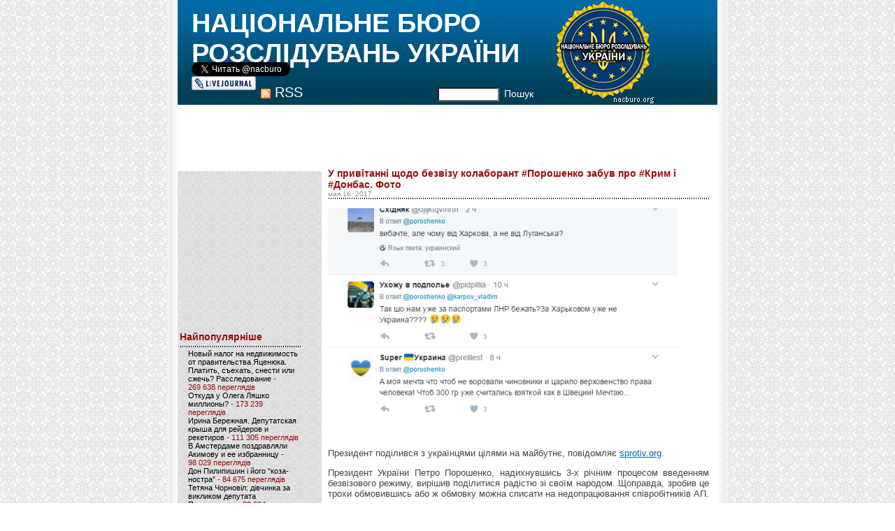

--- FILE ---
content_type: text/html; charset=UTF-8
request_url: https://nacburo.org/22219
body_size: 33393
content:
<!DOCTYPE html PUBLIC "-//W3C//DTD XHTML 1.0 Transitional//EN" "http://www.w3.org/TR/xhtml1/DTD/xhtml1-transitional.dtd">
<html xmlns="http://www.w3.org/1999/xhtml">

<head profile="http://gmpg.org/xfn/11">
	<meta http-equiv="Content-Type" content="text/html; charset=UTF-8" />

	<title>У привітанні щодо безвізу колаборант #Порошенко забув про #Крим і #Донбас. Фото | НАЦІОНАЛЬНЕ БЮРО РОЗСЛІДУВАНЬ УКРАЇНИ</title>
	
	<meta name="generator" content="WordPress 5.2.4" /> <!-- leave this for stats please -->
	<link type="text/css" rel="stylesheet" href="https://nacburo.org/wp-content/themes/cameron_moll_grunge_mix/style.css">
	<link rel="alternate" type="application/rss+xml" title="RSS 2.0" href="https://nacburo.org/feed" />
	<link rel="alternate" type="text/xml" title="RSS .92" href="https://nacburo.org/feed/rss" />
	<link rel="alternate" type="application/atom+xml" title="Atom 0.3" href="https://nacburo.org/feed/atom" />
	
	<link rel="pingback" href="https://nacburo.org/xmlrpc.php" />
    	<link rel='archives' title='Апрель 2025' href='https://nacburo.org/date/2025/04' />
	<link rel='archives' title='Февраль 2025' href='https://nacburo.org/date/2025/02' />
	<link rel='archives' title='Январь 2025' href='https://nacburo.org/date/2025/01' />
	<link rel='archives' title='Декабрь 2024' href='https://nacburo.org/date/2024/12' />
	<link rel='archives' title='Июнь 2024' href='https://nacburo.org/date/2024/06' />
	<link rel='archives' title='Декабрь 2023' href='https://nacburo.org/date/2023/12' />
	<link rel='archives' title='Сентябрь 2023' href='https://nacburo.org/date/2023/09' />
	<link rel='archives' title='Февраль 2023' href='https://nacburo.org/date/2023/02' />
	<link rel='archives' title='Декабрь 2022' href='https://nacburo.org/date/2022/12' />
	<link rel='archives' title='Ноябрь 2022' href='https://nacburo.org/date/2022/11' />
	<link rel='archives' title='Октябрь 2022' href='https://nacburo.org/date/2022/10' />
	<link rel='archives' title='Сентябрь 2022' href='https://nacburo.org/date/2022/09' />
	<link rel='archives' title='Май 2022' href='https://nacburo.org/date/2022/05' />
	<link rel='archives' title='Апрель 2022' href='https://nacburo.org/date/2022/04' />
	<link rel='archives' title='Март 2022' href='https://nacburo.org/date/2022/03' />
	<link rel='archives' title='Февраль 2022' href='https://nacburo.org/date/2022/02' />
	<link rel='archives' title='Октябрь 2021' href='https://nacburo.org/date/2021/10' />
	<link rel='archives' title='Сентябрь 2021' href='https://nacburo.org/date/2021/09' />
	<link rel='archives' title='Август 2021' href='https://nacburo.org/date/2021/08' />
	<link rel='archives' title='Июль 2021' href='https://nacburo.org/date/2021/07' />
	<link rel='archives' title='Июнь 2021' href='https://nacburo.org/date/2021/06' />
	<link rel='archives' title='Май 2021' href='https://nacburo.org/date/2021/05' />
	<link rel='archives' title='Апрель 2021' href='https://nacburo.org/date/2021/04' />
	<link rel='archives' title='Март 2021' href='https://nacburo.org/date/2021/03' />
	<link rel='archives' title='Февраль 2021' href='https://nacburo.org/date/2021/02' />
	<link rel='archives' title='Январь 2021' href='https://nacburo.org/date/2021/01' />
	<link rel='archives' title='Декабрь 2020' href='https://nacburo.org/date/2020/12' />
	<link rel='archives' title='Ноябрь 2020' href='https://nacburo.org/date/2020/11' />
	<link rel='archives' title='Октябрь 2020' href='https://nacburo.org/date/2020/10' />
	<link rel='archives' title='Сентябрь 2020' href='https://nacburo.org/date/2020/09' />
	<link rel='archives' title='Август 2020' href='https://nacburo.org/date/2020/08' />
	<link rel='archives' title='Июль 2020' href='https://nacburo.org/date/2020/07' />
	<link rel='archives' title='Июнь 2020' href='https://nacburo.org/date/2020/06' />
	<link rel='archives' title='Май 2020' href='https://nacburo.org/date/2020/05' />
	<link rel='archives' title='Апрель 2020' href='https://nacburo.org/date/2020/04' />
	<link rel='archives' title='Март 2020' href='https://nacburo.org/date/2020/03' />
	<link rel='archives' title='Февраль 2020' href='https://nacburo.org/date/2020/02' />
	<link rel='archives' title='Январь 2020' href='https://nacburo.org/date/2020/01' />
	<link rel='archives' title='Декабрь 2019' href='https://nacburo.org/date/2019/12' />
	<link rel='archives' title='Ноябрь 2019' href='https://nacburo.org/date/2019/11' />
	<link rel='archives' title='Октябрь 2019' href='https://nacburo.org/date/2019/10' />
	<link rel='archives' title='Сентябрь 2019' href='https://nacburo.org/date/2019/09' />
	<link rel='archives' title='Август 2019' href='https://nacburo.org/date/2019/08' />
	<link rel='archives' title='Июль 2019' href='https://nacburo.org/date/2019/07' />
	<link rel='archives' title='Июнь 2019' href='https://nacburo.org/date/2019/06' />
	<link rel='archives' title='Май 2019' href='https://nacburo.org/date/2019/05' />
	<link rel='archives' title='Апрель 2019' href='https://nacburo.org/date/2019/04' />
	<link rel='archives' title='Март 2019' href='https://nacburo.org/date/2019/03' />
	<link rel='archives' title='Февраль 2019' href='https://nacburo.org/date/2019/02' />
	<link rel='archives' title='Январь 2019' href='https://nacburo.org/date/2019/01' />
	<link rel='archives' title='Декабрь 2018' href='https://nacburo.org/date/2018/12' />
	<link rel='archives' title='Ноябрь 2018' href='https://nacburo.org/date/2018/11' />
	<link rel='archives' title='Октябрь 2018' href='https://nacburo.org/date/2018/10' />
	<link rel='archives' title='Сентябрь 2018' href='https://nacburo.org/date/2018/09' />
	<link rel='archives' title='Август 2018' href='https://nacburo.org/date/2018/08' />
	<link rel='archives' title='Июль 2018' href='https://nacburo.org/date/2018/07' />
	<link rel='archives' title='Июнь 2018' href='https://nacburo.org/date/2018/06' />
	<link rel='archives' title='Май 2018' href='https://nacburo.org/date/2018/05' />
	<link rel='archives' title='Апрель 2018' href='https://nacburo.org/date/2018/04' />
	<link rel='archives' title='Март 2018' href='https://nacburo.org/date/2018/03' />
	<link rel='archives' title='Февраль 2018' href='https://nacburo.org/date/2018/02' />
	<link rel='archives' title='Январь 2018' href='https://nacburo.org/date/2018/01' />
	<link rel='archives' title='Декабрь 2017' href='https://nacburo.org/date/2017/12' />
	<link rel='archives' title='Ноябрь 2017' href='https://nacburo.org/date/2017/11' />
	<link rel='archives' title='Октябрь 2017' href='https://nacburo.org/date/2017/10' />
	<link rel='archives' title='Сентябрь 2017' href='https://nacburo.org/date/2017/09' />
	<link rel='archives' title='Август 2017' href='https://nacburo.org/date/2017/08' />
	<link rel='archives' title='Июль 2017' href='https://nacburo.org/date/2017/07' />
	<link rel='archives' title='Июнь 2017' href='https://nacburo.org/date/2017/06' />
	<link rel='archives' title='Май 2017' href='https://nacburo.org/date/2017/05' />
	<link rel='archives' title='Апрель 2017' href='https://nacburo.org/date/2017/04' />
	<link rel='archives' title='Март 2017' href='https://nacburo.org/date/2017/03' />
	<link rel='archives' title='Февраль 2017' href='https://nacburo.org/date/2017/02' />
	<link rel='archives' title='Январь 2017' href='https://nacburo.org/date/2017/01' />
	<link rel='archives' title='Декабрь 2016' href='https://nacburo.org/date/2016/12' />
	<link rel='archives' title='Ноябрь 2016' href='https://nacburo.org/date/2016/11' />
	<link rel='archives' title='Октябрь 2016' href='https://nacburo.org/date/2016/10' />
	<link rel='archives' title='Сентябрь 2016' href='https://nacburo.org/date/2016/09' />
	<link rel='archives' title='Август 2016' href='https://nacburo.org/date/2016/08' />
	<link rel='archives' title='Июль 2016' href='https://nacburo.org/date/2016/07' />
	<link rel='archives' title='Июнь 2016' href='https://nacburo.org/date/2016/06' />
	<link rel='archives' title='Май 2016' href='https://nacburo.org/date/2016/05' />
	<link rel='archives' title='Апрель 2016' href='https://nacburo.org/date/2016/04' />
	<link rel='archives' title='Март 2016' href='https://nacburo.org/date/2016/03' />
	<link rel='archives' title='Февраль 2016' href='https://nacburo.org/date/2016/02' />
	<link rel='archives' title='Январь 2016' href='https://nacburo.org/date/2016/01' />
	<link rel='archives' title='Декабрь 2015' href='https://nacburo.org/date/2015/12' />
	<link rel='archives' title='Ноябрь 2015' href='https://nacburo.org/date/2015/11' />
	<link rel='archives' title='Октябрь 2015' href='https://nacburo.org/date/2015/10' />
	<link rel='archives' title='Сентябрь 2015' href='https://nacburo.org/date/2015/09' />
	<link rel='archives' title='Август 2015' href='https://nacburo.org/date/2015/08' />
	<link rel='archives' title='Июль 2015' href='https://nacburo.org/date/2015/07' />
	<link rel='archives' title='Июнь 2015' href='https://nacburo.org/date/2015/06' />
	<link rel='archives' title='Май 2015' href='https://nacburo.org/date/2015/05' />
	<link rel='archives' title='Апрель 2015' href='https://nacburo.org/date/2015/04' />
	<link rel='archives' title='Март 2015' href='https://nacburo.org/date/2015/03' />
	<link rel='archives' title='Февраль 2015' href='https://nacburo.org/date/2015/02' />
	<link rel='archives' title='Январь 2015' href='https://nacburo.org/date/2015/01' />
	<link rel='archives' title='Декабрь 2014' href='https://nacburo.org/date/2014/12' />
	<link rel='archives' title='Ноябрь 2014' href='https://nacburo.org/date/2014/11' />
	<link rel='archives' title='Октябрь 2014' href='https://nacburo.org/date/2014/10' />
	<link rel='archives' title='Сентябрь 2014' href='https://nacburo.org/date/2014/09' />
	<link rel='archives' title='Август 2014' href='https://nacburo.org/date/2014/08' />
	<link rel='archives' title='Июль 2014' href='https://nacburo.org/date/2014/07' />
	<link rel='archives' title='Июнь 2014' href='https://nacburo.org/date/2014/06' />
	<link rel='archives' title='Май 2014' href='https://nacburo.org/date/2014/05' />
	<link rel='archives' title='Апрель 2014' href='https://nacburo.org/date/2014/04' />
	<link rel='archives' title='Март 2014' href='https://nacburo.org/date/2014/03' />
	<link rel='archives' title='Февраль 2014' href='https://nacburo.org/date/2014/02' />
	<link rel='archives' title='Январь 2014' href='https://nacburo.org/date/2014/01' />
	<link rel='archives' title='Декабрь 2013' href='https://nacburo.org/date/2013/12' />
	<link rel='archives' title='Ноябрь 2013' href='https://nacburo.org/date/2013/11' />
	<link rel='archives' title='Октябрь 2013' href='https://nacburo.org/date/2013/10' />
	<link rel='archives' title='Сентябрь 2013' href='https://nacburo.org/date/2013/09' />
	<link rel='archives' title='Август 2013' href='https://nacburo.org/date/2013/08' />
	<link rel='archives' title='Июль 2013' href='https://nacburo.org/date/2013/07' />
	<link rel='archives' title='Июнь 2013' href='https://nacburo.org/date/2013/06' />
	<link rel='archives' title='Май 2013' href='https://nacburo.org/date/2013/05' />
	<link rel='archives' title='Апрель 2013' href='https://nacburo.org/date/2013/04' />
	<link rel='archives' title='Март 2013' href='https://nacburo.org/date/2013/03' />
	<link rel='archives' title='Февраль 2013' href='https://nacburo.org/date/2013/02' />
	<link rel='archives' title='Январь 2013' href='https://nacburo.org/date/2013/01' />
	<link rel='archives' title='Декабрь 2012' href='https://nacburo.org/date/2012/12' />
	<link rel='archives' title='Ноябрь 2012' href='https://nacburo.org/date/2012/11' />
	<link rel='archives' title='Октябрь 2012' href='https://nacburo.org/date/2012/10' />
	<link rel='archives' title='Сентябрь 2012' href='https://nacburo.org/date/2012/09' />
	<link rel='archives' title='Август 2012' href='https://nacburo.org/date/2012/08' />
	<link rel='archives' title='Июль 2012' href='https://nacburo.org/date/2012/07' />
	<link rel='archives' title='Июнь 2012' href='https://nacburo.org/date/2012/06' />
	<link rel='archives' title='Май 2012' href='https://nacburo.org/date/2012/05' />
	<link rel='archives' title='Апрель 2012' href='https://nacburo.org/date/2012/04' />
	<link rel='archives' title='Март 2012' href='https://nacburo.org/date/2012/03' />
	<link rel='archives' title='Февраль 2012' href='https://nacburo.org/date/2012/02' />
	<link rel='archives' title='Январь 2012' href='https://nacburo.org/date/2012/01' />
	<link rel='archives' title='Декабрь 2011' href='https://nacburo.org/date/2011/12' />
	<link rel='archives' title='Ноябрь 2011' href='https://nacburo.org/date/2011/11' />
	<link rel='archives' title='Октябрь 2011' href='https://nacburo.org/date/2011/10' />
	<link rel='archives' title='Сентябрь 2011' href='https://nacburo.org/date/2011/09' />
	<link rel='archives' title='Август 2011' href='https://nacburo.org/date/2011/08' />
	<link rel='archives' title='Июль 2011' href='https://nacburo.org/date/2011/07' />
	<link rel='archives' title='Июнь 2011' href='https://nacburo.org/date/2011/06' />
	<link rel='archives' title='Май 2011' href='https://nacburo.org/date/2011/05' />
	<link rel='archives' title='Апрель 2011' href='https://nacburo.org/date/2011/04' />
	<link rel='archives' title='Март 2011' href='https://nacburo.org/date/2011/03' />
	<link rel='archives' title='Февраль 2011' href='https://nacburo.org/date/2011/02' />
	<link rel='archives' title='Январь 2011' href='https://nacburo.org/date/2011/01' />
	<link rel='archives' title='Декабрь 2010' href='https://nacburo.org/date/2010/12' />
	<link rel='archives' title='Ноябрь 2010' href='https://nacburo.org/date/2010/11' />
	<link rel='archives' title='Октябрь 2010' href='https://nacburo.org/date/2010/10' />
	<link rel='archives' title='Сентябрь 2010' href='https://nacburo.org/date/2010/09' />
	<link rel='archives' title='Август 2010' href='https://nacburo.org/date/2010/08' />
	<link rel='archives' title='Июль 2010' href='https://nacburo.org/date/2010/07' />
	<link rel='archives' title='Июнь 2010' href='https://nacburo.org/date/2010/06' />
	<link rel='archives' title='Май 2010' href='https://nacburo.org/date/2010/05' />
	<link rel='archives' title='Апрель 2010' href='https://nacburo.org/date/2010/04' />
	<link rel='archives' title='Март 2010' href='https://nacburo.org/date/2010/03' />
	<link rel='archives' title='Февраль 2010' href='https://nacburo.org/date/2010/02' />
	<link rel='archives' title='Январь 2010' href='https://nacburo.org/date/2010/01' />
	<link rel='archives' title='Декабрь 2009' href='https://nacburo.org/date/2009/12' />
	<link rel='archives' title='Ноябрь 2009' href='https://nacburo.org/date/2009/11' />
	<link rel='archives' title='Октябрь 2009' href='https://nacburo.org/date/2009/10' />
	<link rel='archives' title='Сентябрь 2009' href='https://nacburo.org/date/2009/09' />
	<link rel='archives' title='Август 2009' href='https://nacburo.org/date/2009/08' />
	<link rel='archives' title='Июль 2009' href='https://nacburo.org/date/2009/07' />
	<link rel='archives' title='Июнь 2009' href='https://nacburo.org/date/2009/06' />
	<link rel='archives' title='Май 2009' href='https://nacburo.org/date/2009/05' />
	<link rel='archives' title='Апрель 2009' href='https://nacburo.org/date/2009/04' />
	<link rel='archives' title='Март 2009' href='https://nacburo.org/date/2009/03' />
	<link rel='archives' title='Февраль 2009' href='https://nacburo.org/date/2009/02' />
	<link rel='archives' title='Январь 2009' href='https://nacburo.org/date/2009/01' />
	<link rel='archives' title='Декабрь 2008' href='https://nacburo.org/date/2008/12' />
	<link rel='archives' title='Ноябрь 2008' href='https://nacburo.org/date/2008/11' />
	<link rel='archives' title='Октябрь 2008' href='https://nacburo.org/date/2008/10' />
	<link rel='archives' title='Сентябрь 2008' href='https://nacburo.org/date/2008/09' />
	<link rel='archives' title='Август 2008' href='https://nacburo.org/date/2008/08' />
	<link rel='archives' title='Июль 2008' href='https://nacburo.org/date/2008/07' />
	<link rel='archives' title='Июнь 2008' href='https://nacburo.org/date/2008/06' />
	<link rel='archives' title='Май 2008' href='https://nacburo.org/date/2008/05' />
	<link rel='archives' title='Апрель 2008' href='https://nacburo.org/date/2008/04' />
	<link rel='archives' title='Март 2008' href='https://nacburo.org/date/2008/03' />
	<link rel='archives' title='Февраль 2008' href='https://nacburo.org/date/2008/02' />
	<link rel='archives' title='Январь 2008' href='https://nacburo.org/date/2008/01' />
	<link rel='archives' title='Ноябрь 2007' href='https://nacburo.org/date/2007/11' />
	<link rel='archives' title='Октябрь 2007' href='https://nacburo.org/date/2007/10' />
	<link rel='archives' title='Сентябрь 2007' href='https://nacburo.org/date/2007/09' />
	<link rel='archives' title='Август 2007' href='https://nacburo.org/date/2007/08' />
	<link rel='archives' title='Май 2007' href='https://nacburo.org/date/2007/05' />
	<link rel='archives' title='Апрель 2007' href='https://nacburo.org/date/2007/04' />
	<link rel='archives' title='Январь 2007' href='https://nacburo.org/date/2007/01' />
	<link rel='archives' title='Ноябрь 2006' href='https://nacburo.org/date/2006/11' />
	<link rel='archives' title='Октябрь 2006' href='https://nacburo.org/date/2006/10' />
	<link rel='archives' title='Сентябрь 2006' href='https://nacburo.org/date/2006/09' />
	<link rel='archives' title='Июль 2006' href='https://nacburo.org/date/2006/07' />
	<link rel='archives' title='Май 2006' href='https://nacburo.org/date/2006/05' />
		
<!-- All in One SEO Pack 3.1 by Michael Torbert of Semper Fi Web Designob_start_detected [-1,-1] -->
<link rel="canonical" href="https://nacburo.org/22219" />
<!-- All in One SEO Pack -->
<link rel='dns-prefetch' href='//s.w.org' />
		<script type="text/javascript">
			window._wpemojiSettings = {"baseUrl":"https:\/\/s.w.org\/images\/core\/emoji\/12.0.0-1\/72x72\/","ext":".png","svgUrl":"https:\/\/s.w.org\/images\/core\/emoji\/12.0.0-1\/svg\/","svgExt":".svg","source":{"concatemoji":"https:\/\/nacburo.org\/wp-includes\/js\/wp-emoji-release.min.js?ver=5.2.4"}};
			!function(a,b,c){function d(a,b){var c=String.fromCharCode;l.clearRect(0,0,k.width,k.height),l.fillText(c.apply(this,a),0,0);var d=k.toDataURL();l.clearRect(0,0,k.width,k.height),l.fillText(c.apply(this,b),0,0);var e=k.toDataURL();return d===e}function e(a){var b;if(!l||!l.fillText)return!1;switch(l.textBaseline="top",l.font="600 32px Arial",a){case"flag":return!(b=d([55356,56826,55356,56819],[55356,56826,8203,55356,56819]))&&(b=d([55356,57332,56128,56423,56128,56418,56128,56421,56128,56430,56128,56423,56128,56447],[55356,57332,8203,56128,56423,8203,56128,56418,8203,56128,56421,8203,56128,56430,8203,56128,56423,8203,56128,56447]),!b);case"emoji":return b=d([55357,56424,55356,57342,8205,55358,56605,8205,55357,56424,55356,57340],[55357,56424,55356,57342,8203,55358,56605,8203,55357,56424,55356,57340]),!b}return!1}function f(a){var c=b.createElement("script");c.src=a,c.defer=c.type="text/javascript",b.getElementsByTagName("head")[0].appendChild(c)}var g,h,i,j,k=b.createElement("canvas"),l=k.getContext&&k.getContext("2d");for(j=Array("flag","emoji"),c.supports={everything:!0,everythingExceptFlag:!0},i=0;i<j.length;i++)c.supports[j[i]]=e(j[i]),c.supports.everything=c.supports.everything&&c.supports[j[i]],"flag"!==j[i]&&(c.supports.everythingExceptFlag=c.supports.everythingExceptFlag&&c.supports[j[i]]);c.supports.everythingExceptFlag=c.supports.everythingExceptFlag&&!c.supports.flag,c.DOMReady=!1,c.readyCallback=function(){c.DOMReady=!0},c.supports.everything||(h=function(){c.readyCallback()},b.addEventListener?(b.addEventListener("DOMContentLoaded",h,!1),a.addEventListener("load",h,!1)):(a.attachEvent("onload",h),b.attachEvent("onreadystatechange",function(){"complete"===b.readyState&&c.readyCallback()})),g=c.source||{},g.concatemoji?f(g.concatemoji):g.wpemoji&&g.twemoji&&(f(g.twemoji),f(g.wpemoji)))}(window,document,window._wpemojiSettings);
		</script>
		<style type="text/css">
img.wp-smiley,
img.emoji {
	display: inline !important;
	border: none !important;
	box-shadow: none !important;
	height: 1em !important;
	width: 1em !important;
	margin: 0 .07em !important;
	vertical-align: -0.1em !important;
	background: none !important;
	padding: 0 !important;
}
</style>
	<link rel='stylesheet' id='wp-block-library-css'  href='https://nacburo.org/wp-includes/css/dist/block-library/style.min.css?ver=5.2.4' type='text/css' media='all' />
<link rel='stylesheet' id='videojs-plugin-css'  href='https://nacburo.org/wp-content/plugins/videojs-html5-video-player-for-wordpress/plugin-styles.css?ver=5.2.4' type='text/css' media='all' />
<link rel='stylesheet' id='videojs-css'  href='https://nacburo.org/wp-content/plugins/videojs-html5-video-player-for-wordpress/videojs/video-js.css?ver=5.2.4' type='text/css' media='all' />
<link rel='stylesheet' id='wp-pagenavi-css'  href='https://nacburo.org/wp-content/plugins/wp-pagenavi/pagenavi-css.css?ver=2.70' type='text/css' media='all' />
<script>if (document.location.protocol != "https:") {document.location = document.URL.replace(/^http:/i, "https:");}</script><script type='text/javascript' src='https://nacburo.org/wp-includes/js/jquery/jquery.js?ver=1.12.4-wp'></script>
<script type='text/javascript' src='https://nacburo.org/wp-includes/js/jquery/jquery-migrate.min.js?ver=1.4.1'></script>
<link rel='https://api.w.org/' href='https://nacburo.org/wp-json/' />
<link rel="EditURI" type="application/rsd+xml" title="RSD" href="https://nacburo.org/xmlrpc.php?rsd" />
<link rel="wlwmanifest" type="application/wlwmanifest+xml" href="https://nacburo.org/wp-includes/wlwmanifest.xml" /> 
<link rel='prev' title='#Порошенко своїм указом про #ВКонтакте порушив українські закони — блокування будь-яких інтернет-ресурсів можливе лише у судовому порядку' href='https://nacburo.org/22218' />
<link rel='next' title='З блокуванням сайтів #Україна потрапить в «клуб» Китаю і Туреччини, — нардеп Вікторія Сюмар' href='https://nacburo.org/22223' />
<meta name="generator" content="WordPress 5.2.4" />
<link rel='shortlink' href='https://nacburo.org/?p=22219' />
<link rel="alternate" type="application/json+oembed" href="https://nacburo.org/wp-json/oembed/1.0/embed?url=https%3A%2F%2Fnacburo.org%2F22219" />
<link rel="alternate" type="text/xml+oembed" href="https://nacburo.org/wp-json/oembed/1.0/embed?url=https%3A%2F%2Fnacburo.org%2F22219&#038;format=xml" />

		<script type="text/javascript">
			if(typeof videojs != "undefined") {
				videojs.options.flash.swf = "https://nacburo.org/wp-content/plugins/videojs-html5-video-player-for-wordpress/videojs/video-js.swf";
			}
			document.createElement("video");document.createElement("audio");document.createElement("track");
		</script>
		</head>

<body data-rsssl=1>

<table align="center" cellspacing="0" cellpadding="0" style="width:800px">
<tr><td rowspan="2" width="14" class="leftbor"></td><td>
<div id="rap">
<h1 id="header">
<form id="searchform" method="get" action="/index.php">
  <div class="social">
    <a href="https://twitter.com/nacburo" class="twitter-follow-button" data-show-count="true" data-lang="ru">@nacburo</a>
    <script>!function(d,s,id){var js,fjs=d.getElementsByTagName(s)[0];if(!d.getElementById(id)){js=d.createElement(s);js.id=id;js.src="//platform.twitter.com/widgets.js";fjs.parentNode.insertBefore(js,fjs);}}(document,"script","twitter-wjs");</script><br>
    <a href="https://nacburo.livejournal.com/" style="display:inline-block;width:92px;height:20px;background:url('/wp-content/themes/cameron_moll_grunge_mix/images/i_lj.gif');"></a>
  </div>

<div class="social2">
  <a href="https://nacburo.org/?feed=rss2" style="background:url('/wp-content/themes/cameron_moll_grunge_mix/images/rss.gif') no-repeat 1px 5px;padding-left:22px;font-size:20px;vertical-align:top;">RSS</a>
</div>


  <div class="sear">
    <input type="text" name="s" id="s" style="width:80px;" /><a class="aa2" onClick="document.getElementById('searchform').submit();">Пошук</a>
  </div>
<div id="header3"><a href="/">НАЦІОНАЛЬНЕ БЮРО РОЗСЛІДУВАНЬ УКРАЇНИ</a></div>
<div id="header2"><a href="/"></a></div>
</form>
</h1>

<div align="center">
<script type="text/javascript"><!--
google_ad_client = "pub-2850051499494820";
google_ad_slot = "9783311144";
google_ad_width = 728;
google_ad_height = 90;
//-->
</script>
<script type="text/javascript"
src="https://pagead2.googlesyndication.com/pagead/show_ads.js">
</script>

<!-- end header --><!-- begin footer -->
</div>

<!-- begin sidebar -->
</div>
<div id="menu" style="margin-top: 0px;">

<ul>

<table cellspacing="0" cellpadding="0" border="0" width="200px" style="margin-top:5px;">
<tr><td width="3px"><img src="https://nacburo.org/wp-content/themes/cameron_moll_grunge_mix/images/mulu.gif" alt="mulu"></td><td class="aa1 aaa1"></td><td><img src="https://nacburo.org/wp-content/themes/cameron_moll_grunge_mix/images/muru.gif" alt="muru"></td></tr>
<tr><td class="aa1 aaa2"></td><td class="aa1">

<iframe src="https://www.facebook.com/plugins/likebox.php?href=http%3A%2F%2Fwww.facebook.com%2Fnacburo.org&amp;width=200&amp;colorscheme=light&amp;show_faces=true&amp;stream=false&amp;header=false&amp;height=226" scrolling="no" frameborder="0" style="border:none; overflow:hidden; width:200px; height:226px;" allowTransparency="false"></iframe>

 <li id="archives">Найпопулярніше
 	<ul>
		  <li><a href="https://nacburo.org/15718"  title="Новый налог на недвижимость от правительства Яценюка. Платить, съехать, снести или сжечь? Расследование">Новый налог на недвижимость от правительства Яценюка. Платить, съехать, снести или сжечь? Расследование</a> - 269&nbsp;638 переглядів</li><li><a href="https://nacburo.org/5769"  title="Откуда у Олега Ляшко миллионы?">Откуда у Олега Ляшко миллионы?</a> - 173&nbsp;239 переглядів</li><li><a href="https://nacburo.org/632"  title="Ирина Бережная. Депутатская крыша для рейдеров и рекетиров">Ирина Бережная. Депутатская крыша для рейдеров и рекетиров</a> - 111&nbsp;305 переглядів</li><li><a href="https://nacburo.org/2680"  title="В Амстердаме поздравляли Акимову и ее избранницу">В Амстердаме поздравляли Акимову и ее избранницу</a> - 98&nbsp;029 переглядів</li><li><a href="https://nacburo.org/2588"  title="Дон Пилипишин і його &#8220;коза-ностра&#8221;">Дон Пилипишин і його &#8220;коза-ностра&#8221;</a> - 84&nbsp;675 переглядів</li><li><a href="https://nacburo.org/3836"  title="Тетяна Чорновіл: дівчинка за викликом депутата Пашинського">Тетяна Чорновіл: дівчинка за викликом депутата Пашинського</a> - 83&nbsp;604 переглядів</li><li><a href="https://nacburo.org/17862"  title="УНИАН за $12 тысяч удалил статью про митинг под СБУ. Вадим Симонов и Николай Присяжнюк отмывают свои имена. Расследование">УНИАН за $12 тысяч удалил статью про митинг под СБУ. Вадим Симонов и Николай Присяжнюк отмывают свои имена. Расследование</a> - 75&nbsp;747 переглядів</li><li><a href="https://nacburo.org/9216"  title="Криминальный миллионер Руслан Демчак. Часть 2">Криминальный миллионер Руслан Демчак. Часть 2</a> - 73&nbsp;779 переглядів</li><li><a href="https://nacburo.org/8398"  title="Донецкое «Межигорье» Татьяны Бахтеевой ждет экспроприаторов. 10 фото">Донецкое «Межигорье» Татьяны Бахтеевой ждет экспроприаторов. 10 фото</a> - 73&nbsp;216 переглядів</li><li><a href="https://nacburo.org/4295"  title="Мегадекларация Антона Яценко">Мегадекларация Антона Яценко</a> - 72&nbsp;041 переглядів</li>	 	</ul>
 </li>

<script type="text/javascript"><!--
google_ad_client = "ca-pub-2850051499494820";
/* nacburo 200 */
google_ad_slot = "8298260540";
google_ad_width = 200;
google_ad_height = 200;
//-->
</script>
<script type="text/javascript"
src="https://pagead2.googlesyndication.com/pagead/show_ads.js">
</script>

 <li id="categories">Рубрики	<ul>
		<li class="cat-item cat-item-21"><a href="https://nacburo.org/category/c%d0%b1%d1%83">CБУ</a> (64)
</li>
	<li class="cat-item cat-item-86"><a href="https://nacburo.org/category/dragon-capital">Dragon Capital</a> (1)
</li>
	<li class="cat-item cat-item-147"><a href="https://nacburo.org/category/%d0%b0%d1%84%d0%b5%d1%80%d0%b8-%d1%83%d0%ba%d1%80%d0%b3%d0%b0%d0%b7%d0%b1%d0%b0%d0%bd%d0%ba%d0%b0">афери &quot;Укргазбанка&quot;</a> (1)
</li>
	<li class="cat-item cat-item-8946"><a href="https://nacburo.org/category/bankivski-aferi">банківські афери</a> (96)
<ul class='children'>
	<li class="cat-item cat-item-11514"><a href="https://nacburo.org/category/bankivski-aferi/citycommerce-bank">CityCommerce Bank</a> (1)
</li>
	<li class="cat-item cat-item-14372"><a href="https://nacburo.org/category/bankivski-aferi/union-standard-bank">Union Standard Bank</a> (2)
</li>
	<li class="cat-item cat-item-24537"><a href="https://nacburo.org/category/bankivski-aferi/vab-bank-bankivski-aferi">VAB Банк</a> (13)
</li>
	<li class="cat-item cat-item-24538"><a href="https://nacburo.org/category/bankivski-aferi/bank-finansova-iniciativa-bankivski-aferi">Банк &quot;Фінансова ініціатива&quot;</a> (3)
</li>
	<li class="cat-item cat-item-15481"><a href="https://nacburo.org/category/bankivski-aferi/bank-kredit-dnipro">Банк Кредит Дніпро</a> (1)
</li>
	<li class="cat-item cat-item-15203"><a href="https://nacburo.org/category/bankivski-aferi/bank-nacionalnij-kredit-bankivski-aferi">Банк Національний кредит</a> (3)
</li>
	<li class="cat-item cat-item-17248"><a href="https://nacburo.org/category/bankivski-aferi/bank-finansi-ta-kredit">Банк Фінанси та кредит</a> (1)
</li>
	<li class="cat-item cat-item-6912"><a href="https://nacburo.org/category/bankivski-aferi/delta-bank">Дельта Банк</a> (3)
</li>
	<li class="cat-item cat-item-4642"><a href="https://nacburo.org/category/bankivski-aferi/evrobank">Евробанк</a> (2)
</li>
	<li class="cat-item cat-item-16742"><a href="https://nacburo.org/category/bankivski-aferi/ekspobank">Експобанк</a> (1)
</li>
	<li class="cat-item cat-item-4037"><a href="https://nacburo.org/category/bankivski-aferi/oshhadbank">Ощадбанк</a> (5)
</li>
	<li class="cat-item cat-item-2165"><a href="https://nacburo.org/category/bankivski-aferi/privatbank">Приватбанк</a> (50)
</li>
	<li class="cat-item cat-item-7103"><a href="https://nacburo.org/category/bankivski-aferi/sberbank-rossii">Сбербанк России</a> (3)
</li>
	<li class="cat-item cat-item-15216"><a href="https://nacburo.org/category/bankivski-aferi/ukrinbank-bankivski-aferi">Укрінбанк</a> (7)
</li>
	<li class="cat-item cat-item-17032"><a href="https://nacburo.org/category/bankivski-aferi/ukrsocbank">Укрсоцбанк</a> (2)
</li>
	<li class="cat-item cat-item-16015"><a href="https://nacburo.org/category/bankivski-aferi/fidobank-bankivski-aferi">Фідобанк</a> (1)
</li>
	<li class="cat-item cat-item-17449"><a href="https://nacburo.org/category/bankivski-aferi/yunion-standard-bank-bankivski-aferi">Юніон стандард банк</a> (1)
</li>
</ul>
</li>
	<li class="cat-item cat-item-1"><a href="https://nacburo.org/category/uncategorized">Без рубрики</a> (19)
</li>
	<li class="cat-item cat-item-32"><a href="https://nacburo.org/category/%d0%b1%d0%b5%d0%b7%d0%bf%d1%80%d0%b5%d0%b4%d1%94%d0%bb">Безпредєл</a> (56)
</li>
	<li class="cat-item cat-item-12619"><a href="https://nacburo.org/category/verxovna-rada-ukra%d1%97ni">Верховна Рада України</a> (3)
</li>
	<li class="cat-item cat-item-3123"><a href="https://nacburo.org/category/vibori">вибори</a> (128)
</li>
	<li class="cat-item cat-item-12064"><a href="https://nacburo.org/category/gero%d1%97-ukra%d1%97ni">Герої України</a> (1)
</li>
	<li class="cat-item cat-item-27"><a href="https://nacburo.org/category/%d0%b3%d1%80%d0%b8%d0%b2%d0%bd%d1%8f">гривня</a> (3)
</li>
	<li class="cat-item cat-item-3196"><a href="https://nacburo.org/category/dajdzhest">Дайджест</a> (1&nbsp;233)
</li>
	<li class="cat-item cat-item-31"><a href="https://nacburo.org/category/%d0%b4%d0%b5%d1%80%d0%b8%d0%b1%d0%b0%d0%bd">Дерибан</a> (25)
</li>
	<li class="cat-item cat-item-527"><a href="https://nacburo.org/category/%d0%b5%d0%bf%d1%96%d0%b4%d0%b5%d0%bc%d1%96%d1%8f-%d0%b3%d1%80%d0%b8%d0%bf%d1%83">епідемія грипу</a> (4)
</li>
	<li class="cat-item cat-item-63"><a href="https://nacburo.org/category/%d1%94%d0%b4%d0%b0%d0%bf%d1%81-%d0%bf%d1%80%d0%b8%d0%b2%d0%b0%d1%82%d0%b8%d0%b7%d0%b0%d1%86%d1%96%d1%8f-%d1%83%d0%ba%d1%80%d0%b0%d1%97%d0%bd%d0%b8">ЄДАПС: приватизація України</a> (5)
</li>
	<li class="cat-item cat-item-20195"><a href="https://nacburo.org/category/kaznokradstvo">казнокрадство</a> (1)
</li>
	<li class="cat-item cat-item-556"><a href="https://nacburo.org/category/%d0%ba%d0%be%d0%bd%d1%82%d1%80%d0%b0%d0%b1%d0%b0%d0%bd%d0%b4%d0%b0">контрабанда</a> (2)
</li>
	<li class="cat-item cat-item-54"><a href="https://nacburo.org/category/%d0%ba%d0%be%d1%80%d1%83%d0%bf%d1%86%d1%96%d1%8f">корупція</a> (123)
</li>
	<li class="cat-item cat-item-14"><a href="https://nacburo.org/category/%d0%ba%d1%80%d0%b8%d0%bc%d1%96%d0%bd%d0%b0%d0%bb">Кримінал</a> (55)
</li>
	<li class="cat-item cat-item-15428"><a href="https://nacburo.org/category/kutovij-taras">Кутовий Тарас</a> (1)
</li>
	<li class="cat-item cat-item-23"><a href="https://nacburo.org/category/%d0%bb%d0%be%d1%85%d0%be%d1%82%d1%80%d0%be%d0%bd">Лохотрон</a> (5)
</li>
	<li class="cat-item cat-item-107"><a href="https://nacburo.org/category/%d0%bb%d1%83%d1%86%d0%b5%d0%bd%d0%ba%d1%96%d0%b2%d1%89%d0%b8%d0%bd%d0%b0">Луценківщина</a> (1)
</li>
	<li class="cat-item cat-item-15"><a href="https://nacburo.org/category/%d0%bc%d0%b0%d1%84%d1%96%d1%8f">Мафія</a> (32)
</li>
	<li class="cat-item cat-item-6"><a href="https://nacburo.org/category/%d0%bd%d0%b0%d1%80%d0%ba%d0%be%d0%bc%d0%b0%d1%84%d1%96%d1%8f">Наркомафія</a> (3)
</li>
	<li class="cat-item cat-item-30"><a href="https://nacburo.org/category/%d0%bd%d0%b0%d1%86%d1%96%d0%be%d0%bd%d0%b0%d0%bb%d1%8c%d0%bd%d0%b0-%d0%b1%d0%b5%d0%b7%d0%bf%d0%b5%d0%ba%d0%b0">Національна безпека</a> (211)
</li>
	<li class="cat-item cat-item-80"><a href="https://nacburo.org/category/%d0%bd%d0%b5%d0%b7%d0%b0%d0%ba%d0%be%d0%bd%d0%bd%d0%b5-%d0%b1%d1%83%d0%b4%d1%96%d0%b2%d0%bd%d0%b8%d1%86%d1%82%d0%b2%d0%be">Незаконне будівництво</a> (6)
</li>
	<li class="cat-item cat-item-1044"><a href="https://nacburo.org/category/%d0%be%d0%b1%d0%bc%d0%b5%d0%b6%d0%b5%d0%bd%d0%bd%d1%8f-%d1%81%d0%b2%d0%be%d0%b1%d0%be%d0%b4%d0%b8-%d1%81%d0%bb%d0%be%d0%b2%d0%b0">Обмеження свободи слова</a> (283)
</li>
	<li class="cat-item cat-item-862"><a href="https://nacburo.org/category/%d0%bf%d0%b5%d0%b4%d0%be%d1%84%d1%96%d0%bb%d0%b8-%d0%b7-%d0%b1%d1%8e%d1%82%d1%83">Педофіли з БЮТу</a> (2)
</li>
	<li class="cat-item cat-item-44"><a href="https://nacburo.org/category/%d0%bf%d0%b5%d1%80%d0%b5%d1%81%d0%bb%d1%96%d0%b4%d1%83%d0%b2%d0%b0%d0%bd%d0%bd%d1%8f-%d0%b6%d1%83%d1%80%d0%bd%d0%b0%d0%bb%d1%96%d1%81%d1%82%d1%96%d0%b2">переслідування журналістів</a> (17)
</li>
	<li class="cat-item cat-item-3"><a href="https://nacburo.org/category/%d0%bf%d0%b5%d1%80%d1%81%d0%be%d0%bd%d0%b0%d0%bb%d1%96%d1%97">Персоналії</a> (4&nbsp;314)
<ul class='children'>
	<li class="cat-item cat-item-79"><a href="https://nacburo.org/category/%d0%bf%d0%b5%d1%80%d1%81%d0%be%d0%bd%d0%b0%d0%bb%d1%96%d1%97/%d0%b0%d0%b1%d0%b4%d1%83%d0%bb%d0%bb%d1%96%d0%bd-%d0%be%d0%bb%d0%b5%d0%ba%d1%81%d0%b0%d0%bd%d0%b4%d1%80">Абдуллін Олександр</a> (3)
	<ul class='children'>
	<li class="cat-item cat-item-30042"><a href="https://nacburo.org/category/%d0%bf%d0%b5%d1%80%d1%81%d0%be%d0%bd%d0%b0%d0%bb%d1%96%d1%97/%d0%b0%d0%b1%d0%b4%d1%83%d0%bb%d0%bb%d1%96%d0%bd-%d0%be%d0%bb%d0%b5%d0%ba%d1%81%d0%b0%d0%bd%d0%b4%d1%80/borzova-irina">Борзова Ірина</a> (1)
</li>
	</ul>
</li>
	<li class="cat-item cat-item-16097"><a href="https://nacburo.org/category/%d0%bf%d0%b5%d1%80%d1%81%d0%be%d0%bd%d0%b0%d0%bb%d1%96%d1%97/abromavichus-ajvaras">Абромавичус Айварас</a> (2)
</li>
	<li class="cat-item cat-item-24384"><a href="https://nacburo.org/category/%d0%bf%d0%b5%d1%80%d1%81%d0%be%d0%bd%d0%b0%d0%bb%d1%96%d1%97/abroskin-vyacheslav">Аброськін В’ячеслав</a> (1)
</li>
	<li class="cat-item cat-item-12250"><a href="https://nacburo.org/category/%d0%bf%d0%b5%d1%80%d1%81%d0%be%d0%bd%d0%b0%d0%bb%d1%96%d1%97/avakov-arsen">Аваков Арсен</a> (318)
</li>
	<li class="cat-item cat-item-8111"><a href="https://nacburo.org/category/%d0%bf%d0%b5%d1%80%d1%81%d0%be%d0%bd%d0%b0%d0%bb%d1%96%d1%97/avramov-ivan">Аврамов Іван</a> (7)
</li>
	<li class="cat-item cat-item-26647"><a href="https://nacburo.org/category/%d0%bf%d0%b5%d1%80%d1%81%d0%be%d0%bd%d0%b0%d0%bb%d1%96%d1%97/adamovskij-andrij">Адамовський Андрій</a> (2)
</li>
	<li class="cat-item cat-item-16014"><a href="https://nacburo.org/category/%d0%bf%d0%b5%d1%80%d1%81%d0%be%d0%bd%d0%b0%d0%bb%d1%96%d1%97/adarich-oleksandr">Адаріч Олександр</a> (1)
</li>
	<li class="cat-item cat-item-12234"><a href="https://nacburo.org/category/%d0%bf%d0%b5%d1%80%d1%81%d0%be%d0%bd%d0%b0%d0%bb%d1%96%d1%97/azarov-mikola">Азаров Микола</a> (12)
</li>
	<li class="cat-item cat-item-13661"><a href="https://nacburo.org/category/%d0%bf%d0%b5%d1%80%d1%81%d0%be%d0%bd%d0%b0%d0%bb%d1%96%d1%97/azarov-oleksij">Азаров Олексій</a> (9)
</li>
	<li class="cat-item cat-item-3655"><a href="https://nacburo.org/category/%d0%bf%d0%b5%d1%80%d1%81%d0%be%d0%bd%d0%b0%d0%bb%d1%96%d1%97/akimenko-oleksandr">Акименко Олександр</a> (1)
</li>
	<li class="cat-item cat-item-2627"><a href="https://nacburo.org/category/%d0%bf%d0%b5%d1%80%d1%81%d0%be%d0%bd%d0%b0%d0%bb%d1%96%d1%97/akimova-irina">Акімова Ірина</a> (13)
</li>
	<li class="cat-item cat-item-17074"><a href="https://nacburo.org/category/%d0%bf%d0%b5%d1%80%d1%81%d0%be%d0%bd%d0%b0%d0%bb%d1%96%d1%97/alperin-vadim">Альперін Вадим</a> (3)
</li>
	<li class="cat-item cat-item-17564"><a href="https://nacburo.org/category/%d0%bf%d0%b5%d1%80%d1%81%d0%be%d0%bd%d0%b0%d0%bb%d1%96%d1%97/andriyevskij-dmitro">Андрієвський Дмитро</a> (1)
</li>
	<li class="cat-item cat-item-14713"><a href="https://nacburo.org/category/%d0%bf%d0%b5%d1%80%d1%81%d0%be%d0%bd%d0%b0%d0%bb%d1%96%d1%97/andrushko-sergij">Андрушко Сергій</a> (1)
</li>
	<li class="cat-item cat-item-21418"><a href="https://nacburo.org/category/%d0%bf%d0%b5%d1%80%d1%81%d0%be%d0%bd%d0%b0%d0%bb%d1%96%d1%97/apostol-mixajlo">Апостол Михайло</a> (1)
</li>
	<li class="cat-item cat-item-25491"><a href="https://nacburo.org/category/%d0%bf%d0%b5%d1%80%d1%81%d0%be%d0%bd%d0%b0%d0%bb%d1%96%d1%97/aryev-volodimir">Ар&#039;єв Володимир</a> (1)
</li>
	<li class="cat-item cat-item-31091"><a href="https://nacburo.org/category/%d0%bf%d0%b5%d1%80%d1%81%d0%be%d0%bd%d0%b0%d0%bb%d1%96%d1%97/arabej-denis">Арабей Денис</a> (1)
</li>
	<li class="cat-item cat-item-31058"><a href="https://nacburo.org/category/%d0%bf%d0%b5%d1%80%d1%81%d0%be%d0%bd%d0%b0%d0%bb%d1%96%d1%97/araxamiya-david">Арахамія Давид</a> (1)
</li>
	<li class="cat-item cat-item-4853"><a href="https://nacburo.org/category/%d0%bf%d0%b5%d1%80%d1%81%d0%be%d0%bd%d0%b0%d0%bb%d1%96%d1%97/arbuzov-sergij">Арбузов Сергій</a> (44)
</li>
	<li class="cat-item cat-item-31453"><a href="https://nacburo.org/category/%d0%bf%d0%b5%d1%80%d1%81%d0%be%d0%bd%d0%b0%d0%bb%d1%96%d1%97/arestovich-oleksij-mikolajovich">Арестович Олексій Миколайович</a> (1)
</li>
	<li class="cat-item cat-item-21381"><a href="https://nacburo.org/category/%d0%bf%d0%b5%d1%80%d1%81%d0%be%d0%bd%d0%b0%d0%bb%d1%96%d1%97/artemenko-andrij-viktorovich">Артеменко Андрій Вікторович</a> (1)
</li>
	<li class="cat-item cat-item-16668"><a href="https://nacburo.org/category/%d0%bf%d0%b5%d1%80%d1%81%d0%be%d0%bd%d0%b0%d0%bb%d1%96%d1%97/artyushenko-igor-andrijovich">Артюшенко Ігор Андрійович</a> (1)
</li>
	<li class="cat-item cat-item-5382"><a href="https://nacburo.org/category/%d0%bf%d0%b5%d1%80%d1%81%d0%be%d0%bd%d0%b0%d0%bb%d1%96%d1%97/axmetov-rinat">Ахметов Рінат</a> (51)
</li>
	<li class="cat-item cat-item-18594"><a href="https://nacburo.org/category/%d0%bf%d0%b5%d1%80%d1%81%d0%be%d0%bd%d0%b0%d0%bb%d1%96%d1%97/babak-olena">Бабак Олена</a> (1)
</li>
	<li class="cat-item cat-item-1220"><a href="https://nacburo.org/category/%d0%bf%d0%b5%d1%80%d1%81%d0%be%d0%bd%d0%b0%d0%bb%d1%96%d1%97/%d0%b1%d0%b0%d0%b3%d0%b0%d0%bd%d0%b5%d1%86%d1%8c-%d0%be%d0%bb%d0%b5%d0%ba%d1%81%d1%96%d0%b9">Баганець Олексій</a> (6)
</li>
	<li class="cat-item cat-item-14521"><a href="https://nacburo.org/category/%d0%bf%d0%b5%d1%80%d1%81%d0%be%d0%bd%d0%b0%d0%bb%d1%96%d1%97/bagrij-petro">Багрій Петро</a> (3)
</li>
	<li class="cat-item cat-item-29649"><a href="https://nacburo.org/category/%d0%bf%d0%b5%d1%80%d1%81%d0%be%d0%bd%d0%b0%d0%bb%d1%96%d1%97/bakanov-ivan">Баканов Іван</a> (2)
</li>
	<li class="cat-item cat-item-17899"><a href="https://nacburo.org/category/%d0%bf%d0%b5%d1%80%d1%81%d0%be%d0%bd%d0%b0%d0%bb%d1%96%d1%97/bakulin-yevgen">Бакулін Євген</a> (4)
</li>
	<li class="cat-item cat-item-17443"><a href="https://nacburo.org/category/%d0%bf%d0%b5%d1%80%d1%81%d0%be%d0%bd%d0%b0%d0%bb%d1%96%d1%97/balenko-artur">Баленко Артур</a> (1)
</li>
	<li class="cat-item cat-item-10651"><a href="https://nacburo.org/category/%d0%bf%d0%b5%d1%80%d1%81%d0%be%d0%bd%d0%b0%d0%bb%d1%96%d1%97/balickij-yevgen">Балицький Євген</a> (7)
</li>
	<li class="cat-item cat-item-23259"><a href="https://nacburo.org/category/%d0%bf%d0%b5%d1%80%d1%81%d0%be%d0%bd%d0%b0%d0%bb%d1%96%d1%97/baloga-andrij">Балога Андрій</a> (1)
</li>
	<li class="cat-item cat-item-13816"><a href="https://nacburo.org/category/%d0%bf%d0%b5%d1%80%d1%81%d0%be%d0%bd%d0%b0%d0%bb%d1%96%d1%97/baloga-viktor">Балога Віктор</a> (4)
</li>
	<li class="cat-item cat-item-23935"><a href="https://nacburo.org/category/%d0%bf%d0%b5%d1%80%d1%81%d0%be%d0%bd%d0%b0%d0%bb%d1%96%d1%97/balchun-vojcex">Балчун Войцех</a> (1)
</li>
	<li class="cat-item cat-item-17329"><a href="https://nacburo.org/category/%d0%bf%d0%b5%d1%80%d1%81%d0%be%d0%bd%d0%b0%d0%bb%d1%96%d1%97/banas-dmitro">Банас Дмитро</a> (1)
</li>
	<li class="cat-item cat-item-21649"><a href="https://nacburo.org/category/%d0%bf%d0%b5%d1%80%d1%81%d0%be%d0%bd%d0%b0%d0%bb%d1%96%d1%97/barbul-pavlo">Барбул Павло</a> (1)
</li>
	<li class="cat-item cat-item-14874"><a href="https://nacburo.org/category/%d0%bf%d0%b5%d1%80%d1%81%d0%be%d0%bd%d0%b0%d0%bb%d1%96%d1%97/barvinenko-vitalij">Барвіненко Віталій</a> (3)
</li>
	<li class="cat-item cat-item-18366"><a href="https://nacburo.org/category/%d0%bf%d0%b5%d1%80%d1%81%d0%be%d0%bd%d0%b0%d0%bb%d1%96%d1%97/barna-oleg">Барна Олег</a> (4)
</li>
	<li class="cat-item cat-item-17928"><a href="https://nacburo.org/category/%d0%bf%d0%b5%d1%80%d1%81%d0%be%d0%bd%d0%b0%d0%bb%d1%96%d1%97/barna-stepan">Барна Степан</a> (2)
</li>
	<li class="cat-item cat-item-16809"><a href="https://nacburo.org/category/%d0%bf%d0%b5%d1%80%d1%81%d0%be%d0%bd%d0%b0%d0%bb%d1%96%d1%97/baulin-yurij">Баулін Юрій</a> (2)
</li>
	<li class="cat-item cat-item-14421"><a href="https://nacburo.org/category/%d0%bf%d0%b5%d1%80%d1%81%d0%be%d0%bd%d0%b0%d0%bb%d1%96%d1%97/baxmatyuk-oleg">Бахматюк Олег</a> (90)
</li>
	<li class="cat-item cat-item-4293"><a href="https://nacburo.org/category/%d0%bf%d0%b5%d1%80%d1%81%d0%be%d0%bd%d0%b0%d0%bb%d1%96%d1%97/baxteyeva-tetyana">Бахтеєва Тетяна</a> (55)
</li>
	<li class="cat-item cat-item-498"><a href="https://nacburo.org/category/%d0%bf%d0%b5%d1%80%d1%81%d0%be%d0%bd%d0%b0%d0%bb%d1%96%d1%97/%d0%b1%d0%b0%d1%87%d1%83%d0%bd-%d0%be%d0%bb%d0%b5%d0%b3">Бачун Олег</a> (3)
</li>
	<li class="cat-item cat-item-16385"><a href="https://nacburo.org/category/%d0%bf%d0%b5%d1%80%d1%81%d0%be%d0%bd%d0%b0%d0%bb%d1%96%d1%97/bejlin-mixajlo">Бейлін Михайло</a> (1)
</li>
	<li class="cat-item cat-item-1530"><a href="https://nacburo.org/category/%d0%bf%d0%b5%d1%80%d1%81%d0%be%d0%bd%d0%b0%d0%bb%d1%96%d1%97/%d0%b1%d0%b5%d1%80%d0%b5%d0%b6%d0%bd%d0%b0-%d1%96%d1%80%d0%b8%d0%bd%d0%b0">Бережна Ірина</a> (12)
</li>
	<li class="cat-item cat-item-17572"><a href="https://nacburo.org/category/%d0%bf%d0%b5%d1%80%d1%81%d0%be%d0%bd%d0%b0%d0%bb%d1%96%d1%97/bereza-borislav">Береза Борислав</a> (2)
</li>
	<li class="cat-item cat-item-15922"><a href="https://nacburo.org/category/%d0%bf%d0%b5%d1%80%d1%81%d0%be%d0%bd%d0%b0%d0%bb%d1%96%d1%97/berezenko-sergij">Березенко Сергій</a> (7)
</li>
	<li class="cat-item cat-item-23290"><a href="https://nacburo.org/category/%d0%bf%d0%b5%d1%80%d1%81%d0%be%d0%bd%d0%b0%d0%bb%d1%96%d1%97/berezkin-stanislav">Березкін Станіслав</a> (5)
</li>
	<li class="cat-item cat-item-23221"><a href="https://nacburo.org/category/%d0%bf%d0%b5%d1%80%d1%81%d0%be%d0%bd%d0%b0%d0%bb%d1%96%d1%97/berezyuk-oleg">Березюк Олег</a> (2)
</li>
	<li class="cat-item cat-item-29913"><a href="https://nacburo.org/category/%d0%bf%d0%b5%d1%80%d1%81%d0%be%d0%bd%d0%b0%d0%bb%d1%96%d1%97/bileckij-andrij">Білецький Андрій</a> (1)
</li>
	<li class="cat-item cat-item-16983"><a href="https://nacburo.org/category/%d0%bf%d0%b5%d1%80%d1%81%d0%be%d0%bd%d0%b0%d0%bb%d1%96%d1%97/bilik-irina">Білик Ірина</a> (1)
</li>
	<li class="cat-item cat-item-21554"><a href="https://nacburo.org/category/%d0%bf%d0%b5%d1%80%d1%81%d0%be%d0%bd%d0%b0%d0%bb%d1%96%d1%97/biryukov-yurij-sergijovich">Бірюков Юрій Сергійович</a> (2)
</li>
	<li class="cat-item cat-item-13644"><a href="https://nacburo.org/category/%d0%bf%d0%b5%d1%80%d1%81%d0%be%d0%bd%d0%b0%d0%bb%d1%96%d1%97/blazhivskij-petro">Блажівський Петро</a> (1)
</li>
	<li class="cat-item cat-item-14866"><a href="https://nacburo.org/category/%d0%bf%d0%b5%d1%80%d1%81%d0%be%d0%bd%d0%b0%d0%bb%d1%96%d1%97/blank-maksim">Бланк Максим</a> (3)
</li>
	<li class="cat-item cat-item-23717"><a href="https://nacburo.org/category/%d0%bf%d0%b5%d1%80%d1%81%d0%be%d0%bd%d0%b0%d0%bb%d1%96%d1%97/bobov-gennadij">Бобов Геннадій</a> (2)
</li>
	<li class="cat-item cat-item-26780"><a href="https://nacburo.org/category/%d0%bf%d0%b5%d1%80%d1%81%d0%be%d0%bd%d0%b0%d0%bb%d1%96%d1%97/bobov-gennadij-borisovich">Бобов Геннадій Борисович</a> (1)
</li>
	<li class="cat-item cat-item-2182"><a href="https://nacburo.org/category/%d0%bf%d0%b5%d1%80%d1%81%d0%be%d0%bd%d0%b0%d0%bb%d1%96%d1%97/bogartirova-ra%d1%97sa">Богартирьова Раїса</a> (32)
</li>
	<li class="cat-item cat-item-29443"><a href="https://nacburo.org/category/%d0%bf%d0%b5%d1%80%d1%81%d0%be%d0%bd%d0%b0%d0%bb%d1%96%d1%97/bogdan-andrij">Богдан Андрій</a> (8)
</li>
	<li class="cat-item cat-item-39"><a href="https://nacburo.org/category/%d0%bf%d0%b5%d1%80%d1%81%d0%be%d0%bd%d0%b0%d0%bb%d1%96%d1%97/%d0%b1%d0%be%d0%b3%d0%b4%d0%b0%d0%bd-%d0%b3%d1%83%d0%b1%d1%81%d1%8c%d0%ba%d0%b8%d0%b9">Богдан Губський</a> (1)
</li>
	<li class="cat-item cat-item-466"><a href="https://nacburo.org/category/%d0%bf%d0%b5%d1%80%d1%81%d0%be%d0%bd%d0%b0%d0%bb%d1%96%d1%97/%d0%b1%d0%be%d0%b3%d0%b4%d0%b0%d0%bd-%d1%80%d1%83%d1%81%d0%bb%d0%b0%d0%bd">Богдан Руслан</a> (8)
</li>
	<li class="cat-item cat-item-20711"><a href="https://nacburo.org/category/%d0%bf%d0%b5%d1%80%d1%81%d0%be%d0%bd%d0%b0%d0%bb%d1%96%d1%97/bogolyubov-gennadij-borisovich">Боголюбов Геннадій Борисович</a> (5)
</li>
	<li class="cat-item cat-item-26718"><a href="https://nacburo.org/category/%d0%bf%d0%b5%d1%80%d1%81%d0%be%d0%bd%d0%b0%d0%bb%d1%96%d1%97/bogomolec-olga">Богомолець Ольга</a> (2)
</li>
	<li class="cat-item cat-item-10654"><a href="https://nacburo.org/category/%d0%bf%d0%b5%d1%80%d1%81%d0%be%d0%bd%d0%b0%d0%bb%d1%96%d1%97/boguslayev-vyacheslav">Богуслаєв Вячеслав</a> (4)
</li>
	<li class="cat-item cat-item-17945"><a href="https://nacburo.org/category/%d0%bf%d0%b5%d1%80%d1%81%d0%be%d0%bd%d0%b0%d0%bb%d1%96%d1%97/bojko-yurij">Бойко Юрій</a> (13)
</li>
	<li class="cat-item cat-item-16761"><a href="https://nacburo.org/category/%d0%bf%d0%b5%d1%80%d1%81%d0%be%d0%bd%d0%b0%d0%bb%d1%96%d1%97/bondar-viktor-vasilovich">Бондар Віктор Васильович</a> (1)
</li>
	<li class="cat-item cat-item-2026"><a href="https://nacburo.org/category/%d0%bf%d0%b5%d1%80%d1%81%d0%be%d0%bd%d0%b0%d0%bb%d1%96%d1%97/bondaryev-kostyantin">Бондарєв Костянтин</a> (4)
</li>
	<li class="cat-item cat-item-13262"><a href="https://nacburo.org/category/%d0%bf%d0%b5%d1%80%d1%81%d0%be%d0%bd%d0%b0%d0%bb%d1%96%d1%97/bondarchuk-sergij">Бондарчук Сергій</a> (1)
</li>
	<li class="cat-item cat-item-16975"><a href="https://nacburo.org/category/%d0%bf%d0%b5%d1%80%d1%81%d0%be%d0%bd%d0%b0%d0%bb%d1%96%d1%97/bondik-valerij">Бондик Валерій</a> (1)
</li>
	<li class="cat-item cat-item-15222"><a href="https://nacburo.org/category/%d0%bf%d0%b5%d1%80%d1%81%d0%be%d0%bd%d0%b0%d0%bb%d1%96%d1%97/bondik-viktor">Бондик Віктор</a> (5)
</li>
	<li class="cat-item cat-item-22554"><a href="https://nacburo.org/category/%d0%bf%d0%b5%d1%80%d1%81%d0%be%d0%bd%d0%b0%d0%bb%d1%96%d1%97/borzov-sergij">Борзов Сергiй</a> (2)
</li>
	<li class="cat-item cat-item-13"><a href="https://nacburo.org/category/%d0%bf%d0%b5%d1%80%d1%81%d0%be%d0%bd%d0%b0%d0%bb%d1%96%d1%97/%d0%b1%d0%be%d1%80%d0%b8%d1%81-%d0%b0%d0%b4%d0%b0%d0%bc%d0%be%d0%b2">Борис Адамов</a> (1)
</li>
	<li class="cat-item cat-item-20549"><a href="https://nacburo.org/category/%d0%bf%d0%b5%d1%80%d1%81%d0%be%d0%bd%d0%b0%d0%bb%d1%96%d1%97/borovik-sasha">Боровик Саша</a> (1)
</li>
	<li class="cat-item cat-item-31053"><a href="https://nacburo.org/category/%d0%bf%d0%b5%d1%80%d1%81%d0%be%d0%bd%d0%b0%d0%bb%d1%96%d1%97/borodyanskij-volodimir">Бородянський Володимир</a> (1)
</li>
	<li class="cat-item cat-item-14960"><a href="https://nacburo.org/category/%d0%bf%d0%b5%d1%80%d1%81%d0%be%d0%bd%d0%b0%d0%bb%d1%96%d1%97/bochkovskij-sergij">Бочковський Сергій</a> (1)
</li>
	<li class="cat-item cat-item-23332"><a href="https://nacburo.org/category/%d0%bf%d0%b5%d1%80%d1%81%d0%be%d0%bd%d0%b0%d0%bb%d1%96%d1%97/boyadin-vyacheslav-sergijovich">Боядін В&#039;ячеслав Сергійович</a> (1)
</li>
	<li class="cat-item cat-item-31042"><a href="https://nacburo.org/category/%d0%bf%d0%b5%d1%80%d1%81%d0%be%d0%bd%d0%b0%d0%bb%d1%96%d1%97/bragar-yevgen">Брагар Євген</a> (1)
</li>
	<li class="cat-item cat-item-30170"><a href="https://nacburo.org/category/%d0%bf%d0%b5%d1%80%d1%81%d0%be%d0%bd%d0%b0%d0%bb%d1%96%d1%97/braslavskij-ruslan">Браславський Руслан</a> (1)
</li>
	<li class="cat-item cat-item-28049"><a href="https://nacburo.org/category/%d0%bf%d0%b5%d1%80%d1%81%d0%be%d0%bd%d0%b0%d0%bb%d1%96%d1%97/bril-kostyantin">Бриль Костянтин</a> (1)
</li>
	<li class="cat-item cat-item-19138"><a href="https://nacburo.org/category/%d0%bf%d0%b5%d1%80%d1%81%d0%be%d0%bd%d0%b0%d0%bb%d1%96%d1%97/brodskij-mixajlo">Бродський Михайло</a> (1)
</li>
	<li class="cat-item cat-item-27380"><a href="https://nacburo.org/category/%d0%bf%d0%b5%d1%80%d1%81%d0%be%d0%bd%d0%b0%d0%bb%d1%96%d1%97/bubenchik-ivan">Бубенчик Іван</a> (2)
</li>
	<li class="cat-item cat-item-18367"><a href="https://nacburo.org/category/%d0%bf%d0%b5%d1%80%d1%81%d0%be%d0%bd%d0%b0%d0%bb%d1%96%d1%97/burbak-maksim">Бурбак Максим</a> (5)
</li>
	<li class="cat-item cat-item-394"><a href="https://nacburo.org/category/%d0%bf%d0%b5%d1%80%d1%81%d0%be%d0%bd%d0%b0%d0%bb%d1%96%d1%97/%d0%b1%d1%83%d1%80%d1%8f%d0%ba-%d1%81%d0%b5%d1%80%d0%b3%d1%96%d0%b9">Буряк Сергій</a> (7)
</li>
	<li class="cat-item cat-item-17412"><a href="https://nacburo.org/category/%d0%bf%d0%b5%d1%80%d1%81%d0%be%d0%bd%d0%b0%d0%bb%d1%96%d1%97/busaryev-vyacheslav">Бусарєв Вячеслав</a> (1)
</li>
	<li class="cat-item cat-item-15295"><a href="https://nacburo.org/category/%d0%bf%d0%b5%d1%80%d1%81%d0%be%d0%bd%d0%b0%d0%bb%d1%96%d1%97/vadaturskij-andrij">Вадатурський Андрій</a> (1)
</li>
	<li class="cat-item cat-item-52"><a href="https://nacburo.org/category/%d0%bf%d0%b5%d1%80%d1%81%d0%be%d0%bd%d0%b0%d0%bb%d1%96%d1%97/%d0%b2%d0%b0%d0%b4%d0%b8%d0%bc-%d0%ba%d0%b0%d0%b9%d0%b7%d0%b5%d1%80%d0%bc%d0%b0%d0%bd">Вадим Кайзерман</a> (2)
</li>
	<li class="cat-item cat-item-23796"><a href="https://nacburo.org/category/%d0%bf%d0%b5%d1%80%d1%81%d0%be%d0%bd%d0%b0%d0%bb%d1%96%d1%97/vakarchuk-svyatoslav-ivanovich">Вакарчук Святослав Іванович</a> (4)
</li>
	<li class="cat-item cat-item-3935"><a href="https://nacburo.org/category/%d0%bf%d0%b5%d1%80%d1%81%d0%be%d0%bd%d0%b0%d0%bb%d1%96%d1%97/valter-sergij">Вальтер Сергій</a> (1)
</li>
	<li class="cat-item cat-item-22355"><a href="https://nacburo.org/category/%d0%bf%d0%b5%d1%80%d1%81%d0%be%d0%bd%d0%b0%d0%bb%d1%96%d1%97/vasilishin-roman-josifovich">Василишин Роман Йосифович</a> (2)
</li>
	<li class="cat-item cat-item-35"><a href="https://nacburo.org/category/%d0%bf%d0%b5%d1%80%d1%81%d0%be%d0%bd%d0%b0%d0%bb%d1%96%d1%97/%d0%b2%d0%b0%d1%81%d0%b8%d0%bb%d1%8c-%d0%b2%d0%be%d0%b2%d0%ba%d1%83%d0%bd">Василь Вовкун</a> (1)
</li>
	<li class="cat-item cat-item-18"><a href="https://nacburo.org/category/%d0%bf%d0%b5%d1%80%d1%81%d0%be%d0%bd%d0%b0%d0%bb%d1%96%d1%97/%d0%b2%d0%b0%d1%81%d0%b8%d0%bb%d1%8c-%d0%b3%d0%be%d1%80%d0%b1%d0%b0%d0%bb%d1%8c">Василь Горбаль</a> (17)
</li>
	<li class="cat-item cat-item-20"><a href="https://nacburo.org/category/%d0%bf%d0%b5%d1%80%d1%81%d0%be%d0%bd%d0%b0%d0%bb%d1%96%d1%97/%d0%b2%d0%b0%d1%81%d0%b8%d0%bb%d1%8c-%d1%86%d1%83%d1%88%d0%ba%d0%be">Василь Цушко</a> (1)
</li>
	<li class="cat-item cat-item-28613"><a href="https://nacburo.org/category/%d0%bf%d0%b5%d1%80%d1%81%d0%be%d0%bd%d0%b0%d0%bb%d1%96%d1%97/vasilyuk-nataliya-romanivna">Василюк Наталія Романівна</a> (4)
</li>
	<li class="cat-item cat-item-31220"><a href="https://nacburo.org/category/%d0%bf%d0%b5%d1%80%d1%81%d0%be%d0%bd%d0%b0%d0%bb%d1%96%d1%97/venediktova-irina">Венедіктова Ірина</a> (5)
</li>
	<li class="cat-item cat-item-20979"><a href="https://nacburo.org/category/%d0%bf%d0%b5%d1%80%d1%81%d0%be%d0%bd%d0%b0%d0%bb%d1%96%d1%97/verevskij-andrij-mixajlovich">Веревський Андрій Михайлович</a> (6)
</li>
	<li class="cat-item cat-item-134"><a href="https://nacburo.org/category/%d0%bf%d0%b5%d1%80%d1%81%d0%be%d0%bd%d0%b0%d0%bb%d1%96%d1%97/%d0%b2%d0%b8%d1%85%d0%be%d0%b4%d1%86%d0%b5%d0%b2-%d0%b3%d0%b5%d0%bd%d0%bd%d0%b0%d0%b4%d1%96%d0%b9">Виходцев Геннадій</a> (2)
</li>
	<li class="cat-item cat-item-12"><a href="https://nacburo.org/category/%d0%bf%d0%b5%d1%80%d1%81%d0%be%d0%bd%d0%b0%d0%bb%d1%96%d1%97/%d0%b2%d1%96%d0%ba%d1%82%d0%be%d1%80-%d1%8e%d1%89%d0%b5%d0%bd%d0%ba%d0%be">Віктор Ющенко</a> (4)
</li>
	<li class="cat-item cat-item-12990"><a href="https://nacburo.org/category/%d0%bf%d0%b5%d1%80%d1%81%d0%be%d0%bd%d0%b0%d0%bb%d1%96%d1%97/vinnik-ivan">Вінник Іван</a> (8)
</li>
	<li class="cat-item cat-item-16"><a href="https://nacburo.org/category/%d0%bf%d0%b5%d1%80%d1%81%d0%be%d0%bd%d0%b0%d0%bb%d1%96%d1%97/%d0%b2%d1%96%d1%82%d0%b0%d0%bb%d1%96%d0%b9-%d0%b4%d0%b0%d0%bd%d1%96%d0%bb%d0%be%d0%b2">Віталій Данілов</a> (1)
</li>
	<li class="cat-item cat-item-22"><a href="https://nacburo.org/category/%d0%bf%d0%b5%d1%80%d1%81%d0%be%d0%bd%d0%b0%d0%bb%d1%96%d1%97/%d0%b2%d1%96%d1%82%d0%b0%d0%bb%d1%96%d0%b9-%d1%86%d0%b8%d0%b3%d0%b0%d0%bd%d0%be%d0%ba">Віталій Циганок</a> (1)
</li>
	<li class="cat-item cat-item-23291"><a href="https://nacburo.org/category/%d0%bf%d0%b5%d1%80%d1%81%d0%be%d0%bd%d0%b0%d0%bb%d1%96%d1%97/vitko-artem-leonidovich">Вітко Артем Леонідович</a> (1)
</li>
	<li class="cat-item cat-item-1888"><a href="https://nacburo.org/category/%d0%bf%d0%b5%d1%80%d1%81%d0%be%d0%bd%d0%b0%d0%bb%d1%96%d1%97/%d0%b2%d0%bb%d0%b0%d1%81%d0%b5%d0%bd%d0%ba%d0%be-%d1%81%d0%b5%d1%80%d0%b3%d1%96%d0%b9">Власенко Сергій</a> (6)
</li>
	<li class="cat-item cat-item-22364"><a href="https://nacburo.org/category/%d0%bf%d0%b5%d1%80%d1%81%d0%be%d0%bd%d0%b0%d0%bb%d1%96%d1%97/vovk-dmitro">Вовк Дмитро</a> (2)
</li>
	<li class="cat-item cat-item-22215"><a href="https://nacburo.org/category/%d0%bf%d0%b5%d1%80%d1%81%d0%be%d0%bd%d0%b0%d0%bb%d1%96%d1%97/vojcexovskij-oleksij">Войцеховський Олексій</a> (1)
</li>
	<li class="cat-item cat-item-1092"><a href="https://nacburo.org/category/%d0%bf%d0%b5%d1%80%d1%81%d0%be%d0%bd%d0%b0%d0%bb%d1%96%d1%97/%d0%b2%d0%be%d0%bb%d0%b3%d0%b0-%d0%b2%d0%b0%d1%81%d0%b8%d0%bb%d1%8c-%d0%bf%d0%b5%d1%80%d1%81%d0%be%d0%bd%d0%b0%d0%bb%d1%96%d1%97">Волга Василь</a> (1)
</li>
	<li class="cat-item cat-item-185"><a href="https://nacburo.org/category/%d0%bf%d0%b5%d1%80%d1%81%d0%be%d0%bd%d0%b0%d0%bb%d1%96%d1%97/%d0%b2%d0%be%d0%bb%d0%b8%d0%bd%d0%b5%d1%86%d1%8c-%d0%bc%d0%b8%d1%85%d0%b0%d0%b9%d0%bb%d0%be">Волинець Михайло</a> (3)
</li>
	<li class="cat-item cat-item-23607"><a href="https://nacburo.org/category/%d0%bf%d0%b5%d1%80%d1%81%d0%be%d0%bd%d0%b0%d0%bb%d1%96%d1%97/voropayev-yurij-mikolajovich">Воропаєв Юрій Миколайович</a> (1)
</li>
	<li class="cat-item cat-item-16853"><a href="https://nacburo.org/category/%d0%bf%d0%b5%d1%80%d1%81%d0%be%d0%bd%d0%b0%d0%bb%d1%96%d1%97/voshhevskij-valerij">Вощевський Валерій</a> (2)
</li>
	<li class="cat-item cat-item-26182"><a href="https://nacburo.org/category/%d0%bf%d0%b5%d1%80%d1%81%d0%be%d0%bd%d0%b0%d0%bb%d1%96%d1%97/gavrilova-lidiya">Гаврилова Лідія</a> (2)
</li>
	<li class="cat-item cat-item-20005"><a href="https://nacburo.org/category/%d0%bf%d0%b5%d1%80%d1%81%d0%be%d0%bd%d0%b0%d0%bb%d1%96%d1%97/gavrilyuk-mixajlo">Гаврилюк Михайло</a> (3)
</li>
	<li class="cat-item cat-item-170"><a href="https://nacburo.org/category/%d0%bf%d0%b5%d1%80%d1%81%d0%be%d0%bd%d0%b0%d0%bb%d1%96%d1%97/%d0%b3%d0%b0%d0%b2%d1%80%d0%b8%d1%88-%d1%81%d1%82%d0%b5%d0%bf%d0%b0%d0%bd">Гавриш Степан</a> (1)
</li>
	<li class="cat-item cat-item-14629"><a href="https://nacburo.org/category/%d0%bf%d0%b5%d1%80%d1%81%d0%be%d0%bd%d0%b0%d0%bb%d1%96%d1%97/galstyan-avagim">Галстян Авагім</a> (1)
</li>
	<li class="cat-item cat-item-20816"><a href="https://nacburo.org/category/%d0%bf%d0%b5%d1%80%d1%81%d0%be%d0%bd%d0%b0%d0%bb%d1%96%d1%97/garbuz-yurij">Гарбуз Юрій</a> (1)
</li>
	<li class="cat-item cat-item-14978"><a href="https://nacburo.org/category/%d0%bf%d0%b5%d1%80%d1%81%d0%be%d0%bd%d0%b0%d0%bb%d1%96%d1%97/gacko-vasil">Гацько Василь</a> (1)
</li>
	<li class="cat-item cat-item-143"><a href="https://nacburo.org/category/%d0%bf%d0%b5%d1%80%d1%81%d0%be%d0%bd%d0%b0%d0%bb%d1%96%d1%97/%d0%b3%d0%b5%d0%ba%d0%ba%d0%be-%d1%96%d0%b3%d0%be%d1%80-%d0%bf%d0%b5%d1%80%d1%81%d0%be%d0%bd%d0%b0%d0%bb%d1%96%d1%97">Гекко Ігор</a> (1)
</li>
	<li class="cat-item cat-item-16048"><a href="https://nacburo.org/category/%d0%bf%d0%b5%d1%80%d1%81%d0%be%d0%bd%d0%b0%d0%bb%d1%96%d1%97/geletej-valerij">Гелетей Валерій</a> (4)
</li>
	<li class="cat-item cat-item-15278"><a href="https://nacburo.org/category/%d0%bf%d0%b5%d1%80%d1%81%d0%be%d0%bd%d0%b0%d0%bb%d1%96%d1%97/gerasimenko-mikola">Герасименко Микола</a> (4)
</li>
	<li class="cat-item cat-item-26656"><a href="https://nacburo.org/category/%d0%bf%d0%b5%d1%80%d1%81%d0%be%d0%bd%d0%b0%d0%bb%d1%96%d1%97/gerasimov-artur">Герасимов Артур</a> (1)
</li>
	<li class="cat-item cat-item-14482"><a href="https://nacburo.org/category/%d0%bf%d0%b5%d1%80%d1%81%d0%be%d0%bd%d0%b0%d0%bb%d1%96%d1%97/gerashhenko-anton">Геращенко Антон</a> (15)
</li>
	<li class="cat-item cat-item-15561"><a href="https://nacburo.org/category/%d0%bf%d0%b5%d1%80%d1%81%d0%be%d0%bd%d0%b0%d0%bb%d1%96%d1%97/gerega-galina">Герега Галина</a> (1)
</li>
	<li class="cat-item cat-item-15562"><a href="https://nacburo.org/category/%d0%bf%d0%b5%d1%80%d1%81%d0%be%d0%bd%d0%b0%d0%bb%d1%96%d1%97/gerega-oleksandr">Герега Олександр</a> (2)
</li>
	<li class="cat-item cat-item-15017"><a href="https://nacburo.org/category/%d0%bf%d0%b5%d1%80%d1%81%d0%be%d0%bd%d0%b0%d0%bb%d1%96%d1%97/german-ganna">Герман Ганна</a> (6)
</li>
	<li class="cat-item cat-item-31413"><a href="https://nacburo.org/category/%d0%bf%d0%b5%d1%80%d1%81%d0%be%d0%bd%d0%b0%d0%bb%d1%96%d1%97/getmancev-danilo">Гетманцев Данило</a> (3)
</li>
	<li class="cat-item cat-item-21446"><a href="https://nacburo.org/category/%d0%bf%d0%b5%d1%80%d1%81%d0%be%d0%bd%d0%b0%d0%bb%d1%96%d1%97/gyellyer-yevgen">Гєллєр Євген</a> (2)
</li>
	<li class="cat-item cat-item-27102"><a href="https://nacburo.org/category/%d0%bf%d0%b5%d1%80%d1%81%d0%be%d0%bd%d0%b0%d0%bb%d1%96%d1%97/gladij-stepan">Гладій Степан</a> (1)
</li>
	<li class="cat-item cat-item-21040"><a href="https://nacburo.org/category/%d0%bf%d0%b5%d1%80%d1%81%d0%be%d0%bd%d0%b0%d0%bb%d1%96%d1%97/gladkovskij-svinarchuk-oleg">Гладковський (Свинарчук) Олег</a> (4)
</li>
	<li class="cat-item cat-item-24992"><a href="https://nacburo.org/category/%d0%bf%d0%b5%d1%80%d1%81%d0%be%d0%bd%d0%b0%d0%bb%d1%96%d1%97/gladkovskij-oleg">Гладковський Олег</a> (2)
</li>
	<li class="cat-item cat-item-389"><a href="https://nacburo.org/category/%d0%bf%d0%b5%d1%80%d1%81%d0%be%d0%bd%d0%b0%d0%bb%d1%96%d1%97/%d0%b3%d0%bb%d0%b0%d0%b4%d1%87%d1%83%d0%ba-%d0%b2%d0%b0%d0%b4%d0%b8%d0%bc-%d0%bf%d0%b5%d1%80%d1%81%d0%be%d0%bd%d0%b0%d0%bb%d1%96%d1%97">Гладчук Вадим</a> (82)
</li>
	<li class="cat-item cat-item-3640"><a href="https://nacburo.org/category/%d0%bf%d0%b5%d1%80%d1%81%d0%be%d0%bd%d0%b0%d0%bb%d1%96%d1%97/gnap-dmitro">Гнап Дмитро</a> (2)
</li>
	<li class="cat-item cat-item-18069"><a href="https://nacburo.org/category/%d0%bf%d0%b5%d1%80%d1%81%d0%be%d0%bd%d0%b0%d0%bb%d1%96%d1%97/govda-roman">Говда Роман</a> (1)
</li>
	<li class="cat-item cat-item-22141"><a href="https://nacburo.org/category/%d0%bf%d0%b5%d1%80%d1%81%d0%be%d0%bd%d0%b0%d0%bb%d1%96%d1%97/golovach-andrij">Головач Андрій</a> (2)
</li>
	<li class="cat-item cat-item-23327"><a href="https://nacburo.org/category/%d0%bf%d0%b5%d1%80%d1%81%d0%be%d0%bd%d0%b0%d0%bb%d1%96%d1%97/golovin-dmitro">Головін Дмитро</a> (2)
</li>
	<li class="cat-item cat-item-23232"><a href="https://nacburo.org/category/%d0%bf%d0%b5%d1%80%d1%81%d0%be%d0%bd%d0%b0%d0%bb%d1%96%d1%97/golubov-dmitro">Голубов Дмитро</a> (1)
</li>
	<li class="cat-item cat-item-17568"><a href="https://nacburo.org/category/%d0%bf%d0%b5%d1%80%d1%81%d0%be%d0%bd%d0%b0%d0%bb%d1%96%d1%97/goldarb-maksim">Гольдарб Максим</a> (1)
</li>
	<li class="cat-item cat-item-12080"><a href="https://nacburo.org/category/%d0%bf%d0%b5%d1%80%d1%81%d0%be%d0%bd%d0%b0%d0%bb%d1%96%d1%97/gontareva-valeriya">Гонтарева Валерія</a> (47)
</li>
	<li class="cat-item cat-item-14251"><a href="https://nacburo.org/category/%d0%bf%d0%b5%d1%80%d1%81%d0%be%d0%bd%d0%b0%d0%bb%d1%96%d1%97/goncharenko-oleksij">Гончаренко Олексій</a> (8)
</li>
	<li class="cat-item cat-item-15314"><a href="https://nacburo.org/category/%d0%bf%d0%b5%d1%80%d1%81%d0%be%d0%bd%d0%b0%d0%bb%d1%96%d1%97/goncharov-mixajlo">Гончаров Михайло</a> (1)
</li>
	<li class="cat-item cat-item-30618"><a href="https://nacburo.org/category/%d0%bf%d0%b5%d1%80%d1%81%d0%be%d0%bd%d0%b0%d0%bb%d1%96%d1%97/goncharuk-oleksij">Гончарук Олексій</a> (2)
</li>
	<li class="cat-item cat-item-15190"><a href="https://nacburo.org/category/%d0%bf%d0%b5%d1%80%d1%81%d0%be%d0%bd%d0%b0%d0%bb%d1%96%d1%97/gopko-ganna">Гопко Ганна</a> (3)
</li>
	<li class="cat-item cat-item-19742"><a href="https://nacburo.org/category/%d0%bf%d0%b5%d1%80%d1%81%d0%be%d0%bd%d0%b0%d0%bb%d1%96%d1%97/gorbal-vasil">Горбаль Василь</a> (2)
</li>
	<li class="cat-item cat-item-16029"><a href="https://nacburo.org/category/%d0%bf%d0%b5%d1%80%d1%81%d0%be%d0%bd%d0%b0%d0%bb%d1%96%d1%97/gorbunov-oleksandr">Горбунов Олександр</a> (1)
</li>
	<li class="cat-item cat-item-22912"><a href="https://nacburo.org/category/%d0%bf%d0%b5%d1%80%d1%81%d0%be%d0%bd%d0%b0%d0%bb%d1%96%d1%97/gorgan-lyalka-oleksandr">Горган (Лялька) Олександр</a> (1)
</li>
	<li class="cat-item cat-item-15049"><a href="https://nacburo.org/category/%d0%bf%d0%b5%d1%80%d1%81%d0%be%d0%bd%d0%b0%d0%bb%d1%96%d1%97/gordeyev-denis">Гордеєв Денис</a> (1)
</li>
	<li class="cat-item cat-item-15180"><a href="https://nacburo.org/category/%d0%bf%d0%b5%d1%80%d1%81%d0%be%d0%bd%d0%b0%d0%bb%d1%96%d1%97/gordiyenko-mikola">Гордієнко Микола</a> (1)
</li>
	<li class="cat-item cat-item-28727"><a href="https://nacburo.org/category/%d0%bf%d0%b5%d1%80%d1%81%d0%be%d0%bd%d0%b0%d0%bb%d1%96%d1%97/gordijchuk-andrij">Гордійчук Андрій</a> (1)
</li>
	<li class="cat-item cat-item-2502"><a href="https://nacburo.org/category/%d0%bf%d0%b5%d1%80%d1%81%d0%be%d0%bd%d0%b0%d0%bb%d1%96%d1%97/gordon-dmitro">Гордон Дмитро</a> (7)
</li>
	<li class="cat-item cat-item-20914"><a href="https://nacburo.org/category/%d0%bf%d0%b5%d1%80%d1%81%d0%be%d0%bd%d0%b0%d0%bb%d1%96%d1%97/granovskij-oleksandr-mixajlovich">Грановський Олександр Михайлович</a> (10)
</li>
	<li class="cat-item cat-item-17278"><a href="https://nacburo.org/category/%d0%bf%d0%b5%d1%80%d1%81%d0%be%d0%bd%d0%b0%d0%bb%d1%96%d1%97/grib-vadim">Гриб Вадим</a> (1)
</li>
	<li class="cat-item cat-item-18205"><a href="https://nacburo.org/category/%d0%bf%d0%b5%d1%80%d1%81%d0%be%d0%bd%d0%b0%d0%bb%d1%96%d1%97/grigorishin-kostyantin">Григоришин Костянтин</a> (5)
</li>
	<li class="cat-item cat-item-24945"><a href="https://nacburo.org/category/%d0%bf%d0%b5%d1%80%d1%81%d0%be%d0%bd%d0%b0%d0%bb%d1%96%d1%97/grimchak-yurij">Гримчак Юрій</a> (1)
</li>
	<li class="cat-item cat-item-2595"><a href="https://nacburo.org/category/%d0%bf%d0%b5%d1%80%d1%81%d0%be%d0%bd%d0%b0%d0%bb%d1%96%d1%97/grineveckij-sergij">Гриневецький Сергій</a> (1)
</li>
	<li class="cat-item cat-item-23174"><a href="https://nacburo.org/category/%d0%bf%d0%b5%d1%80%d1%81%d0%be%d0%bd%d0%b0%d0%bb%d1%96%d1%97/griniv-igor">Гринів Ігор</a> (3)
</li>
	<li class="cat-item cat-item-3632"><a href="https://nacburo.org/category/%d0%bf%d0%b5%d1%80%d1%81%d0%be%d0%bd%d0%b0%d0%bb%d1%96%d1%97/gricak-vasil">Грицак Василь</a> (2)
</li>
	<li class="cat-item cat-item-16415"><a href="https://nacburo.org/category/%d0%bf%d0%b5%d1%80%d1%81%d0%be%d0%bd%d0%b0%d0%bb%d1%96%d1%97/gricak-vasil-sergijovich">Грицак Василь Сергійович</a> (4)
</li>
	<li class="cat-item cat-item-27962"><a href="https://nacburo.org/category/%d0%bf%d0%b5%d1%80%d1%81%d0%be%d0%bd%d0%b0%d0%bb%d1%96%d1%97/gricenko-anatolij">Гриценко Анатолій</a> (8)
</li>
	<li class="cat-item cat-item-15091"><a href="https://nacburo.org/category/%d0%bf%d0%b5%d1%80%d1%81%d0%be%d0%bd%d0%b0%d0%bb%d1%96%d1%97/grishin-kostyantin-semen-semenchenko">Грішин Костянтин (Семен Семенченко)</a> (8)
</li>
	<li class="cat-item cat-item-15489"><a href="https://nacburo.org/category/%d0%bf%d0%b5%d1%80%d1%81%d0%be%d0%bd%d0%b0%d0%bb%d1%96%d1%97/grojsman-volodimir">Гройсман Володимир</a> (62)
</li>
	<li class="cat-item cat-item-87"><a href="https://nacburo.org/category/%d0%bf%d0%b5%d1%80%d1%81%d0%be%d0%bd%d0%b0%d0%bb%d1%96%d1%97/%d0%b3%d1%83%d0%b1%d1%81%d1%8c%d0%ba%d0%b8%d0%b9-%d0%b1%d0%be%d0%b3%d0%b4%d0%b0%d0%bd">Губський Богдан</a> (3)
</li>
	<li class="cat-item cat-item-18854"><a href="https://nacburo.org/category/%d0%bf%d0%b5%d1%80%d1%81%d0%be%d0%bd%d0%b0%d0%bb%d1%96%d1%97/gudz-nataliya-yaroslavivna">Гудзь Наталія Ярославівна</a> (2)
</li>
	<li class="cat-item cat-item-16824"><a href="https://nacburo.org/category/%d0%bf%d0%b5%d1%80%d1%81%d0%be%d0%bd%d0%b0%d0%bb%d1%96%d1%97/guzhva-igor">Гужва Ігор</a> (1)
</li>
	<li class="cat-item cat-item-27441"><a href="https://nacburo.org/category/%d0%bf%d0%b5%d1%80%d1%81%d0%be%d0%bd%d0%b0%d0%bb%d1%96%d1%97/guta-mikola">Гута Микола</a> (1)
</li>
	<li class="cat-item cat-item-28845"><a href="https://nacburo.org/category/%d0%bf%d0%b5%d1%80%d1%81%d0%be%d0%bd%d0%b0%d0%bb%d1%96%d1%97/davidenko-valerij">Давиденко Валерій</a> (1)
</li>
	<li class="cat-item cat-item-18732"><a href="https://nacburo.org/category/%d0%bf%d0%b5%d1%80%d1%81%d0%be%d0%bd%d0%b0%d0%bb%d1%96%d1%97/danilec-volodimir">Данилець Володимир</a> (1)
</li>
	<li class="cat-item cat-item-20677"><a href="https://nacburo.org/category/%d0%bf%d0%b5%d1%80%d1%81%d0%be%d0%bd%d0%b0%d0%bb%d1%96%d1%97/danilyuk-oleksandr-oleksandrovich">Данилюк Олександр Олександрович</a> (6)
</li>
	<li class="cat-item cat-item-15602"><a href="https://nacburo.org/category/%d0%bf%d0%b5%d1%80%d1%81%d0%be%d0%bd%d0%b0%d0%bb%d1%96%d1%97/danchenko-oleksandr">Данченко Олександр</a> (3)
</li>
	<li class="cat-item cat-item-30488"><a href="https://nacburo.org/category/%d0%bf%d0%b5%d1%80%d1%81%d0%be%d0%bd%d0%b0%d0%bb%d1%96%d1%97/degrik-olena">Дегрик Олена</a> (1)
</li>
	<li class="cat-item cat-item-18368"><a href="https://nacburo.org/category/%d0%bf%d0%b5%d1%80%d1%81%d0%be%d0%bd%d0%b0%d0%bb%d1%96%d1%97/dejdej-yevgen-sergijovich">Дейдей Євген Сергійович</a> (9)
</li>
	<li class="cat-item cat-item-30425"><a href="https://nacburo.org/category/%d0%bf%d0%b5%d1%80%d1%81%d0%be%d0%bd%d0%b0%d0%bb%d1%96%d1%97/dejneko-sergij">Дейнеко Сергій</a> (1)
</li>
	<li class="cat-item cat-item-17215"><a href="https://nacburo.org/category/%d0%bf%d0%b5%d1%80%d1%81%d0%be%d0%bd%d0%b0%d0%bb%d1%96%d1%97/demishkan-volodimir">Демішкан Володимир</a> (1)
</li>
	<li class="cat-item cat-item-10796"><a href="https://nacburo.org/category/%d0%bf%d0%b5%d1%80%d1%81%d0%be%d0%bd%d0%b0%d0%bb%d1%96%d1%97/demchak-ruslan">Демчак Руслан</a> (12)
</li>
	<li class="cat-item cat-item-17408"><a href="https://nacburo.org/category/%d0%bf%d0%b5%d1%80%d1%81%d0%be%d0%bd%d0%b0%d0%bb%d1%96%d1%97/demchenko-lyudmila">Демченко Людмила</a> (1)
</li>
	<li class="cat-item cat-item-24312"><a href="https://nacburo.org/category/%d0%bf%d0%b5%d1%80%d1%81%d0%be%d0%bd%d0%b0%d0%bb%d1%96%d1%97/demchina-pavlo">Демчина Павло</a> (4)
</li>
	<li class="cat-item cat-item-14205"><a href="https://nacburo.org/category/%d0%bf%d0%b5%d1%80%d1%81%d0%be%d0%bd%d0%b0%d0%bb%d1%96%d1%97/demchishin-volodimir">Демчишин Володимир</a> (5)
</li>
	<li class="cat-item cat-item-18308"><a href="https://nacburo.org/category/%d0%bf%d0%b5%d1%80%d1%81%d0%be%d0%bd%d0%b0%d0%bb%d1%96%d1%97/demchuk-olga">Демчук Ольга</a> (1)
</li>
	<li class="cat-item cat-item-16613"><a href="https://nacburo.org/category/%d0%bf%d0%b5%d1%80%d1%81%d0%be%d0%bd%d0%b0%d0%bb%d1%96%d1%97/denisenko-anatolij-petrovich">Денисенко Анатолій Петрович</a> (1)
</li>
	<li class="cat-item cat-item-14821"><a href="https://nacburo.org/category/%d0%bf%d0%b5%d1%80%d1%81%d0%be%d0%bd%d0%b0%d0%bb%d1%96%d1%97/denisenko-andrij">Денисенко Андрій</a> (6)
</li>
	<li class="cat-item cat-item-22742"><a href="https://nacburo.org/category/%d0%bf%d0%b5%d1%80%d1%81%d0%be%d0%bd%d0%b0%d0%bb%d1%96%d1%97/denisenko-vadim-igorovich">Денисенко Вадим Ігорович</a> (4)
</li>
	<li class="cat-item cat-item-195"><a href="https://nacburo.org/category/%d0%bf%d0%b5%d1%80%d1%81%d0%be%d0%bd%d0%b0%d0%bb%d1%96%d1%97/%d0%b4%d0%b5%d0%bd%d1%96%d1%81%d0%be%d0%b2%d0%b0-%d0%bb%d1%8e%d0%b4%d0%bc%d1%96%d0%bb%d0%b0">Денісова Людміла</a> (6)
</li>
	<li class="cat-item cat-item-12633"><a href="https://nacburo.org/category/%d0%bf%d0%b5%d1%80%d1%81%d0%be%d0%bd%d0%b0%d0%bb%d1%96%d1%97/derevyanko-yurij">Дерев&#039;янко Юрій</a> (10)
</li>
	<li class="cat-item cat-item-18685"><a href="https://nacburo.org/category/%d0%bf%d0%b5%d1%80%d1%81%d0%be%d0%bd%d0%b0%d0%bb%d1%96%d1%97/derkach-andrij">Деркач Андрій</a> (1)
</li>
	<li class="cat-item cat-item-20095"><a href="https://nacburo.org/category/%d0%bf%d0%b5%d1%80%d1%81%d0%be%d0%bd%d0%b0%d0%bb%d1%96%d1%97/dzhemilyev-mustafa">Джемілєв Мустафа</a> (1)
</li>
	<li class="cat-item cat-item-25210"><a href="https://nacburo.org/category/%d0%bf%d0%b5%d1%80%d1%81%d0%be%d0%bd%d0%b0%d0%bb%d1%96%d1%97/dzenzerskij-denis-viktorovich">Дзензерський Денис Вікторович</a> (3)
</li>
	<li class="cat-item cat-item-27783"><a href="https://nacburo.org/category/%d0%bf%d0%b5%d1%80%d1%81%d0%be%d0%bd%d0%b0%d0%bb%d1%96%d1%97/dzinzya-andrij">Дзинзя Андрій</a> (1)
</li>
	<li class="cat-item cat-item-57"><a href="https://nacburo.org/category/%d0%bf%d0%b5%d1%80%d1%81%d0%be%d0%bd%d0%b0%d0%bb%d1%96%d1%97/%d0%b4%d0%bc%d0%b8%d1%82%d1%80%d0%be-%d0%ba%d0%be%d1%80%d1%87%d0%b8%d0%bd%d1%81%d1%8c%d0%ba%d0%b8%d0%b9">Дмитро Корчинський</a> (1)
</li>
	<li class="cat-item cat-item-20104"><a href="https://nacburo.org/category/%d0%bf%d0%b5%d1%80%d1%81%d0%be%d0%bd%d0%b0%d0%bb%d1%96%d1%97/dmitruk-mikola-illich">Дмитрук Микола Ілліч</a> (1)
</li>
	<li class="cat-item cat-item-24037"><a href="https://nacburo.org/category/%d0%bf%d0%b5%d1%80%d1%81%d0%be%d0%bd%d0%b0%d0%bb%d1%96%d1%97/dmitrun-yurij">Дмитрунь Юрій</a> (1)
</li>
	<li class="cat-item cat-item-23227"><a href="https://nacburo.org/category/%d0%bf%d0%b5%d1%80%d1%81%d0%be%d0%bd%d0%b0%d0%bb%d1%96%d1%97/dobkin-dmitro">Добкін Дмитро</a> (1)
</li>
	<li class="cat-item cat-item-23292"><a href="https://nacburo.org/category/%d0%bf%d0%b5%d1%80%d1%81%d0%be%d0%bd%d0%b0%d0%bb%d1%96%d1%97/dobkin-mixajlo">Добкін Михайло</a> (2)
</li>
	<li class="cat-item cat-item-10797"><a href="https://nacburo.org/category/%d0%bf%d0%b5%d1%80%d1%81%d0%be%d0%bd%d0%b0%d0%bb%d1%96%d1%97/dovgij-oles">Довгий Олесь</a> (6)
</li>
	<li class="cat-item cat-item-23293"><a href="https://nacburo.org/category/%d0%bf%d0%b5%d1%80%d1%81%d0%be%d0%bd%d0%b0%d0%bb%d1%96%d1%97/dolzhenkov-oleksandr-valerijovich">Долженков Олександр Валерійович</a> (1)
</li>
	<li class="cat-item cat-item-14211"><a href="https://nacburo.org/category/%d0%bf%d0%b5%d1%80%d1%81%d0%be%d0%bd%d0%b0%d0%bb%d1%96%d1%97/donec-tetyana">Донець Тетяна</a> (2)
</li>
	<li class="cat-item cat-item-30006"><a href="https://nacburo.org/category/%d0%bf%d0%b5%d1%80%d1%81%d0%be%d0%bd%d0%b0%d0%bb%d1%96%d1%97/dubinskij-oleksandr">Дубинський Олександр</a> (2)
</li>
	<li class="cat-item cat-item-31547"><a href="https://nacburo.org/category/%d0%bf%d0%b5%d1%80%d1%81%d0%be%d0%bd%d0%b0%d0%bb%d1%96%d1%97/dubilet-oleksandr">Дубілет Олександр</a> (1)
</li>
	<li class="cat-item cat-item-23204"><a href="https://nacburo.org/category/%d0%bf%d0%b5%d1%80%d1%81%d0%be%d0%bd%d0%b0%d0%bb%d1%96%d1%97/dubnevich-bogdan">Дубневич Богдан</a> (4)
</li>
	<li class="cat-item cat-item-16641"><a href="https://nacburo.org/category/%d0%bf%d0%b5%d1%80%d1%81%d0%be%d0%bd%d0%b0%d0%bb%d1%96%d1%97/dubnevich-yaroslav">Дубневич Ярослав</a> (8)
</li>
	<li class="cat-item cat-item-787"><a href="https://nacburo.org/category/%d0%bf%d0%b5%d1%80%d1%81%d0%be%d0%bd%d0%b0%d0%bb%d1%96%d1%97/%d0%b4%d1%83%d0%b1%d0%be%d0%b2%d0%be%d0%b9-%d0%be%d0%bb%d0%b5%d0%ba%d1%81%d0%b0%d0%bd%d0%b4%d1%80">Дубовой Олександр</a> (9)
</li>
	<li class="cat-item cat-item-17621"><a href="https://nacburo.org/category/%d0%bf%d0%b5%d1%80%d1%81%d0%be%d0%bd%d0%b0%d0%bb%d1%96%d1%97/dumchev-sergij">Думчев Сергій</a> (2)
</li>
	<li class="cat-item cat-item-14430"><a href="https://nacburo.org/category/%d0%bf%d0%b5%d1%80%d1%81%d0%be%d0%bd%d0%b0%d0%bb%d1%96%d1%97/dunayev-sergij">Дунаєв Сергій</a> (3)
</li>
	<li class="cat-item cat-item-190"><a href="https://nacburo.org/category/%d0%bf%d0%b5%d1%80%d1%81%d0%be%d0%bd%d0%b0%d0%bb%d1%96%d1%97/%d0%b4%d1%83%d1%80%d0%b4%d0%b8%d0%bd%d0%b5%d1%86%d1%8c-%d1%82%d0%b8%d0%b1%d0%b5%d1%80%d1%96%d0%b9">Дурдинець Тиберій</a> (1)
</li>
	<li class="cat-item cat-item-14926"><a href="https://nacburo.org/category/%d0%bf%d0%b5%d1%80%d1%81%d0%be%d0%bd%d0%b0%d0%bb%d1%96%d1%97/dyadechko-sergij">Дядечко Сергій</a> (4)
</li>
	<li class="cat-item cat-item-17921"><a href="https://nacburo.org/category/%d0%bf%d0%b5%d1%80%d1%81%d0%be%d0%bd%d0%b0%d0%bb%d1%96%d1%97/dyatlov-igor">Дятлов Ігор</a> (1)
</li>
	<li class="cat-item cat-item-3160"><a href="https://nacburo.org/category/%d0%bf%d0%b5%d1%80%d1%81%d0%be%d0%bd%d0%b0%d0%bb%d1%96%d1%97/dyachenko-sergij">Дяченко Сергій</a> (3)
</li>
	<li class="cat-item cat-item-19925"><a href="https://nacburo.org/category/%d0%bf%d0%b5%d1%80%d1%81%d0%be%d0%bd%d0%b0%d0%bb%d1%96%d1%97/yezhel-mixajlo">Єжель Михайло</a> (1)
</li>
	<li class="cat-item cat-item-16821"><a href="https://nacburo.org/category/%d0%bf%d0%b5%d1%80%d1%81%d0%be%d0%bd%d0%b0%d0%bb%d1%96%d1%97/yemelyanov-artur">Ємельянов Артур</a> (2)
</li>
	<li class="cat-item cat-item-30460"><a href="https://nacburo.org/category/%d0%bf%d0%b5%d1%80%d1%81%d0%be%d0%bd%d0%b0%d0%bb%d1%96%d1%97/yermak-andrij">Єрмак Андрій</a> (2)
</li>
	<li class="cat-item cat-item-15938"><a href="https://nacburo.org/category/%d0%bf%d0%b5%d1%80%d1%81%d0%be%d0%bd%d0%b0%d0%bb%d1%96%d1%97/yershov-oleksandr">Єршов Олександр</a> (3)
</li>
	<li class="cat-item cat-item-15861"><a href="https://nacburo.org/category/%d0%bf%d0%b5%d1%80%d1%81%d0%be%d0%bd%d0%b0%d0%bb%d1%96%d1%97/yefimov-maksim">Єфімов Максим</a> (3)
</li>
	<li class="cat-item cat-item-26365"><a href="https://nacburo.org/category/%d0%bf%d0%b5%d1%80%d1%81%d0%be%d0%bd%d0%b0%d0%bb%d1%96%d1%97/yefimov-maksim-viktorovich">Єфімов Максим Вікторович</a> (2)
</li>
	<li class="cat-item cat-item-12270"><a href="https://nacburo.org/category/%d0%bf%d0%b5%d1%80%d1%81%d0%be%d0%bd%d0%b0%d0%bb%d1%96%d1%97/yefremov-oleksandr">Єфремов Олександр</a> (20)
</li>
	<li class="cat-item cat-item-27872"><a href="https://nacburo.org/category/%d0%bf%d0%b5%d1%80%d1%81%d0%be%d0%bd%d0%b0%d0%bb%d1%96%d1%97/zhdanov-igor">Жданов Ігор</a> (1)
</li>
	<li class="cat-item cat-item-16338"><a href="https://nacburo.org/category/%d0%bf%d0%b5%d1%80%d1%81%d0%be%d0%bd%d0%b0%d0%bb%d1%96%d1%97/zhebrivskij-pavlo">Жебрівський Павло</a> (2)
</li>
	<li class="cat-item cat-item-17249"><a href="https://nacburo.org/category/%d0%bf%d0%b5%d1%80%d1%81%d0%be%d0%bd%d0%b0%d0%bb%d1%96%d1%97/zhevago-konstyantin">Жеваго Констянтин</a> (8)
</li>
	<li class="cat-item cat-item-4501"><a href="https://nacburo.org/category/%d0%bf%d0%b5%d1%80%d1%81%d0%be%d0%bd%d0%b0%d0%bb%d1%96%d1%97/zhuravskij-vitalij">Журавський Віталій</a> (3)
</li>
	<li class="cat-item cat-item-12412"><a href="https://nacburo.org/category/%d0%bf%d0%b5%d1%80%d1%81%d0%be%d0%bd%d0%b0%d0%bb%d1%96%d1%97/zabarskij-vladislav">Забарський Владислав</a> (1)
</li>
	<li class="cat-item cat-item-15873"><a href="https://nacburo.org/category/%d0%bf%d0%b5%d1%80%d1%81%d0%be%d0%bd%d0%b0%d0%bb%d1%96%d1%97/zaveruxa-vita">Заверуха Віта</a> (3)
</li>
	<li class="cat-item cat-item-16102"><a href="https://nacburo.org/category/%d0%bf%d0%b5%d1%80%d1%81%d0%be%d0%bd%d0%b0%d0%bb%d1%96%d1%97/zagorij-glib">Загорій Гліб</a> (4)
</li>
	<li class="cat-item cat-item-22954"><a href="https://nacburo.org/category/%d0%bf%d0%b5%d1%80%d1%81%d0%be%d0%bd%d0%b0%d0%bb%d1%96%d1%97/zajcev-sergij">Зайцев Сергій</a> (1)
</li>
	<li class="cat-item cat-item-16876"><a href="https://nacburo.org/category/%d0%bf%d0%b5%d1%80%d1%81%d0%be%d0%bd%d0%b0%d0%bb%d1%96%d1%97/zaporozhec-mixajlo">Запорожець Михайло</a> (1)
</li>
	<li class="cat-item cat-item-20040"><a href="https://nacburo.org/category/%d0%bf%d0%b5%d1%80%d1%81%d0%be%d0%bd%d0%b0%d0%bb%d1%96%d1%97/zaraxovich-dmitro">Зарахович Дмитро</a> (1)
</li>
	<li class="cat-item cat-item-16763"><a href="https://nacburo.org/category/%d0%bf%d0%b5%d1%80%d1%81%d0%be%d0%bd%d0%b0%d0%bb%d1%96%d1%97/zaxarchenko-vitalij">Захарченко Віталій</a> (3)
</li>
	<li class="cat-item cat-item-28757"><a href="https://nacburo.org/category/%d0%bf%d0%b5%d1%80%d1%81%d0%be%d0%bd%d0%b0%d0%bb%d1%96%d1%97/zgurovskij-mixajlo">Згуровський Михайло</a> (1)
</li>
	<li class="cat-item cat-item-29028"><a href="https://nacburo.org/category/%d0%bf%d0%b5%d1%80%d1%81%d0%be%d0%bd%d0%b0%d0%bb%d1%96%d1%97/zelenskij-volodimir-oleksandrovich">Зеленський Володимир Олександрович</a> (266)
</li>
	<li class="cat-item cat-item-17570"><a href="https://nacburo.org/category/%d0%bf%d0%b5%d1%80%d1%81%d0%be%d0%bd%d0%b0%d0%bb%d1%96%d1%97/zlata-ognevich-bordyug-inna">Злата Огневич (Бордюг Інна)</a> (2)
</li>
	<li class="cat-item cat-item-14143"><a href="https://nacburo.org/category/%d0%bf%d0%b5%d1%80%d1%81%d0%be%d0%bd%d0%b0%d0%bb%d1%96%d1%97/zlochevskij-mikola">Злочевський Микола</a> (17)
</li>
	<li class="cat-item cat-item-19600"><a href="https://nacburo.org/category/%d0%bf%d0%b5%d1%80%d1%81%d0%be%d0%bd%d0%b0%d0%bb%d1%96%d1%97/zozulya-yurij">Зозуля Юрій</a> (1)
</li>
	<li class="cat-item cat-item-20067"><a href="https://nacburo.org/category/%d0%bf%d0%b5%d1%80%d1%81%d0%be%d0%bd%d0%b0%d0%bb%d1%96%d1%97/zubik-volodimir">Зубик Володимир</a> (2)
</li>
	<li class="cat-item cat-item-12283"><a href="https://nacburo.org/category/%d0%bf%d0%b5%d1%80%d1%81%d0%be%d0%bd%d0%b0%d0%bb%d1%96%d1%97/zubko-gennadij">Зубко Геннадій</a> (1)
</li>
	<li class="cat-item cat-item-30380"><a href="https://nacburo.org/category/%d0%bf%d0%b5%d1%80%d1%81%d0%be%d0%bd%d0%b0%d0%bb%d1%96%d1%97/zuyev-maksim">Зуєв Максим</a> (1)
</li>
	<li class="cat-item cat-item-20730"><a href="https://nacburo.org/category/%d0%bf%d0%b5%d1%80%d1%81%d0%be%d0%bd%d0%b0%d0%bb%d1%96%d1%97/zyukov-yurij">Зюков Юрій</a> (1)
</li>
	<li class="cat-item cat-item-16158"><a href="https://nacburo.org/category/%d0%bf%d0%b5%d1%80%d1%81%d0%be%d0%bd%d0%b0%d0%bb%d1%96%d1%97/ivanenko-roman">Іваненко Роман</a> (2)
</li>
	<li class="cat-item cat-item-30843"><a href="https://nacburo.org/category/%d0%bf%d0%b5%d1%80%d1%81%d0%be%d0%bd%d0%b0%d0%bb%d1%96%d1%97/ivanisov-roman">Іванісов Роман</a> (3)
</li>
	<li class="cat-item cat-item-24761"><a href="https://nacburo.org/category/%d0%bf%d0%b5%d1%80%d1%81%d0%be%d0%bd%d0%b0%d0%bb%d1%96%d1%97/ivanchuk-andrij">Іванчук Андрій</a> (2)
</li>
	<li class="cat-item cat-item-16758"><a href="https://nacburo.org/category/%d0%bf%d0%b5%d1%80%d1%81%d0%be%d0%bd%d0%b0%d0%bb%d1%96%d1%97/ivanchuk-andrij-volodimirovich">Іванчук Андрій Володимирович</a> (5)
</li>
	<li class="cat-item cat-item-8113"><a href="https://nacburo.org/category/%d0%bf%d0%b5%d1%80%d1%81%d0%be%d0%bd%d0%b0%d0%bb%d1%96%d1%97/ivanyushhenko-yurij">Іванющенко Юрій</a> (17)
</li>
	<li class="cat-item cat-item-15198"><a href="https://nacburo.org/category/%d0%bf%d0%b5%d1%80%d1%81%d0%be%d0%bd%d0%b0%d0%bb%d1%96%d1%97/illarionov-andrij">Ілларіонов Андрій</a> (1)
</li>
	<li class="cat-item cat-item-19187"><a href="https://nacburo.org/category/%d0%bf%d0%b5%d1%80%d1%81%d0%be%d0%bd%d0%b0%d0%bb%d1%96%d1%97/ilyuk-artem-oleksandrovich">Ільюк Артем Олександрович</a> (2)
</li>
	<li class="cat-item cat-item-15911"><a href="https://nacburo.org/category/%d0%bf%d0%b5%d1%80%d1%81%d0%be%d0%bd%d0%b0%d0%bb%d1%96%d1%97/ioffe-yulij">Іоффе Юлій</a> (1)
</li>
	<li class="cat-item cat-item-9979"><a href="https://nacburo.org/category/%d0%bf%d0%b5%d1%80%d1%81%d0%be%d0%bd%d0%b0%d0%bb%d1%96%d1%97/kaletnik-grigorij">Калетник Григорій</a> (1)
</li>
	<li class="cat-item cat-item-409"><a href="https://nacburo.org/category/%d0%bf%d0%b5%d1%80%d1%81%d0%be%d0%bd%d0%b0%d0%bb%d1%96%d1%97/%d0%ba%d0%b0%d0%bb%d0%b5%d1%82%d0%bd%d0%b8%d0%ba-%d1%96%d0%b3%d0%be%d1%80">Калетник Ігор</a> (33)
</li>
	<li class="cat-item cat-item-30885"><a href="https://nacburo.org/category/%d0%bf%d0%b5%d1%80%d1%81%d0%be%d0%bd%d0%b0%d0%bb%d1%96%d1%97/kalcev-volodimir">Кальцев Володимир</a> (1)
</li>
	<li class="cat-item cat-item-31461"><a href="https://nacburo.org/category/%d0%bf%d0%b5%d1%80%d1%81%d0%be%d0%bd%d0%b0%d0%bb%d1%96%d1%97/kamelchuk-yurij">Камельчук Юрій</a> (1)
</li>
	<li class="cat-item cat-item-17281"><a href="https://nacburo.org/category/%d0%bf%d0%b5%d1%80%d1%81%d0%be%d0%bd%d0%b0%d0%bb%d1%96%d1%97/karaban-volodimir-mikolajovich">Карабань Володимир Миколайович</a> (1)
</li>
	<li class="cat-item cat-item-20098"><a href="https://nacburo.org/category/%d0%bf%d0%b5%d1%80%d1%81%d0%be%d0%bd%d0%b0%d0%bb%d1%96%d1%97/karetko-volodimir-oleksandrovich">Каретко Володимир Олександрович</a> (1)
</li>
	<li class="cat-item cat-item-1924"><a href="https://nacburo.org/category/%d0%bf%d0%b5%d1%80%d1%81%d0%be%d0%bd%d0%b0%d0%bb%d1%96%d1%97/%d0%ba%d0%b0%d1%80%d0%bc%d0%b0%d0%b7%d1%96%d0%bd-%d1%8e%d1%80%d1%96%d0%b9">Кармазін Юрій</a> (1)
</li>
	<li class="cat-item cat-item-26394"><a href="https://nacburo.org/category/%d0%bf%d0%b5%d1%80%d1%81%d0%be%d0%bd%d0%b0%d0%bb%d1%96%d1%97/karplyuk-volodimir">Карплюк Володимир</a> (3)
</li>
	<li class="cat-item cat-item-15613"><a href="https://nacburo.org/category/%d0%bf%d0%b5%d1%80%d1%81%d0%be%d0%bd%d0%b0%d0%bb%d1%96%d1%97/kaskiv-vladislav">Каськів Владислав</a> (7)
</li>
	<li class="cat-item cat-item-10663"><a href="https://nacburo.org/category/%d0%bf%d0%b5%d1%80%d1%81%d0%be%d0%bd%d0%b0%d0%bb%d1%96%d1%97/kacuba-volodimir">Кацуба Володимир</a> (4)
</li>
	<li class="cat-item cat-item-17352"><a href="https://nacburo.org/category/%d0%bf%d0%b5%d1%80%d1%81%d0%be%d0%bd%d0%b0%d0%bb%d1%96%d1%97/kacuba-oleksandr">Кацуба Олександр</a> (8)
</li>
	<li class="cat-item cat-item-17353"><a href="https://nacburo.org/category/%d0%bf%d0%b5%d1%80%d1%81%d0%be%d0%bd%d0%b0%d0%bb%d1%96%d1%97/kacuba-sergij">Кацуба Сергій</a> (5)
</li>
	<li class="cat-item cat-item-12995"><a href="https://nacburo.org/category/%d0%bf%d0%b5%d1%80%d1%81%d0%be%d0%bd%d0%b0%d0%bb%d1%96%d1%97/kvitashvili-oleksandr">Квіташвілі Олександр</a> (3)
</li>
	<li class="cat-item cat-item-3081"><a href="https://nacburo.org/category/%d0%bf%d0%b5%d1%80%d1%81%d0%be%d0%bd%d0%b0%d0%bb%d1%96%d1%97/kelestin-valerij">Келестин Валерій</a> (2)
</li>
	<li class="cat-item cat-item-1813"><a href="https://nacburo.org/category/%d0%bf%d0%b5%d1%80%d1%81%d0%be%d0%bd%d0%b0%d0%bb%d1%96%d1%97/%d0%ba%d0%b5%d1%80%d0%bd%d0%b5%d1%81-%d0%b3%d0%b5%d0%bd%d0%bd%d0%b0%d0%b4%d1%96%d0%b9">Кернес Геннадій</a> (14)
</li>
	<li class="cat-item cat-item-138"><a href="https://nacburo.org/category/%d0%bf%d0%b5%d1%80%d1%81%d0%be%d0%bd%d0%b0%d0%bb%d1%96%d1%97/%d0%ba%d0%b8%d0%b2%d0%b0%d0%bb%d0%be%d0%b2-%d1%81%d0%b5%d1%80%d0%b3%d1%96%d0%b9">Кивалов Сергій</a> (12)
</li>
	<li class="cat-item cat-item-18957"><a href="https://nacburo.org/category/%d0%bf%d0%b5%d1%80%d1%81%d0%be%d0%bd%d0%b0%d0%bb%d1%96%d1%97/kirilenko-vyacheslav">Кириленко В’ячеслав</a> (2)
</li>
	<li class="cat-item cat-item-30165"><a href="https://nacburo.org/category/%d0%bf%d0%b5%d1%80%d1%81%d0%be%d0%bd%d0%b0%d0%bb%d1%96%d1%97/kirilenko-pavlo-oleksandrovich">Кириленко Павло Олександрович</a> (1)
</li>
	<li class="cat-item cat-item-23414"><a href="https://nacburo.org/category/%d0%bf%d0%b5%d1%80%d1%81%d0%be%d0%bd%d0%b0%d0%bb%d1%96%d1%97/kiva-illya">Ківа Ілля</a> (5)
</li>
	<li class="cat-item cat-item-1887"><a href="https://nacburo.org/category/%d0%bf%d0%b5%d1%80%d1%81%d0%be%d0%bd%d0%b0%d0%bb%d1%96%d1%97/%d0%ba%d1%96%d0%b2%d0%b0%d0%bb%d0%be%d0%b2-%d1%81%d0%b5%d1%80%d0%b3%d1%96%d0%b9">Ківалов Сергій</a> (46)
</li>
	<li class="cat-item cat-item-18460"><a href="https://nacburo.org/category/%d0%bf%d0%b5%d1%80%d1%81%d0%be%d0%bd%d0%b0%d0%bb%d1%96%d1%97/kirsh-oleksandr-viktorovich">Кірш Олександр Вікторович</a> (1)
</li>
	<li class="cat-item cat-item-23333"><a href="https://nacburo.org/category/%d0%bf%d0%b5%d1%80%d1%81%d0%be%d0%bd%d0%b0%d0%bb%d1%96%d1%97/kisilov-igor-petrovich">Кісільов Ігор Петрович</a> (1)
</li>
	<li class="cat-item cat-item-2533"><a href="https://nacburo.org/category/%d0%bf%d0%b5%d1%80%d1%81%d0%be%d0%bd%d0%b0%d0%bb%d1%96%d1%97/kisse-anton">Кіссе Антон</a> (2)
</li>
	<li class="cat-item cat-item-15329"><a href="https://nacburo.org/category/%d0%bf%d0%b5%d1%80%d1%81%d0%be%d0%bd%d0%b0%d0%bb%d1%96%d1%97/klimenko-volodimir">Клименко Володимир</a> (4)
</li>
	<li class="cat-item cat-item-15661"><a href="https://nacburo.org/category/%d0%bf%d0%b5%d1%80%d1%81%d0%be%d0%bd%d0%b0%d0%bb%d1%96%d1%97/klimenko-oleksandr">Клименко Олександр</a> (8)
</li>
	<li class="cat-item cat-item-21660"><a href="https://nacburo.org/category/%d0%bf%d0%b5%d1%80%d1%81%d0%be%d0%bd%d0%b0%d0%bb%d1%96%d1%97/klimec-pavlo">Климець Павло</a> (1)
</li>
	<li class="cat-item cat-item-4579"><a href="https://nacburo.org/category/%d0%bf%d0%b5%d1%80%d1%81%d0%be%d0%bd%d0%b0%d0%bb%d1%96%d1%97/klichko-vitalij">Кличко Віталій</a> (55)
</li>
	<li class="cat-item cat-item-24933"><a href="https://nacburo.org/category/%d0%bf%d0%b5%d1%80%d1%81%d0%be%d0%bd%d0%b0%d0%bb%d1%96%d1%97/klichko-volodimir-%d0%bf%d0%b5%d1%80%d1%81%d0%be%d0%bd%d0%b0%d0%bb%d1%96%d1%97">Кличко Володимир</a> (1)
</li>
	<li class="cat-item cat-item-20447"><a href="https://nacburo.org/category/%d0%bf%d0%b5%d1%80%d1%81%d0%be%d0%bd%d0%b0%d0%bb%d1%96%d1%97/klimkin-pavlo">Клімкін Павло</a> (4)
</li>
	<li class="cat-item cat-item-10664"><a href="https://nacburo.org/category/%d0%bf%d0%b5%d1%80%d1%81%d0%be%d0%bd%d0%b0%d0%bb%d1%96%d1%97/klimov-leonid">Клімов Леонід</a> (2)
</li>
	<li class="cat-item cat-item-16933"><a href="https://nacburo.org/category/%d0%bf%d0%b5%d1%80%d1%81%d0%be%d0%bd%d0%b0%d0%bb%d1%96%d1%97/klyuyev-andrij">Клюєв Андрій</a> (6)
</li>
	<li class="cat-item cat-item-12873"><a href="https://nacburo.org/category/%d0%bf%d0%b5%d1%80%d1%81%d0%be%d0%bd%d0%b0%d0%bb%d1%96%d1%97/klyuyev-sergij">Клюєв Сергій</a> (5)
</li>
	<li class="cat-item cat-item-3611"><a href="https://nacburo.org/category/%d0%bf%d0%b5%d1%80%d1%81%d0%be%d0%bd%d0%b0%d0%bb%d1%96%d1%97/knyazhickij-mikola">Княжицький Микола</a> (4)
</li>
	<li class="cat-item cat-item-14640"><a href="https://nacburo.org/category/%d0%bf%d0%b5%d1%80%d1%81%d0%be%d0%bd%d0%b0%d0%bb%d1%96%d1%97/knyazevich-ruslan">Князевич Руслан</a> (2)
</li>
	<li class="cat-item cat-item-17056"><a href="https://nacburo.org/category/%d0%bf%d0%b5%d1%80%d1%81%d0%be%d0%bd%d0%b0%d0%bb%d1%96%d1%97/kobzon-iosif">Кобзон Иосиф</a> (2)
</li>
	<li class="cat-item cat-item-12843"><a href="https://nacburo.org/category/%d0%bf%d0%b5%d1%80%d1%81%d0%be%d0%bd%d0%b0%d0%bb%d1%96%d1%97/kobolyev-andrij">Коболєв Андрій</a> (4)
</li>
	<li class="cat-item cat-item-16510"><a href="https://nacburo.org/category/%d0%bf%d0%b5%d1%80%d1%81%d0%be%d0%bd%d0%b0%d0%bb%d1%96%d1%97/kovaliv-yuliya">Ковалів Юлія</a> (1)
</li>
	<li class="cat-item cat-item-31092"><a href="https://nacburo.org/category/%d0%bf%d0%b5%d1%80%d1%81%d0%be%d0%bd%d0%b0%d0%bb%d1%96%d1%97/kovtun-volodimir">Ковтун Володимир</a> (2)
</li>
	<li class="cat-item cat-item-13575"><a href="https://nacburo.org/category/%d0%bf%d0%b5%d1%80%d1%81%d0%be%d0%bd%d0%b0%d0%bb%d1%96%d1%97/kodola-oleksandr">Кодола Олександр</a> (2)
</li>
	<li class="cat-item cat-item-576"><a href="https://nacburo.org/category/%d0%bf%d0%b5%d1%80%d1%81%d0%be%d0%bd%d0%b0%d0%bb%d1%96%d1%97/%d0%ba%d0%be%d0%b6%d0%b5%d0%bc%d1%8f%d0%ba%d1%96%d0%bd-%d0%b0%d0%bd%d0%b4%d1%80%d1%96%d0%b9">Кожемякін Андрій</a> (3)
</li>
	<li class="cat-item cat-item-14241"><a href="https://nacburo.org/category/%d0%bf%d0%b5%d1%80%d1%81%d0%be%d0%bd%d0%b0%d0%bb%d1%96%d1%97/kozak-volodimir">Козак Володимир</a> (1)
</li>
	<li class="cat-item cat-item-2923"><a href="https://nacburo.org/category/%d0%bf%d0%b5%d1%80%d1%81%d0%be%d0%bd%d0%b0%d0%bb%d1%96%d1%97/kozak-taras">Козак Тарас</a> (2)
</li>
	<li class="cat-item cat-item-30125"><a href="https://nacburo.org/category/%d0%bf%d0%b5%d1%80%d1%81%d0%be%d0%bd%d0%b0%d0%bb%d1%96%d1%97/kozlovskij-oleg">Козловський Олег</a> (4)
</li>
	<li class="cat-item cat-item-3554"><a href="https://nacburo.org/category/%d0%bf%d0%b5%d1%80%d1%81%d0%be%d0%bd%d0%b0%d0%bb%d1%96%d1%97/kolesnichenko-vadim">Колесниченко Вадим</a> (5)
</li>
	<li class="cat-item cat-item-2947"><a href="https://nacburo.org/category/%d0%bf%d0%b5%d1%80%d1%81%d0%be%d0%bd%d0%b0%d0%bb%d1%96%d1%97/kolesnikov-boris">Колесніков Борис</a> (10)
</li>
	<li class="cat-item cat-item-30929"><a href="https://nacburo.org/category/%d0%bf%d0%b5%d1%80%d1%81%d0%be%d0%bd%d0%b0%d0%bb%d1%96%d1%97/kolyesnikov-dmitro">Колєсніков Дмитро</a> (1)
</li>
	<li class="cat-item cat-item-27450"><a href="https://nacburo.org/category/%d0%bf%d0%b5%d1%80%d1%81%d0%be%d0%bd%d0%b0%d0%bb%d1%96%d1%97/kolobov-yurij">Колобов Юрій</a> (1)
</li>
	<li class="cat-item cat-item-12235"><a href="https://nacburo.org/category/%d0%bf%d0%b5%d1%80%d1%81%d0%be%d0%bd%d0%b0%d0%bb%d1%96%d1%97/kolomojskij-igor">Коломойський Ігор</a> (123)
</li>
	<li class="cat-item cat-item-14215"><a href="https://nacburo.org/category/%d0%bf%d0%b5%d1%80%d1%81%d0%be%d0%bd%d0%b0%d0%bb%d1%96%d1%97/kondratyuk-olena">Кондратюк Олена</a> (1)
</li>
	<li class="cat-item cat-item-24372"><a href="https://nacburo.org/category/%d0%bf%d0%b5%d1%80%d1%81%d0%be%d0%bd%d0%b0%d0%bb%d1%96%d1%97/kondrashenko-sergij">Кондрашенко Сергій</a> (1)
</li>
	<li class="cat-item cat-item-16990"><a href="https://nacburo.org/category/%d0%bf%d0%b5%d1%80%d1%81%d0%be%d0%bd%d0%b0%d0%bb%d1%96%d1%97/kononenko-igor-vitalijovich">Кононенко Ігор Віталійович</a> (21)
</li>
	<li class="cat-item cat-item-23167"><a href="https://nacburo.org/category/%d0%bf%d0%b5%d1%80%d1%81%d0%be%d0%bd%d0%b0%d0%bb%d1%96%d1%97/konstantinovskij-vyacheslav-leonidovich">Константіновський Вячеслав Леонідович</a> (1)
</li>
	<li class="cat-item cat-item-30641"><a href="https://nacburo.org/category/%d0%bf%d0%b5%d1%80%d1%81%d0%be%d0%bd%d0%b0%d0%bb%d1%96%d1%97/kopanchuk-olena">Копанчук Олена</a> (1)
</li>
	<li class="cat-item cat-item-14696"><a href="https://nacburo.org/category/%d0%bf%d0%b5%d1%80%d1%81%d0%be%d0%bd%d0%b0%d0%bb%d1%96%d1%97/korban-gennadij">Корбан Геннадій</a> (33)
</li>
	<li class="cat-item cat-item-778"><a href="https://nacburo.org/category/%d0%bf%d0%b5%d1%80%d1%81%d0%be%d0%bd%d0%b0%d0%bb%d1%96%d1%97/%d0%ba%d0%be%d1%80%d0%b6-%d0%b2%d1%96%d0%ba%d1%82%d0%be%d1%80-%d0%bf%d0%b5%d1%80%d1%81%d0%be%d0%bd%d0%b0%d0%bb%d1%96%d1%97">Корж Віктор</a> (3)
</li>
	<li class="cat-item cat-item-22922"><a href="https://nacburo.org/category/%d0%bf%d0%b5%d1%80%d1%81%d0%be%d0%bd%d0%b0%d0%bb%d1%96%d1%97/kornackij-arkadij">Корнацький Аркадій</a> (2)
</li>
	<li class="cat-item cat-item-237"><a href="https://nacburo.org/category/%d0%bf%d0%b5%d1%80%d1%81%d0%be%d0%bd%d0%b0%d0%bb%d1%96%d1%97/%d0%ba%d0%be%d1%80%d0%bd%d1%96%d0%b9%d1%87%d1%83%d0%ba-%d1%94%d0%b2%d0%b3%d0%b5%d0%bd">Корнійчук Євген</a> (1)
</li>
	<li class="cat-item cat-item-30374"><a href="https://nacburo.org/category/%d0%bf%d0%b5%d1%80%d1%81%d0%be%d0%bd%d0%b0%d0%bb%d1%96%d1%97/korovchenko-sergij">Коровченко Сергій</a> (1)
</li>
	<li class="cat-item cat-item-17267"><a href="https://nacburo.org/category/%d0%bf%d0%b5%d1%80%d1%81%d0%be%d0%bd%d0%b0%d0%bb%d1%96%d1%97/korolevska-nataliya">Королевська Наталія</a> (5)
</li>
	<li class="cat-item cat-item-16497"><a href="https://nacburo.org/category/%d0%bf%d0%b5%d1%80%d1%81%d0%be%d0%bd%d0%b0%d0%bb%d1%96%d1%97/korol-mariya-grigorivna">Король Марія Григорівна</a> (1)
</li>
	<li class="cat-item cat-item-15150"><a href="https://nacburo.org/category/%d0%bf%d0%b5%d1%80%d1%81%d0%be%d0%bd%d0%b0%d0%bb%d1%96%d1%97/korol-oleksandr">Король Олександр</a> (16)
</li>
	<li class="cat-item cat-item-17489"><a href="https://nacburo.org/category/%d0%bf%d0%b5%d1%80%d1%81%d0%be%d0%bd%d0%b0%d0%bb%d1%96%d1%97/korchinska-oksana-anatoli%d1%97vna">Корчинська Оксана Анатоліївна</a> (1)
</li>
	<li class="cat-item cat-item-30250"><a href="https://nacburo.org/category/%d0%bf%d0%b5%d1%80%d1%81%d0%be%d0%bd%d0%b0%d0%bb%d1%96%d1%97/koryavchenkov-yurij-valerijovich">Корявченков Юрій Валерійович</a> (1)
</li>
	<li class="cat-item cat-item-1923"><a href="https://nacburo.org/category/%d0%bf%d0%b5%d1%80%d1%81%d0%be%d0%bd%d0%b0%d0%bb%d1%96%d1%97/%d0%ba%d0%be%d1%81%d1%82%d0%b5%d0%bd%d0%ba%d0%be-%d1%94%d0%b2%d0%b3%d0%b5%d0%bd">Костенко Євген</a> (1)
</li>
	<li class="cat-item cat-item-122"><a href="https://nacburo.org/category/%d0%bf%d0%b5%d1%80%d1%81%d0%be%d0%bd%d0%b0%d0%bb%d1%96%d1%97/%d0%ba%d0%be%d1%81%d1%82%d0%b8%d1%86%d1%8c%d0%ba%d0%b8%d0%b9-%d0%b2%d0%b0%d1%81%d0%b8%d0%bb%d1%8c">Костицький Василь</a> (1)
</li>
	<li class="cat-item cat-item-17591"><a href="https://nacburo.org/category/%d0%bf%d0%b5%d1%80%d1%81%d0%be%d0%bd%d0%b0%d0%bb%d1%96%d1%97/kostyushko-oleg">Костюшко Олег</a> (1)
</li>
	<li class="cat-item cat-item-16789"><a href="https://nacburo.org/category/%d0%bf%d0%b5%d1%80%d1%81%d0%be%d0%bd%d0%b0%d0%bb%d1%96%d1%97/kosyuk-yurij">Косюк Юрій</a> (15)
</li>
	<li class="cat-item cat-item-16558"><a href="https://nacburo.org/category/%d0%bf%d0%b5%d1%80%d1%81%d0%be%d0%bd%d0%b0%d0%bb%d1%96%d1%97/kotvickij-igor">Котвіцький Ігор</a> (10)
</li>
	<li class="cat-item cat-item-11135"><a href="https://nacburo.org/category/%d0%bf%d0%b5%d1%80%d1%81%d0%be%d0%bd%d0%b0%d0%bb%d1%96%d1%97/koshelyeva-alona">Кошелєва Альона</a> (3)
</li>
	<li class="cat-item cat-item-16355"><a href="https://nacburo.org/category/%d0%bf%d0%b5%d1%80%d1%81%d0%be%d0%bd%d0%b0%d0%bb%d1%96%d1%97/koshmak-vadim">Кошмак Вадим</a> (1)
</li>
	<li class="cat-item cat-item-19970"><a href="https://nacburo.org/category/%d0%bf%d0%b5%d1%80%d1%81%d0%be%d0%bd%d0%b0%d0%bb%d1%96%d1%97/kravec-andrij-vitalijovich">Кравець Андрій Віталійович</a> (2)
</li>
	<li class="cat-item cat-item-22498"><a href="https://nacburo.org/category/%d0%bf%d0%b5%d1%80%d1%81%d0%be%d0%bd%d0%b0%d0%bb%d1%96%d1%97/kravchuk-leonid-makarovich">Кравчук Леонід Макарович</a> (1)
</li>
	<li class="cat-item cat-item-16054"><a href="https://nacburo.org/category/%d0%bf%d0%b5%d1%80%d1%81%d0%be%d0%bd%d0%b0%d0%bb%d1%96%d1%97/krasnokutskij-sergij">Краснокутський Сергій</a> (1)
</li>
	<li class="cat-item cat-item-17664"><a href="https://nacburo.org/category/%d0%bf%d0%b5%d1%80%d1%81%d0%be%d0%bd%d0%b0%d0%bb%d1%96%d1%97/kriveckij-igor">Кривецький Ігор</a> (1)
</li>
	<li class="cat-item cat-item-25311"><a href="https://nacburo.org/category/%d0%bf%d0%b5%d1%80%d1%81%d0%be%d0%bd%d0%b0%d0%bb%d1%96%d1%97/krivonos-pavlo">Кривонос Павло</a> (1)
</li>
	<li class="cat-item cat-item-31252"><a href="https://nacburo.org/category/%d0%bf%d0%b5%d1%80%d1%81%d0%be%d0%bd%d0%b0%d0%bb%d1%96%d1%97/kriklij-vladislav">Криклій Владислав</a> (1)
</li>
	<li class="cat-item cat-item-27548"><a href="https://nacburo.org/category/%d0%bf%d0%b5%d1%80%d1%81%d0%be%d0%bd%d0%b0%d0%bb%d1%96%d1%97/kryuchkov-dmitro">Крючков Дмитро</a> (1)
</li>
	<li class="cat-item cat-item-26680"><a href="https://nacburo.org/category/%d0%bf%d0%b5%d1%80%d1%81%d0%be%d0%bd%d0%b0%d0%bb%d1%96%d1%97/kubiv-stepan-%d0%bf%d0%b5%d1%80%d1%81%d0%be%d0%bd%d0%b0%d0%bb%d1%96%d1%97">Кубів Степан</a> (1)
</li>
	<li class="cat-item cat-item-157"><a href="https://nacburo.org/category/%d0%bf%d0%b5%d1%80%d1%81%d0%be%d0%bd%d0%b0%d0%bb%d1%96%d1%97/%d0%ba%d1%83%d0%b4%d1%80%d1%8f%d0%b2%d1%86%d1%94%d0%b2-%d0%b2%d1%96%d0%ba%d1%82%d0%be%d1%80">Кудрявцєв Віктор</a> (1)
</li>
	<li class="cat-item cat-item-3905"><a href="https://nacburo.org/category/%d0%bf%d0%b5%d1%80%d1%81%d0%be%d0%bd%d0%b0%d0%bb%d1%96%d1%97/kuzhel-oleksandra">Кужель Олександра</a> (9)
</li>
	<li class="cat-item cat-item-8112"><a href="https://nacburo.org/category/%d0%bf%d0%b5%d1%80%d1%81%d0%be%d0%bd%d0%b0%d0%bb%d1%96%d1%97/kuzmenko-oleg">Кузьменко Олег</a> (1)
</li>
	<li class="cat-item cat-item-192"><a href="https://nacburo.org/category/%d0%bf%d0%b5%d1%80%d1%81%d0%be%d0%bd%d0%b0%d0%bb%d1%96%d1%97/%d0%ba%d1%83%d0%b7%d1%8c%d0%bc%d1%96%d0%bd-%d1%80%d1%96%d0%bd%d0%b0%d1%82">Кузьмін Рінат</a> (3)
</li>
	<li class="cat-item cat-item-19312"><a href="https://nacburo.org/category/%d0%bf%d0%b5%d1%80%d1%81%d0%be%d0%bd%d0%b0%d0%bb%d1%96%d1%97/kulik-kostyantin">Кулик Костянтин</a> (5)
</li>
	<li class="cat-item cat-item-215"><a href="https://nacburo.org/category/%d0%bf%d0%b5%d1%80%d1%81%d0%be%d0%bd%d0%b0%d0%bb%d1%96%d1%97/%d0%ba%d1%83%d0%bb%d0%b8%d0%ba%d0%be%d0%b2-%d0%ba%d0%b8%d1%80%d0%b8%d0%bb%d0%be">Куликов Кирило</a> (1)
</li>
	<li class="cat-item cat-item-30275"><a href="https://nacburo.org/category/%d0%bf%d0%b5%d1%80%d1%81%d0%be%d0%bd%d0%b0%d0%bb%d1%96%d1%97/kunickij-oleksandr">Куницький Олександр</a> (5)
</li>
	<li class="cat-item cat-item-18639"><a href="https://nacburo.org/category/%d0%bf%d0%b5%d1%80%d1%81%d0%be%d0%bd%d0%b0%d0%bb%d1%96%d1%97/kuprij-vitalij">Купрій Віталій</a> (3)
</li>
	<li class="cat-item cat-item-19329"><a href="https://nacburo.org/category/%d0%bf%d0%b5%d1%80%d1%81%d0%be%d0%bd%d0%b0%d0%bb%d1%96%d1%97/kurikin-sergij">Курикін Сергій</a> (1)
</li>
	<li class="cat-item cat-item-11275"><a href="https://nacburo.org/category/%d0%bf%d0%b5%d1%80%d1%81%d0%be%d0%bd%d0%b0%d0%bb%d1%96%d1%97/kurilo-oleksandr">Курило Олександр</a> (1)
</li>
	<li class="cat-item cat-item-5843"><a href="https://nacburo.org/category/%d0%bf%d0%b5%d1%80%d1%81%d0%be%d0%bd%d0%b0%d0%bb%d1%96%d1%97/kurchenko-sergij">Курченко Сергій</a> (44)
</li>
	<li class="cat-item cat-item-25292"><a href="https://nacburo.org/category/%d0%bf%d0%b5%d1%80%d1%81%d0%be%d0%bd%d0%b0%d0%bb%d1%96%d1%97/kutovij-taras-%d0%bf%d0%b5%d1%80%d1%81%d0%be%d0%bd%d0%b0%d0%bb%d1%96%d1%97">Кутовий Тарас</a> (1)
</li>
	<li class="cat-item cat-item-27913"><a href="https://nacburo.org/category/%d0%bf%d0%b5%d1%80%d1%81%d0%be%d0%bd%d0%b0%d0%bb%d1%96%d1%97/kuc-oleksandr">Куць Олександр</a> (1)
</li>
	<li class="cat-item cat-item-2086"><a href="https://nacburo.org/category/%d0%bf%d0%b5%d1%80%d1%81%d0%be%d0%bd%d0%b0%d0%bb%d1%96%d1%97/kuchma-leonid">Кучма Леонід</a> (12)
</li>
	<li class="cat-item cat-item-19945"><a href="https://nacburo.org/category/%d0%bf%d0%b5%d1%80%d1%81%d0%be%d0%bd%d0%b0%d0%bb%d1%96%d1%97/kushnir-igor">Кушнір Ігор</a> (7)
</li>
	<li class="cat-item cat-item-23294"><a href="https://nacburo.org/category/%d0%bf%d0%b5%d1%80%d1%81%d0%be%d0%bd%d0%b0%d0%bb%d1%96%d1%97/labazyuk-sergij-petrovich">Лабазюк Сергій Петрович</a> (2)
</li>
	<li class="cat-item cat-item-626"><a href="https://nacburo.org/category/%d0%bf%d0%b5%d1%80%d1%81%d0%be%d0%bd%d0%b0%d0%bb%d1%96%d1%97/%d0%bb%d0%b0%d0%b2%d1%80%d0%b8%d0%bd%d0%be%d0%b2%d0%b8%d1%87-%d0%be%d0%bb%d0%b5%d0%ba%d1%81%d0%b0%d0%bd%d0%b4%d1%80">Лавринович Олександр</a> (7)
</li>
	<li class="cat-item cat-item-13686"><a href="https://nacburo.org/category/%d0%bf%d0%b5%d1%80%d1%81%d0%be%d0%bd%d0%b0%d0%bb%d1%96%d1%97/lagun-mikola">Лагун Микола</a> (9)
</li>
	<li class="cat-item cat-item-22694"><a href="https://nacburo.org/category/%d0%bf%d0%b5%d1%80%d1%81%d0%be%d0%bd%d0%b0%d0%bb%d1%96%d1%97/lazarenko-pavlo">Лазаренко Павло</a> (1)
</li>
	<li class="cat-item cat-item-22656"><a href="https://nacburo.org/category/%d0%bf%d0%b5%d1%80%d1%81%d0%be%d0%bd%d0%b0%d0%bb%d1%96%d1%97/landik-valentin">Ландик Валентин</a> (1)
</li>
	<li class="cat-item cat-item-15548"><a href="https://nacburo.org/category/%d0%bf%d0%b5%d1%80%d1%81%d0%be%d0%bd%d0%b0%d0%bb%d1%96%d1%97/landik-roman">Ландік Роман</a> (1)
</li>
	<li class="cat-item cat-item-16712"><a href="https://nacburo.org/category/%d0%bf%d0%b5%d1%80%d1%81%d0%be%d0%bd%d0%b0%d0%bb%d1%96%d1%97/lano-mixajlo-ivanovich">Ланьо Михайло Іванович</a> (4)
</li>
	<li class="cat-item cat-item-4236"><a href="https://nacburo.org/category/%d0%bf%d0%b5%d1%80%d1%81%d0%be%d0%bd%d0%b0%d0%bb%d1%96%d1%97/lebedivskij-valerij">Лебедівський Валерій</a> (1)
</li>
	<li class="cat-item cat-item-20865"><a href="https://nacburo.org/category/%d0%bf%d0%b5%d1%80%d1%81%d0%be%d0%bd%d0%b0%d0%bb%d1%96%d1%97/levus-andrij">Левус Андрій</a> (2)
</li>
	<li class="cat-item cat-item-20781"><a href="https://nacburo.org/category/%d0%bf%d0%b5%d1%80%d1%81%d0%be%d0%bd%d0%b0%d0%bb%d1%96%d1%97/levcov-sergij">Левцов Сергій</a> (1)
</li>
	<li class="cat-item cat-item-31550"><a href="https://nacburo.org/category/%d0%bf%d0%b5%d1%80%d1%81%d0%be%d0%bd%d0%b0%d0%bb%d1%96%d1%97/levchenko-mikola">Левченко Микола</a> (1)
</li>
	<li class="cat-item cat-item-4282"><a href="https://nacburo.org/category/%d0%bf%d0%b5%d1%80%d1%81%d0%be%d0%bd%d0%b0%d0%bb%d1%96%d1%97/levchenko-yurij">Левченко Юрій</a> (6)
</li>
	<li class="cat-item cat-item-17"><a href="https://nacburo.org/category/%d0%bf%d0%b5%d1%80%d1%81%d0%be%d0%bd%d0%b0%d0%bb%d1%96%d1%97/%d0%bb%d0%b5%d0%be%d0%bd%d1%96%d0%b4-%d1%87%d0%b5%d1%80%d0%bd%d0%be%d0%b2%d0%b5%d1%86%d1%8c%d0%ba%d0%b8%d0%b9">Леонід Черновецький</a> (4)
</li>
	<li class="cat-item cat-item-17982"><a href="https://nacburo.org/category/%d0%bf%d0%b5%d1%80%d1%81%d0%be%d0%bd%d0%b0%d0%bb%d1%96%d1%97/leshhenko-sergij">Лещенко Сергій</a> (10)
</li>
	<li class="cat-item cat-item-18727"><a href="https://nacburo.org/category/%d0%bf%d0%b5%d1%80%d1%81%d0%be%d0%bd%d0%b0%d0%bb%d1%96%d1%97/lisenko-andrij">Лисенко Андрій</a> (2)
</li>
	<li class="cat-item cat-item-18709"><a href="https://nacburo.org/category/%d0%bf%d0%b5%d1%80%d1%81%d0%be%d0%bd%d0%b0%d0%bb%d1%96%d1%97/litvin-volodimir">Литвин Володимир</a> (6)
</li>
	<li class="cat-item cat-item-30575"><a href="https://nacburo.org/category/%d0%bf%d0%b5%d1%80%d1%81%d0%be%d0%bd%d0%b0%d0%bb%d1%96%d1%97/litvinenko-sergij">Литвиненко Сергій</a> (1)
</li>
	<li class="cat-item cat-item-21823"><a href="https://nacburo.org/category/%d0%bf%d0%b5%d1%80%d1%81%d0%be%d0%bd%d0%b0%d0%bb%d1%96%d1%97/lixolit-valentin-stanislavovich">Лихоліт Валентин Станіславович</a> (1)
</li>
	<li class="cat-item cat-item-19084"><a href="https://nacburo.org/category/%d0%bf%d0%b5%d1%80%d1%81%d0%be%d0%bd%d0%b0%d0%bb%d1%96%d1%97/livshic-oleksandr-illich">Лівшиць Олександр Ілліч</a> (2)
</li>
	<li class="cat-item cat-item-12524"><a href="https://nacburo.org/category/%d0%bf%d0%b5%d1%80%d1%81%d0%be%d0%bd%d0%b0%d0%bb%d1%96%d1%97/lozhkin-boris">Ложкін Борис</a> (13)
</li>
	<li class="cat-item cat-item-235"><a href="https://nacburo.org/category/%d0%bf%d0%b5%d1%80%d1%81%d0%be%d0%bd%d0%b0%d0%bb%d1%96%d1%97/%d0%bb%d0%be%d0%b7%d1%96%d0%bd%d1%81%d1%8c%d0%ba%d0%b8%d0%b9-%d0%b2%d1%96%d0%ba%d1%82%d0%be%d1%80">Лозінський Віктор</a> (9)
</li>
	<li class="cat-item cat-item-22833"><a href="https://nacburo.org/category/%d0%bf%d0%b5%d1%80%d1%81%d0%be%d0%bd%d0%b0%d0%bb%d1%96%d1%97/lozovij-andrij">Лозовий Андрій</a> (6)
</li>
	<li class="cat-item cat-item-30387"><a href="https://nacburo.org/category/%d0%bf%d0%b5%d1%80%d1%81%d0%be%d0%bd%d0%b0%d0%bb%d1%96%d1%97/loktionova-natalya">Локтіонова Наталя</a> (1)
</li>
	<li class="cat-item cat-item-3428"><a href="https://nacburo.org/category/%d0%bf%d0%b5%d1%80%d1%81%d0%be%d0%bd%d0%b0%d0%bb%d1%96%d1%97/lubkivskij-markiyan">Лубківський Маркіян</a> (1)
</li>
	<li class="cat-item cat-item-31563"><a href="https://nacburo.org/category/%d0%bf%d0%b5%d1%80%d1%81%d0%be%d0%bd%d0%b0%d0%bb%d1%96%d1%97/lubchenko-oleksij">Лубченко Олексій</a> (1)
</li>
	<li class="cat-item cat-item-25063"><a href="https://nacburo.org/category/%d0%bf%d0%b5%d1%80%d1%81%d0%be%d0%bd%d0%b0%d0%bb%d1%96%d1%97/lukyanchuk-ruslan-valerijovich">Лук&#039;янчук Руслан Валерійович</a> (2)
</li>
	<li class="cat-item cat-item-17853"><a href="https://nacburo.org/category/%d0%bf%d0%b5%d1%80%d1%81%d0%be%d0%bd%d0%b0%d0%bb%d1%96%d1%97/lukash-olena">Лукаш Олена</a> (3)
</li>
	<li class="cat-item cat-item-18006"><a href="https://nacburo.org/category/%d0%bf%d0%b5%d1%80%d1%81%d0%be%d0%bd%d0%b0%d0%bb%d1%96%d1%97/lucenko-igor">Луценко Ігор</a> (4)
</li>
	<li class="cat-item cat-item-12394"><a href="https://nacburo.org/category/%d0%bf%d0%b5%d1%80%d1%81%d0%be%d0%bd%d0%b0%d0%bb%d1%96%d1%97/lucenko-irina">Луценко Ірина</a> (14)
</li>
	<li class="cat-item cat-item-208"><a href="https://nacburo.org/category/%d0%bf%d0%b5%d1%80%d1%81%d0%be%d0%bd%d0%b0%d0%bb%d1%96%d1%97/%d0%bb%d1%83%d1%86%d0%b5%d0%bd%d0%ba%d0%be-%d1%8e%d1%80%d1%96%d0%b9">Луценко Юрій</a> (94)
</li>
	<li class="cat-item cat-item-11987"><a href="https://nacburo.org/category/%d0%bf%d0%b5%d1%80%d1%81%d0%be%d0%bd%d0%b0%d0%bb%d1%96%d1%97/lvov-bogdan">Львов Богдан</a> (1)
</li>
	<li class="cat-item cat-item-14202"><a href="https://nacburo.org/category/%d0%bf%d0%b5%d1%80%d1%81%d0%be%d0%bd%d0%b0%d0%bb%d1%96%d1%97/lovochkin-sergij">Льовочкін Сергій</a> (29)
</li>
	<li class="cat-item cat-item-14979"><a href="https://nacburo.org/category/%d0%bf%d0%b5%d1%80%d1%81%d0%be%d0%bd%d0%b0%d0%bb%d1%96%d1%97/lovochkina-yuliya">Льовочкіна Юлія</a> (7)
</li>
	<li class="cat-item cat-item-31238"><a href="https://nacburo.org/category/%d0%bf%d0%b5%d1%80%d1%81%d0%be%d0%bd%d0%b0%d0%bb%d1%96%d1%97/lyubchenko-oleksij">Любченко Олексій</a> (1)
</li>
	<li class="cat-item cat-item-15079"><a href="https://nacburo.org/category/%d0%bf%d0%b5%d1%80%d1%81%d0%be%d0%bd%d0%b0%d0%bb%d1%96%d1%97/lyalka-gorgan-oleksandr">Лялька (Горган) Олександр</a> (4)
</li>
	<li class="cat-item cat-item-18138"><a href="https://nacburo.org/category/%d0%bf%d0%b5%d1%80%d1%81%d0%be%d0%bd%d0%b0%d0%bb%d1%96%d1%97/lyax-vadim">Лях Вадим</a> (1)
</li>
	<li class="cat-item cat-item-165"><a href="https://nacburo.org/category/%d0%bf%d0%b5%d1%80%d1%81%d0%be%d0%bd%d0%b0%d0%bb%d1%96%d1%97/%d0%bb%d1%8f%d1%88%d0%ba%d0%be-%d0%be%d0%bb%d0%b5%d0%b3">Ляшко Олег</a> (85)
</li>
	<li class="cat-item cat-item-31511"><a href="https://nacburo.org/category/%d0%bf%d0%b5%d1%80%d1%81%d0%be%d0%bd%d0%b0%d0%bb%d1%96%d1%97/myalik-viktor">М&#039;ялик Віктор</a> (1)
</li>
	<li class="cat-item cat-item-25261"><a href="https://nacburo.org/category/%d0%bf%d0%b5%d1%80%d1%81%d0%be%d0%bd%d0%b0%d0%bb%d1%96%d1%97/maguta-roman">Магута Роман</a> (1)
</li>
	<li class="cat-item cat-item-17870"><a href="https://nacburo.org/category/%d0%bf%d0%b5%d1%80%d1%81%d0%be%d0%bd%d0%b0%d0%bb%d1%96%d1%97/mazepa-igor">Мазепа Ігор</a> (2)
</li>
	<li class="cat-item cat-item-28978"><a href="https://nacburo.org/category/%d0%bf%d0%b5%d1%80%d1%81%d0%be%d0%bd%d0%b0%d0%bb%d1%96%d1%97/makaryan-david-borisovich">Макар&#039;ян Давид Борисович</a> (1)
</li>
	<li class="cat-item cat-item-13526"><a href="https://nacburo.org/category/%d0%bf%d0%b5%d1%80%d1%81%d0%be%d0%bd%d0%b0%d0%bb%d1%96%d1%97/makarenko-anatolij">Макаренко Анатолій</a> (2)
</li>
	<li class="cat-item cat-item-11166"><a href="https://nacburo.org/category/%d0%bf%d0%b5%d1%80%d1%81%d0%be%d0%bd%d0%b0%d0%bb%d1%96%d1%97/makedon-yurij">Македон Юрій</a> (3)
</li>
	<li class="cat-item cat-item-419"><a href="https://nacburo.org/category/%d0%bf%d0%b5%d1%80%d1%81%d0%be%d0%bd%d0%b0%d0%bb%d1%96%d1%97/%d0%bc%d0%b0%d0%ba%d1%81%d1%96%d0%bc%d0%be%d0%b2-%d1%81%d0%b5%d1%80%d0%b3%d1%96%d0%b9">Максімов Сергій</a> (1)
</li>
	<li class="cat-item cat-item-16472"><a href="https://nacburo.org/category/%d0%bf%d0%b5%d1%80%d1%81%d0%be%d0%bd%d0%b0%d0%bb%d1%96%d1%97/malikov-vitalij">Маліков Віталій</a> (1)
</li>
	<li class="cat-item cat-item-12320"><a href="https://nacburo.org/category/%d0%bf%d0%b5%d1%80%d1%81%d0%be%d0%bd%d0%b0%d0%bb%d1%96%d1%97/malinin-oleksandr">Малінін Олександр</a> (1)
</li>
	<li class="cat-item cat-item-366"><a href="https://nacburo.org/category/%d0%bf%d0%b5%d1%80%d1%81%d0%be%d0%bd%d0%b0%d0%bb%d1%96%d1%97/%d0%bc%d0%b0%d0%bd%d1%86%d1%83%d1%80%d0%be%d0%b2-%d0%b8%d0%b3%d0%be%d1%80%d1%8c-%d0%bf%d0%b5%d1%80%d1%81%d0%be%d0%bd%d0%b0%d0%bb%d1%96%d1%97">Манцуров Игорь</a> (1)
</li>
	<li class="cat-item cat-item-23270"><a href="https://nacburo.org/category/%d0%bf%d0%b5%d1%80%d1%81%d0%be%d0%bd%d0%b0%d0%bb%d1%96%d1%97/markevich-yaroslav-volodimirovich">Маркевич Ярослав Володимирович</a> (1)
</li>
	<li class="cat-item cat-item-15436"><a href="https://nacburo.org/category/%d0%bf%d0%b5%d1%80%d1%81%d0%be%d0%bd%d0%b0%d0%bb%d1%96%d1%97/markov-igor">Марков Ігор</a> (2)
</li>
	<li class="cat-item cat-item-12273"><a href="https://nacburo.org/category/%d0%bf%d0%b5%d1%80%d1%81%d0%be%d0%bd%d0%b0%d0%bb%d1%96%d1%97/martinenko-mikola">Мартиненко Микола</a> (26)
</li>
	<li class="cat-item cat-item-17703"><a href="https://nacburo.org/category/%d0%bf%d0%b5%d1%80%d1%81%d0%be%d0%bd%d0%b0%d0%bb%d1%96%d1%97/marushevska-yuliya">Марушевська Юлія</a> (3)
</li>
	<li class="cat-item cat-item-16748"><a href="https://nacburo.org/category/%d0%bf%d0%b5%d1%80%d1%81%d0%be%d0%bd%d0%b0%d0%bb%d1%96%d1%97/maslov-yurij-kostyantinovich">Маслов Юрій Костянтинович</a> (2)
</li>
	<li class="cat-item cat-item-3399"><a href="https://nacburo.org/category/%d0%bf%d0%b5%d1%80%d1%81%d0%be%d0%bd%d0%b0%d0%bb%d1%96%d1%97/matviyenko-anatolij">Матвієнко Анатолій</a> (2)
</li>
	<li class="cat-item cat-item-2726"><a href="https://nacburo.org/category/%d0%bf%d0%b5%d1%80%d1%81%d0%be%d0%bd%d0%b0%d0%bb%d1%96%d1%97/matvijchuk-eduard">Матвійчук Едуард</a> (5)
</li>
	<li class="cat-item cat-item-14154"><a href="https://nacburo.org/category/%d0%bf%d0%b5%d1%80%d1%81%d0%be%d0%bd%d0%b0%d0%bb%d1%96%d1%97/matejchenko-kostyantin">Матейченко Костянтин</a> (1)
</li>
	<li class="cat-item cat-item-16462"><a href="https://nacburo.org/category/%d0%bf%d0%b5%d1%80%d1%81%d0%be%d0%bd%d0%b0%d0%bb%d1%96%d1%97/matios-anatolij">Матіос Анатолій</a> (9)
</li>
	<li class="cat-item cat-item-4027"><a href="https://nacburo.org/category/%d0%bf%d0%b5%d1%80%d1%81%d0%be%d0%bd%d0%b0%d0%bb%d1%96%d1%97/medvedchuk-viktor">Медведчук Віктор</a> (74)
</li>
	<li class="cat-item cat-item-2837"><a href="https://nacburo.org/category/%d0%bf%d0%b5%d1%80%d1%81%d0%be%d0%bd%d0%b0%d0%bb%d1%96%d1%97/medved-viktor">Медведь Віктор</a> (2)
</li>
	<li class="cat-item cat-item-96"><a href="https://nacburo.org/category/%d0%bf%d0%b5%d1%80%d1%81%d0%be%d0%bd%d0%b0%d0%bb%d1%96%d1%97/%d0%bc%d0%b5%d0%b4%d0%b2%d0%b5%d0%b4%d1%8c%d0%ba%d0%be-%d0%be%d0%bb%d0%b5%d0%ba%d1%81%d0%b0%d0%bd%d0%b4%d1%80">Медведько Олександр</a> (1)
</li>
	<li class="cat-item cat-item-22112"><a href="https://nacburo.org/category/%d0%bf%d0%b5%d1%80%d1%81%d0%be%d0%bd%d0%b0%d0%bb%d1%96%d1%97/medyanik-volodimir">Медяник Володимир</a> (4)
</li>
	<li class="cat-item cat-item-16697"><a href="https://nacburo.org/category/%d0%bf%d0%b5%d1%80%d1%81%d0%be%d0%bd%d0%b0%d0%bb%d1%96%d1%97/melnik-petro">Мельник Петро</a> (3)
</li>
	<li class="cat-item cat-item-20768"><a href="https://nacburo.org/category/%d0%bf%d0%b5%d1%80%d1%81%d0%be%d0%bd%d0%b0%d0%bb%d1%96%d1%97/melnichuk-maksim-dmitrovich">Мельничук Максим Дмитрович</a> (3)
</li>
	<li class="cat-item cat-item-15612"><a href="https://nacburo.org/category/%d0%bf%d0%b5%d1%80%d1%81%d0%be%d0%bd%d0%b0%d0%bb%d1%96%d1%97/melnichuk-sergij">Мельничук Сергій</a> (1)
</li>
	<li class="cat-item cat-item-521"><a href="https://nacburo.org/category/%d0%bf%d0%b5%d1%80%d1%81%d0%be%d0%bd%d0%b0%d0%bb%d1%96%d1%97/%d0%bc%d0%b5%d0%bb%d1%8c%d0%bd%d1%96%d1%87%d0%b5%d0%bd%d0%ba%d0%be-%d0%bc%d0%b8%d0%ba%d0%be%d0%bb%d0%b0">Мельніченко Микола</a> (2)
</li>
	<li class="cat-item cat-item-30185"><a href="https://nacburo.org/category/%d0%bf%d0%b5%d1%80%d1%81%d0%be%d0%bd%d0%b0%d0%bb%d1%96%d1%97/mendel-yuliya">Мендель Юлія</a> (2)
</li>
	<li class="cat-item cat-item-20848"><a href="https://nacburo.org/category/%d0%bf%d0%b5%d1%80%d1%81%d0%be%d0%bd%d0%b0%d0%bb%d1%96%d1%97/mikitas-maksim">Микитась Максим</a> (8)
</li>
	<li class="cat-item cat-item-23373"><a href="https://nacburo.org/category/%d0%bf%d0%b5%d1%80%d1%81%d0%be%d0%bd%d0%b0%d0%bb%d1%96%d1%97/mikitenko-roman-leonidovich">Микитенко Роман Леонідович</a> (2)
</li>
	<li class="cat-item cat-item-10670"><a href="https://nacburo.org/category/%d0%bf%d0%b5%d1%80%d1%81%d0%be%d0%bd%d0%b0%d0%bb%d1%96%d1%97/misik-volodimir">Мисик Володимир</a> (1)
</li>
	<li class="cat-item cat-item-17083"><a href="https://nacburo.org/category/%d0%bf%d0%b5%d1%80%d1%81%d0%be%d0%bd%d0%b0%d0%bb%d1%96%d1%97/misik-volodimir-yurijovich">Мисик Володимир Юрійович</a> (2)
</li>
	<li class="cat-item cat-item-24899"><a href="https://nacburo.org/category/%d0%bf%d0%b5%d1%80%d1%81%d0%be%d0%bd%d0%b0%d0%bb%d1%96%d1%97/mizrax-igor">Мізрах Ігор</a> (3)
</li>
	<li class="cat-item cat-item-15622"><a href="https://nacburo.org/category/%d0%bf%d0%b5%d1%80%d1%81%d0%be%d0%bd%d0%b0%d0%bb%d1%96%d1%97/miroshnik-andrij">Мірошник Андрій</a> (1)
</li>
	<li class="cat-item cat-item-15123"><a href="https://nacburo.org/category/%d0%bf%d0%b5%d1%80%d1%81%d0%be%d0%bd%d0%b0%d0%bb%d1%96%d1%97/miroshnichenko-igor">Мірошниченко Ігор</a> (3)
</li>
	<li class="cat-item cat-item-16067"><a href="https://nacburo.org/category/%d0%bf%d0%b5%d1%80%d1%81%d0%be%d0%bd%d0%b0%d0%bb%d1%96%d1%97/miroshnichenko-yurij">Мірошниченко Юрій</a> (4)
</li>
	<li class="cat-item cat-item-13723"><a href="https://nacburo.org/category/%d0%bf%d0%b5%d1%80%d1%81%d0%be%d0%bd%d0%b0%d0%bb%d1%96%d1%97/miroshnichenko-ivan-volodimirovich">Мірошніченко Іван Володимирович</a> (2)
</li>
	<li class="cat-item cat-item-14637"><a href="https://nacburo.org/category/%d0%bf%d0%b5%d1%80%d1%81%d0%be%d0%bd%d0%b0%d0%bb%d1%96%d1%97/mogilov-anatolij">Могильов Анатолій</a> (2)
</li>
	<li class="cat-item cat-item-10671"><a href="https://nacburo.org/category/%d0%bf%d0%b5%d1%80%d1%81%d0%be%d0%bd%d0%b0%d0%bb%d1%96%d1%97/molotok-igor">Молоток Ігор</a> (6)
</li>
	<li class="cat-item cat-item-3575"><a href="https://nacburo.org/category/%d0%bf%d0%b5%d1%80%d1%81%d0%be%d0%bd%d0%b0%d0%bb%d1%96%d1%97/montyan-tetyana">Монтян Тетяна</a> (4)
</li>
	<li class="cat-item cat-item-17900"><a href="https://nacburo.org/category/%d0%bf%d0%b5%d1%80%d1%81%d0%be%d0%bd%d0%b0%d0%bb%d1%96%d1%97/moroko-yurij">Мороко Юрій</a> (2)
</li>
	<li class="cat-item cat-item-17236"><a href="https://nacburo.org/category/%d0%bf%d0%b5%d1%80%d1%81%d0%be%d0%bd%d0%b0%d0%bb%d1%96%d1%97/mosijchuk-igor">Мосійчук Ігор</a> (2)
</li>
	<li class="cat-item cat-item-14272"><a href="https://nacburo.org/category/%d0%bf%d0%b5%d1%80%d1%81%d0%be%d0%bd%d0%b0%d0%bb%d1%96%d1%97/moskalevskij-vyacheslav">Москалевський В&#039;ячеслав</a> (1)
</li>
	<li class="cat-item cat-item-28108"><a href="https://nacburo.org/category/%d0%bf%d0%b5%d1%80%d1%81%d0%be%d0%bd%d0%b0%d0%bb%d1%96%d1%97/moskalenko-yaroslav">Москаленко Ярослав</a> (1)
</li>
	<li class="cat-item cat-item-67"><a href="https://nacburo.org/category/%d0%bf%d0%b5%d1%80%d1%81%d0%be%d0%bd%d0%b0%d0%bb%d1%96%d1%97/%d0%bc%d0%be%d1%81%d0%ba%d0%b0%d0%bb%d1%8c-%d0%b3%d0%b5%d0%bd%d0%bd%d0%b0%d0%b4%d1%96%d0%b9">Москаль Геннадій</a> (5)
</li>
	<li class="cat-item cat-item-26998"><a href="https://nacburo.org/category/%d0%bf%d0%b5%d1%80%d1%81%d0%be%d0%bd%d0%b0%d0%bb%d1%96%d1%97/mochanov-oleksij">Мочанов Олексій</a> (1)
</li>
	<li class="cat-item cat-item-30200"><a href="https://nacburo.org/category/%d0%bf%d0%b5%d1%80%d1%81%d0%be%d0%bd%d0%b0%d0%bb%d1%96%d1%97/moshenec-olena">Мошенець Олена</a> (1)
</li>
	<li class="cat-item cat-item-2792"><a href="https://nacburo.org/category/%d0%bf%d0%b5%d1%80%d1%81%d0%be%d0%bd%d0%b0%d0%bb%d1%96%d1%97/moshenskij-valerij">Мошенский Валерий</a> (5)
</li>
	<li class="cat-item cat-item-23868"><a href="https://nacburo.org/category/%d0%bf%d0%b5%d1%80%d1%81%d0%be%d0%bd%d0%b0%d0%bb%d1%96%d1%97/muzhenko-viktor">Муженко Віктор</a> (1)
</li>
	<li class="cat-item cat-item-18546"><a href="https://nacburo.org/category/%d0%bf%d0%b5%d1%80%d1%81%d0%be%d0%bd%d0%b0%d0%bb%d1%96%d1%97/muzhchil-oleg-sergij-amirov-lisnik">Мужчиль Олег (Сергій Аміров) Лісник</a> (7)
</li>
	<li class="cat-item cat-item-18212"><a href="https://nacburo.org/category/%d0%bf%d0%b5%d1%80%d1%81%d0%be%d0%bd%d0%b0%d0%bb%d1%96%d1%97/murayev-yevgen">Мураєв Євген</a> (6)
</li>
	<li class="cat-item cat-item-17189"><a href="https://nacburo.org/category/%d0%bf%d0%b5%d1%80%d1%81%d0%be%d0%bd%d0%b0%d0%bb%d1%96%d1%97/nagornij-anatolij-mikolajovich">Нагорний Анатолій Миколайович</a> (1)
</li>
	<li class="cat-item cat-item-16802"><a href="https://nacburo.org/category/%d0%bf%d0%b5%d1%80%d1%81%d0%be%d0%bd%d0%b0%d0%bb%d1%96%d1%97/naem-mustafa">Наем Мустафа</a> (7)
</li>
	<li class="cat-item cat-item-22246"><a href="https://nacburo.org/category/%d0%bf%d0%b5%d1%80%d1%81%d0%be%d0%bd%d0%b0%d0%bb%d1%96%d1%97/nazarenko-viktor">Назаренко Віктор</a> (3)
</li>
	<li class="cat-item cat-item-12076"><a href="https://nacburo.org/category/%d0%bf%d0%b5%d1%80%d1%81%d0%be%d0%bd%d0%b0%d0%bb%d1%96%d1%97/nalivajchenko-valentin">Наливайченко Валентин</a> (10)
</li>
	<li class="cat-item cat-item-20731"><a href="https://nacburo.org/category/%d0%bf%d0%b5%d1%80%d1%81%d0%be%d0%bd%d0%b0%d0%bb%d1%96%d1%97/nasalik-igor">Насалик Ігор</a> (9)
</li>
	<li class="cat-item cat-item-15803"><a href="https://nacburo.org/category/%d0%bf%d0%b5%d1%80%d1%81%d0%be%d0%bd%d0%b0%d0%bb%d1%96%d1%97/nasirov-roman">Насіров Роман</a> (21)
</li>
	<li class="cat-item cat-item-23295"><a href="https://nacburo.org/category/%d0%bf%d0%b5%d1%80%d1%81%d0%be%d0%bd%d0%b0%d0%bb%d1%96%d1%97/negoj-fedir-fedorovich">Негой Федір Федорович</a> (1)
</li>
	<li class="cat-item cat-item-14107"><a href="https://nacburo.org/category/%d0%bf%d0%b5%d1%80%d1%81%d0%be%d0%bd%d0%b0%d0%bb%d1%96%d1%97/nedava-oleg">Недава Олег</a> (4)
</li>
	<li class="cat-item cat-item-441"><a href="https://nacburo.org/category/%d0%bf%d0%b5%d1%80%d1%81%d0%be%d0%bd%d0%b0%d0%bb%d1%96%d1%97/%d0%bd%d0%b5%d0%bc%d0%be%d0%b4%d1%80%d1%83%d0%ba-%d0%bd%d0%b0%d1%82%d0%b0%d0%bb%d1%96%d1%8f">Немодрук  Наталія</a> (1)
</li>
	<li class="cat-item cat-item-2525"><a href="https://nacburo.org/category/%d0%bf%d0%b5%d1%80%d1%81%d0%be%d0%bd%d0%b0%d0%bb%d1%96%d1%97/nizenko-oleg">Низенко Олег</a> (1)
</li>
	<li class="cat-item cat-item-10673"><a href="https://nacburo.org/category/%d0%bf%d0%b5%d1%80%d1%81%d0%be%d0%bd%d0%b0%d0%bb%d1%96%d1%97/nichiporenko-valentin">Ничипоренко Валентин</a> (1)
</li>
	<li class="cat-item cat-item-20281"><a href="https://nacburo.org/category/%d0%bf%d0%b5%d1%80%d1%81%d0%be%d0%bd%d0%b0%d0%bb%d1%96%d1%97/nimchenko-vasil">Німченко Василь</a> (2)
</li>
	<li class="cat-item cat-item-23033"><a href="https://nacburo.org/category/%d0%bf%d0%b5%d1%80%d1%81%d0%be%d0%bd%d0%b0%d0%bb%d1%96%d1%97/novak-slavomir">Новак Славомір</a> (1)
</li>
	<li class="cat-item cat-item-14380"><a href="https://nacburo.org/category/%d0%bf%d0%b5%d1%80%d1%81%d0%be%d0%bd%d0%b0%d0%bb%d1%96%d1%97/novinskij-vadim">Новинський Вадим</a> (16)
</li>
	<li class="cat-item cat-item-31034"><a href="https://nacburo.org/category/%d0%bf%d0%b5%d1%80%d1%81%d0%be%d0%bd%d0%b0%d0%bb%d1%96%d1%97/novosad-ganna">Новосад Ганна</a> (1)
</li>
	<li class="cat-item cat-item-19934"><a href="https://nacburo.org/category/%d0%bf%d0%b5%d1%80%d1%81%d0%be%d0%bd%d0%b0%d0%bb%d1%96%d1%97/nosal-oleksandr">Носаль Олександр</a> (1)
</li>
	<li class="cat-item cat-item-13062"><a href="https://nacburo.org/category/%d0%bf%d0%b5%d1%80%d1%81%d0%be%d0%bd%d0%b0%d0%bb%d1%96%d1%97/nusenkis-viktor">Нусенкіс Віктор</a> (1)
</li>
	<li class="cat-item cat-item-24670"><a href="https://nacburo.org/category/%d0%bf%d0%b5%d1%80%d1%81%d0%be%d0%bd%d0%b0%d0%bb%d1%96%d1%97/overko-igor">Оверко Ігор</a> (1)
</li>
	<li class="cat-item cat-item-21654"><a href="https://nacburo.org/category/%d0%bf%d0%b5%d1%80%d1%81%d0%be%d0%bd%d0%b0%d0%bb%d1%96%d1%97/ovcharenko-vyacheslav-andrijovich">Овчаренко В&#039;ячеслав Андрійович</a> (1)
</li>
	<li class="cat-item cat-item-14396"><a href="https://nacburo.org/category/%d0%bf%d0%b5%d1%80%d1%81%d0%be%d0%bd%d0%b0%d0%bb%d1%96%d1%97/ognyevich-zlata">Огнєвіч Злата</a> (3)
</li>
	<li class="cat-item cat-item-23296"><a href="https://nacburo.org/category/%d0%bf%d0%b5%d1%80%d1%81%d0%be%d0%bd%d0%b0%d0%bb%d1%96%d1%97/odarchenko-yurij">Одарченко Юрій</a> (1)
</li>
	<li class="cat-item cat-item-15369"><a href="https://nacburo.org/category/%d0%bf%d0%b5%d1%80%d1%81%d0%be%d0%bd%d0%b0%d0%bb%d1%96%d1%97/olijnik-volodimir">Олійник Володимир</a> (4)
</li>
	<li class="cat-item cat-item-14778"><a href="https://nacburo.org/category/%d0%bf%d0%b5%d1%80%d1%81%d0%be%d0%bd%d0%b0%d0%bb%d1%96%d1%97/olijnik-svyatoslav">Олійник Святослав</a> (2)
</li>
	<li class="cat-item cat-item-455"><a href="https://nacburo.org/category/%d0%bf%d0%b5%d1%80%d1%81%d0%be%d0%bd%d0%b0%d0%bb%d1%96%d1%97/%d0%be%d0%bc%d0%b5%d0%bb%d1%8c%d1%87%d0%b5%d0%bd%d0%ba%d0%be-%d0%b3%d1%80%d0%b8%d0%b3%d0%be%d1%80%d1%96%d0%b9">Омельченко Григорій</a> (3)
</li>
	<li class="cat-item cat-item-18494"><a href="https://nacburo.org/category/%d0%bf%d0%b5%d1%80%d1%81%d0%be%d0%bd%d0%b0%d0%bb%d1%96%d1%97/omelchenko-oleksandr">Омельченко Олександр</a> (7)
</li>
	<li class="cat-item cat-item-25849"><a href="https://nacburo.org/category/%d0%bf%d0%b5%d1%80%d1%81%d0%be%d0%bd%d0%b0%d0%bb%d1%96%d1%97/omelyan-volodimir-volodimirovich">Омелян Володимир Володимирович</a> (2)
</li>
	<li class="cat-item cat-item-13510"><a href="https://nacburo.org/category/%d0%bf%d0%b5%d1%80%d1%81%d0%be%d0%bd%d0%b0%d0%bb%d1%96%d1%97/onishhenko-oleksandr">Онищенко Олександр</a> (15)
</li>
	<li class="cat-item cat-item-14784"><a href="https://nacburo.org/category/%d0%bf%d0%b5%d1%80%d1%81%d0%be%d0%bd%d0%b0%d0%bb%d1%96%d1%97/onistrat-andrij">Оністрат Андрій</a> (6)
</li>
	<li class="cat-item cat-item-240"><a href="https://nacburo.org/category/%d0%bf%d0%b5%d1%80%d1%81%d0%be%d0%bd%d0%b0%d0%bb%d1%96%d1%97/%d0%be%d0%bd%d1%96%d1%89%d1%83%d0%ba-%d0%bc%d0%b8%d0%ba%d0%be%d0%bb%d0%b0">Оніщук Микола</a> (3)
</li>
	<li class="cat-item cat-item-163"><a href="https://nacburo.org/category/%d0%bf%d0%b5%d1%80%d1%81%d0%be%d0%bd%d0%b0%d0%bb%d1%96%d1%97/%d0%be%d1%81%d0%b8%d0%ba%d0%b0-%d1%81%d0%b5%d1%80%d0%b3%d1%96%d0%b9">Осика Сергій</a> (4)
</li>
	<li class="cat-item cat-item-16468"><a href="https://nacburo.org/category/%d0%bf%d0%b5%d1%80%d1%81%d0%be%d0%bd%d0%b0%d0%bb%d1%96%d1%97/ostafijchuk-grigorij">Остафійчук Григорій</a> (1)
</li>
	<li class="cat-item cat-item-17171"><a href="https://nacburo.org/category/%d0%bf%d0%b5%d1%80%d1%81%d0%be%d0%bd%d0%b0%d0%bb%d1%96%d1%97/ostrikova-tetyana">Острікова Тетяна</a> (1)
</li>
	<li class="cat-item cat-item-14042"><a href="https://nacburo.org/category/%d0%bf%d0%b5%d1%80%d1%81%d0%be%d0%bd%d0%b0%d0%bb%d1%96%d1%97/osmuxin-sergij">Осьмухін Сергій</a> (2)
</li>
	<li class="cat-item cat-item-16559"><a href="https://nacburo.org/category/%d0%bf%d0%b5%d1%80%d1%81%d0%be%d0%bd%d0%b0%d0%bb%d1%96%d1%97/oxendovskij-mixajlo">Охендовський Михайло</a> (14)
</li>
	<li class="cat-item cat-item-29686"><a href="https://nacburo.org/category/%d0%bf%d0%b5%d1%80%d1%81%d0%be%d0%bd%d0%b0%d0%bb%d1%96%d1%97/ocerklevich-oleksij">Оцерклевич Олексій</a> (1)
</li>
	<li class="cat-item cat-item-17205"><a href="https://nacburo.org/category/%d0%bf%d0%b5%d1%80%d1%81%d0%be%d0%bd%d0%b0%d0%bb%d1%96%d1%97/pavelko-andrij">Павелко Андрій</a> (2)
</li>
	<li class="cat-item cat-item-20129"><a href="https://nacburo.org/category/%d0%bf%d0%b5%d1%80%d1%81%d0%be%d0%bd%d0%b0%d0%bb%d1%96%d1%97/pavlenko-xort-yurij">Павленко (Хорт) Юрій</a> (1)
</li>
	<li class="cat-item cat-item-14292"><a href="https://nacburo.org/category/%d0%bf%d0%b5%d1%80%d1%81%d0%be%d0%bd%d0%b0%d0%bb%d1%96%d1%97/pavlenko-oleksandra">Павленко Олександра</a> (1)
</li>
	<li class="cat-item cat-item-15307"><a href="https://nacburo.org/category/%d0%bf%d0%b5%d1%80%d1%81%d0%be%d0%bd%d0%b0%d0%bb%d1%96%d1%97/pavlenko-oleksij-mixajlovich">Павленко Олексій Михайлович</a> (3)
</li>
	<li class="cat-item cat-item-31027"><a href="https://nacburo.org/category/%d0%bf%d0%b5%d1%80%d1%81%d0%be%d0%bd%d0%b0%d0%bb%d1%96%d1%97/pavlish-pavlo">Павліш Павло</a> (1)
</li>
	<li class="cat-item cat-item-13527"><a href="https://nacburo.org/category/%d0%bf%d0%b5%d1%80%d1%81%d0%be%d0%bd%d0%b0%d0%bb%d1%96%d1%97/palicya-igor">Палиця Ігор</a> (3)
</li>
	<li class="cat-item cat-item-30007"><a href="https://nacburo.org/category/%d0%bf%d0%b5%d1%80%d1%81%d0%be%d0%bd%d0%b0%d0%bb%d1%96%d1%97/palyutin-filip">Палютін Філіп</a> (1)
</li>
	<li class="cat-item cat-item-18294"><a href="https://nacburo.org/category/%d0%bf%d0%b5%d1%80%d1%81%d0%be%d0%bd%d0%b0%d0%bb%d1%96%d1%97/paramonov-viktor">Парамонов Віктор</a> (1)
</li>
	<li class="cat-item cat-item-15905"><a href="https://nacburo.org/category/%d0%bf%d0%b5%d1%80%d1%81%d0%be%d0%bd%d0%b0%d0%bb%d1%96%d1%97/paramonova-oleksandra">Парамонова Олександра</a> (1)
</li>
	<li class="cat-item cat-item-18640"><a href="https://nacburo.org/category/%d0%bf%d0%b5%d1%80%d1%81%d0%be%d0%bd%d0%b0%d0%bb%d1%96%d1%97/parasyuk-volodimir">Парасюк Володимир</a> (4)
</li>
	<li class="cat-item cat-item-18752"><a href="https://nacburo.org/category/%d0%bf%d0%b5%d1%80%d1%81%d0%be%d0%bd%d0%b0%d0%bb%d1%96%d1%97/parubij-andrij">Парубій Андрій</a> (9)
</li>
	<li class="cat-item cat-item-20763"><a href="https://nacburo.org/category/%d0%bf%d0%b5%d1%80%d1%81%d0%be%d0%bd%d0%b0%d0%bb%d1%96%d1%97/parcxaladze-lev">Парцхаладзе Лев</a> (1)
</li>
	<li class="cat-item cat-item-361"><a href="https://nacburo.org/category/%d0%bf%d0%b5%d1%80%d1%81%d0%be%d0%bd%d0%b0%d0%bb%d1%96%d1%97/%d0%bf%d0%b0%d1%80%d1%88%d0%b8%d0%bd-%d0%ba%d0%be%d0%bd%d1%81%d1%82%d0%b0%d0%bd%d1%82%d0%b8%d0%bd-%d0%bf%d0%b5%d1%80%d1%81%d0%be%d0%bd%d0%b0%d0%bb%d1%96%d1%97">Паршин Константин</a> (1)
</li>
	<li class="cat-item cat-item-15957"><a href="https://nacburo.org/category/%d0%bf%d0%b5%d1%80%d1%81%d0%be%d0%bd%d0%b0%d0%bb%d1%96%d1%97/pastux-taras">Пастух Тарас</a> (1)
</li>
	<li class="cat-item cat-item-4029"><a href="https://nacburo.org/category/%d0%bf%d0%b5%d1%80%d1%81%d0%be%d0%bd%d0%b0%d0%bb%d1%96%d1%97/pashinskij-sergij">Пашинський Сергій</a> (71)
</li>
	<li class="cat-item cat-item-23791"><a href="https://nacburo.org/category/%d0%bf%d0%b5%d1%80%d1%81%d0%be%d0%bd%d0%b0%d0%bb%d1%96%d1%97/petrenko-pavlo">Петренко Павло</a> (4)
</li>
	<li class="cat-item cat-item-23453"><a href="https://nacburo.org/category/%d0%bf%d0%b5%d1%80%d1%81%d0%be%d0%bd%d0%b0%d0%bb%d1%96%d1%97/petuxov-sergij-igorovich">Петухов Сергій Ігорович</a> (1)
</li>
	<li class="cat-item cat-item-152"><a href="https://nacburo.org/category/%d0%bf%d0%b5%d1%80%d1%81%d0%be%d0%bd%d0%b0%d0%bb%d1%96%d1%97/%d0%bf%d0%b8%d0%bb%d0%b8%d0%bf%d0%b8%d1%88%d0%b8%d0%bd-%d0%b2%d1%96%d0%ba%d1%82%d0%be%d1%80">Пилипишин Віктор</a> (25)
</li>
	<li class="cat-item cat-item-13713"><a href="https://nacburo.org/category/%d0%bf%d0%b5%d1%80%d1%81%d0%be%d0%bd%d0%b0%d0%bb%d1%96%d1%97/pisaruk-oleksandr">Писарук Олександр</a> (2)
</li>
	<li class="cat-item cat-item-16578"><a href="https://nacburo.org/category/%d0%bf%d0%b5%d1%80%d1%81%d0%be%d0%bd%d0%b0%d0%bb%d1%96%d1%97/pishnij-andrij">Пишний Андрій</a> (6)
</li>
	<li class="cat-item cat-item-26306"><a href="https://nacburo.org/category/%d0%bf%d0%b5%d1%80%d1%81%d0%be%d0%bd%d0%b0%d0%bb%d1%96%d1%97/pimaxova-dina">Пімахова Діна</a> (1)
</li>
	<li class="cat-item cat-item-2204"><a href="https://nacburo.org/category/%d0%bf%d0%b5%d1%80%d1%81%d0%be%d0%bd%d0%b0%d0%bb%d1%96%d1%97/pinchuk-andrij">Пінчук Андрій</a> (2)
</li>
	<li class="cat-item cat-item-14577"><a href="https://nacburo.org/category/%d0%bf%d0%b5%d1%80%d1%81%d0%be%d0%bd%d0%b0%d0%bb%d1%96%d1%97/pinchuk-viktor">Пінчук Віктор</a> (6)
</li>
	<li class="cat-item cat-item-17986"><a href="https://nacburo.org/category/%d0%bf%d0%b5%d1%80%d1%81%d0%be%d0%bd%d0%b0%d0%bb%d1%96%d1%97/vasil-pisnij">Пісний Василь</a> (2)
</li>
	<li class="cat-item cat-item-15589"><a href="https://nacburo.org/category/%d0%bf%d0%b5%d1%80%d1%81%d0%be%d0%bd%d0%b0%d0%bb%d1%96%d1%97/plachkov-ivan">Плачков Іван</a> (1)
</li>
	<li class="cat-item cat-item-15567"><a href="https://nacburo.org/category/%d0%bf%d0%b5%d1%80%d1%81%d0%be%d0%bd%d0%b0%d0%bb%d1%96%d1%97/plotnikova-oksana">Плотнікова Оксана</a> (1)
</li>
	<li class="cat-item cat-item-1408"><a href="https://nacburo.org/category/%d0%bf%d0%b5%d1%80%d1%81%d0%be%d0%bd%d0%b0%d0%bb%d1%96%d1%97/%d0%bf%d0%be%d0%bb%d0%b8%d1%89%d1%83%d0%ba-%d0%b2%d0%be%d0%bb%d0%be%d0%b4%d0%b8%d0%bc%d0%b8%d1%80">Полищук Володимир</a> (2)
</li>
	<li class="cat-item cat-item-16294"><a href="https://nacburo.org/category/%d0%bf%d0%b5%d1%80%d1%81%d0%be%d0%bd%d0%b0%d0%bb%d1%96%d1%97/polishhuk-viktor-stepanovich">Поліщук Віктор Степанович</a> (1)
</li>
	<li class="cat-item cat-item-1409"><a href="https://nacburo.org/category/%d0%bf%d0%b5%d1%80%d1%81%d0%be%d0%bd%d0%b0%d0%bb%d1%96%d1%97/polishhuk-volodimir">Поліщук Володимир</a> (1)
</li>
	<li class="cat-item cat-item-21849"><a href="https://nacburo.org/category/%d0%bf%d0%b5%d1%80%d1%81%d0%be%d0%bd%d0%b0%d0%bb%d1%96%d1%97/poltorak-stepan">Полторак Степан</a> (3)
</li>
	<li class="cat-item cat-item-19928"><a href="https://nacburo.org/category/%d0%bf%d0%b5%d1%80%d1%81%d0%be%d0%bd%d0%b0%d0%bb%d1%96%d1%97/polyakov-maksim">Поляков Максим</a> (7)
</li>
	<li class="cat-item cat-item-30144"><a href="https://nacburo.org/category/%d0%bf%d0%b5%d1%80%d1%81%d0%be%d0%bd%d0%b0%d0%bb%d1%96%d1%97/ponamarchuk-dmitro">Понамарчук Дмитро</a> (1)
</li>
	<li class="cat-item cat-item-15610"><a href="https://nacburo.org/category/%d0%bf%d0%b5%d1%80%d1%81%d0%be%d0%bd%d0%b0%d0%bb%d1%96%d1%97/ponomarov-oleksandr-sergijovich">Пономарьов Олександр Сергійович</a> (4)
</li>
	<li class="cat-item cat-item-20297"><a href="https://nacburo.org/category/%d0%bf%d0%b5%d1%80%d1%81%d0%be%d0%bd%d0%b0%d0%bb%d1%96%d1%97/popko-sergij">Попко Сергій</a> (1)
</li>
	<li class="cat-item cat-item-27715"><a href="https://nacburo.org/category/%d0%bf%d0%b5%d1%80%d1%81%d0%be%d0%bd%d0%b0%d0%bb%d1%96%d1%97/poplavskij-mixajlo">Поплавський Михайло</a> (2)
</li>
	<li class="cat-item cat-item-17145"><a href="https://nacburo.org/category/%d0%bf%d0%b5%d1%80%d1%81%d0%be%d0%bd%d0%b0%d0%bb%d1%96%d1%97/popov-igor">Попов Ігор</a> (2)
</li>
	<li class="cat-item cat-item-15024"><a href="https://nacburo.org/category/%d0%bf%d0%b5%d1%80%d1%81%d0%be%d0%bd%d0%b0%d0%bb%d1%96%d1%97/poroshenko-marina">Порошенко Марина</a> (1)
</li>
	<li class="cat-item cat-item-15286"><a href="https://nacburo.org/category/%d0%bf%d0%b5%d1%80%d1%81%d0%be%d0%bd%d0%b0%d0%bb%d1%96%d1%97/poroshenko-oleksij-petrovich">Порошенко Олексій Петрович</a> (4)
</li>
	<li class="cat-item cat-item-3145"><a href="https://nacburo.org/category/%d0%bf%d0%b5%d1%80%d1%81%d0%be%d0%bd%d0%b0%d0%bb%d1%96%d1%97/poroshenko-petro">Порошенко Петро</a> (465)
</li>
	<li class="cat-item cat-item-117"><a href="https://nacburo.org/category/%d0%bf%d0%b5%d1%80%d1%81%d0%be%d0%bd%d0%b0%d0%bb%d1%96%d1%97/%d0%bf%d0%be%d1%80%d1%82%d0%bd%d0%be%d0%b2-%d0%b0%d0%bd%d0%b4%d1%80%d1%96%d0%b9">Портнов Андрій</a> (9)
</li>
	<li class="cat-item cat-item-30459"><a href="https://nacburo.org/category/%d0%bf%d0%b5%d1%80%d1%81%d0%be%d0%bd%d0%b0%d0%bb%d1%96%d1%97/poturayev-mikita">Потураєв Микита</a> (1)
</li>
	<li class="cat-item cat-item-2613"><a href="https://nacburo.org/category/%d0%bf%d0%b5%d1%80%d1%81%d0%be%d0%bd%d0%b0%d0%bb%d1%96%d1%97/pressman-oleksandr">Прессман Олександр</a> (3)
</li>
	<li class="cat-item cat-item-3768"><a href="https://nacburo.org/category/%d0%bf%d0%b5%d1%80%d1%81%d0%be%d0%bd%d0%b0%d0%bb%d1%96%d1%97/prisyazhnyuk-anatolij">Присяжнюк Анатолій</a> (5)
</li>
	<li class="cat-item cat-item-4081"><a href="https://nacburo.org/category/%d0%bf%d0%b5%d1%80%d1%81%d0%be%d0%bd%d0%b0%d0%bb%d1%96%d1%97/prisyazhnyuk-mikola">Присяжнюк Микола</a> (38)
</li>
	<li class="cat-item cat-item-20560"><a href="https://nacburo.org/category/%d0%bf%d0%b5%d1%80%d1%81%d0%be%d0%bd%d0%b0%d0%bb%d1%96%d1%97/prisyazhnyuk-oleksandr-anatolijovich">Присяжнюк Олександр Анатолійович</a> (1)
</li>
	<li class="cat-item cat-item-566"><a href="https://nacburo.org/category/%d0%bf%d0%b5%d1%80%d1%81%d0%be%d0%bd%d0%b0%d0%bb%d1%96%d1%97/%d0%bf%d1%80%d0%b8%d1%82%d1%83%d0%bb%d0%b0-%d0%be%d0%bb%d0%b5%d0%bd%d0%b0">Притула Олена</a> (3)
</li>
	<li class="cat-item cat-item-281"><a href="https://nacburo.org/category/%d0%bf%d0%b5%d1%80%d1%81%d0%be%d0%bd%d0%b0%d0%bb%d1%96%d1%97/%d0%bf%d1%80%d0%be%d0%b3%d0%bd%d1%96%d0%bc%d0%b0%d0%ba-%d0%be%d0%bb%d0%b5%d0%ba%d1%81%d0%b0%d0%bd%d0%b4%d1%80">Прогнімак Олександр</a> (35)
</li>
	<li class="cat-item cat-item-28843"><a href="https://nacburo.org/category/%d0%bf%d0%b5%d1%80%d1%81%d0%be%d0%bd%d0%b0%d0%bb%d1%96%d1%97/prodan-miroslav">Продан Мирослав</a> (1)
</li>
	<li class="cat-item cat-item-16217"><a href="https://nacburo.org/category/%d0%bf%d0%b5%d1%80%d1%81%d0%be%d0%bd%d0%b0%d0%bb%d1%96%d1%97/prodan-oksana">Продан Оксана</a> (2)
</li>
	<li class="cat-item cat-item-21838"><a href="https://nacburo.org/category/%d0%bf%d0%b5%d1%80%d1%81%d0%be%d0%bd%d0%b0%d0%bb%d1%96%d1%97/protas-svyatoslav-viktorovich">Протас Святослав Вікторович</a> (1)
</li>
	<li class="cat-item cat-item-23432"><a href="https://nacburo.org/category/%d0%bf%d0%b5%d1%80%d1%81%d0%be%d0%bd%d0%b0%d0%bb%d1%96%d1%97/ptashnik-viktoriya-yuri%d1%97vna">Пташник Вікторія Юріївна</a> (1)
</li>
	<li class="cat-item cat-item-17358"><a href="https://nacburo.org/category/%d0%bf%d0%b5%d1%80%d1%81%d0%be%d0%bd%d0%b0%d0%bb%d1%96%d1%97/putas-yurij">Путас Юрій</a> (1)
</li>
	<li class="cat-item cat-item-14415"><a href="https://nacburo.org/category/%d0%bf%d0%b5%d1%80%d1%81%d0%be%d0%bd%d0%b0%d0%bb%d1%96%d1%97/putin-volodimir">Путін Володимир</a> (38)
</li>
	<li class="cat-item cat-item-5125"><a href="https://nacburo.org/category/%d0%bf%d0%b5%d1%80%d1%81%d0%be%d0%bd%d0%b0%d0%bb%d1%96%d1%97/pshonka-artem">Пшонка Артем</a> (8)
</li>
	<li class="cat-item cat-item-16115"><a href="https://nacburo.org/category/%d0%bf%d0%b5%d1%80%d1%81%d0%be%d0%bd%d0%b0%d0%bb%d1%96%d1%97/pshonka-viktor">Пшонка Віктор</a> (4)
</li>
	<li class="cat-item cat-item-23641"><a href="https://nacburo.org/category/%d0%bf%d0%b5%d1%80%d1%81%d0%be%d0%bd%d0%b0%d0%bb%d1%96%d1%97/rabinovich-vadim-zinovijovich">Рабінович Вадим Зіновійович</a> (6)
</li>
	<li class="cat-item cat-item-30301"><a href="https://nacburo.org/category/%d0%bf%d0%b5%d1%80%d1%81%d0%be%d0%bd%d0%b0%d0%bb%d1%96%d1%97/razumkov-dmitro">Разумков Дмитро</a> (3)
</li>
	<li class="cat-item cat-item-13162"><a href="https://nacburo.org/category/%d0%bf%d0%b5%d1%80%d1%81%d0%be%d0%bd%d0%b0%d0%bb%d1%96%d1%97/rajnin-igor">Райнін Ігор</a> (5)
</li>
	<li class="cat-item cat-item-1588"><a href="https://nacburo.org/category/%d0%bf%d0%b5%d1%80%d1%81%d0%be%d0%bd%d0%b0%d0%bb%d1%96%d1%97/%d1%80%d0%b0%d1%82%d0%bd%d1%96%d0%ba%d0%be%d0%b2-%d0%b4%d0%bc%d0%b8%d1%82%d1%80%d0%be">Ратніков Дмитро</a> (1)
</li>
	<li class="cat-item cat-item-21480"><a href="https://nacburo.org/category/%d0%bf%d0%b5%d1%80%d1%81%d0%be%d0%bd%d0%b0%d0%bb%d1%96%d1%97/rachuk-oleg">Рачук Олег</a> (1)
</li>
	<li class="cat-item cat-item-17467"><a href="https://nacburo.org/category/%d0%bf%d0%b5%d1%80%d1%81%d0%be%d0%bd%d0%b0%d0%bb%d1%96%d1%97/reznikov-oleksij">Резніков Олексій</a> (1)
</li>
	<li class="cat-item cat-item-23303"><a href="https://nacburo.org/category/%d0%bf%d0%b5%d1%80%d1%81%d0%be%d0%bd%d0%b0%d0%bb%d1%96%d1%97/reznichenko-valentin-mixajlovich">Резніченко Валентин Михайлович</a> (1)
</li>
	<li class="cat-item cat-item-15941"><a href="https://nacburo.org/category/%d0%bf%d0%b5%d1%80%d1%81%d0%be%d0%bd%d0%b0%d0%bb%d1%96%d1%97/rechinskij-stanislav">Речинський Станіслав</a> (1)
</li>
	<li class="cat-item cat-item-22729"><a href="https://nacburo.org/category/%d0%bf%d0%b5%d1%80%d1%81%d0%be%d0%bd%d0%b0%d0%bb%d1%96%d1%97/ribak-volodimir">Рибак Володимир</a> (1)
</li>
	<li class="cat-item cat-item-19856"><a href="https://nacburo.org/category/%d0%bf%d0%b5%d1%80%d1%81%d0%be%d0%bd%d0%b0%d0%bb%d1%96%d1%97/ribakov-mikola">Рибаков Микола</a> (1)
</li>
	<li class="cat-item cat-item-17225"><a href="https://nacburo.org/category/%d0%bf%d0%b5%d1%80%d1%81%d0%be%d0%bd%d0%b0%d0%bb%d1%96%d1%97/ribalka-sergij">Рибалка Сергій</a> (6)
</li>
	<li class="cat-item cat-item-16405"><a href="https://nacburo.org/category/%d0%bf%d0%b5%d1%80%d1%81%d0%be%d0%bd%d0%b0%d0%bb%d1%96%d1%97/ribalko-sergij">Рибалко Сергій</a> (1)
</li>
	<li class="cat-item cat-item-24393"><a href="https://nacburo.org/category/%d0%bf%d0%b5%d1%80%d1%81%d0%be%d0%bd%d0%b0%d0%bb%d1%96%d1%97/rimaruk-oleksandr-ivanovich">Римарук Олександр Іванович</a> (1)
</li>
	<li class="cat-item cat-item-23408"><a href="https://nacburo.org/category/%d0%bf%d0%b5%d1%80%d1%81%d0%be%d0%bd%d0%b0%d0%bb%d1%96%d1%97/rozhkova-katerina">Рожкова Катерина</a> (1)
</li>
	<li class="cat-item cat-item-25019"><a href="https://nacburo.org/category/%d0%bf%d0%b5%d1%80%d1%81%d0%be%d0%bd%d0%b0%d0%bb%d1%96%d1%97/rozenblat-boris">Розенблат Борис</a> (3)
</li>
	<li class="cat-item cat-item-25036"><a href="https://nacburo.org/category/%d0%bf%d0%b5%d1%80%d1%81%d0%be%d0%bd%d0%b0%d0%bb%d1%96%d1%97/rozenblat-borislav">Розенблат Борислав</a> (8)
</li>
	<li class="cat-item cat-item-15089"><a href="https://nacburo.org/category/%d0%bf%d0%b5%d1%80%d1%81%d0%be%d0%bd%d0%b0%d0%bb%d1%96%d1%97/rozenko-pavlo">Розенко Павло</a> (2)
</li>
	<li class="cat-item cat-item-16303"><a href="https://nacburo.org/category/%d0%bf%d0%b5%d1%80%d1%81%d0%be%d0%bd%d0%b0%d0%bb%d1%96%d1%97/romanenko-gennadij">Романенко Геннадій</a> (1)
</li>
	<li class="cat-item cat-item-13805"><a href="https://nacburo.org/category/%d0%bf%d0%b5%d1%80%d1%81%d0%be%d0%bd%d0%b0%d0%bb%d1%96%d1%97/romanov-roman-anatolijovich">Романов Роман Анатолійович</a> (2)
</li>
	<li class="cat-item cat-item-14065"><a href="https://nacburo.org/category/%d0%bf%d0%b5%d1%80%d1%81%d0%be%d0%bd%d0%b0%d0%bb%d1%96%d1%97/rotova-olena">Ротова Олена</a> (2)
</li>
	<li class="cat-item cat-item-24307"><a href="https://nacburo.org/category/%d0%bf%d0%b5%d1%80%d1%81%d0%be%d0%bd%d0%b0%d0%bb%d1%96%d1%97/rudenko-vadim">Руденко Вадим</a> (1)
</li>
	<li class="cat-item cat-item-16627"><a href="https://nacburo.org/category/%d0%bf%d0%b5%d1%80%d1%81%d0%be%d0%bd%d0%b0%d0%bb%d1%96%d1%97/rudenko-gennadij">Руденко Геннадій</a> (1)
</li>
	<li class="cat-item cat-item-19661"><a href="https://nacburo.org/category/%d0%bf%d0%b5%d1%80%d1%81%d0%be%d0%bd%d0%b0%d0%bb%d1%96%d1%97/rudenko-oleksij">Руденко Олексій</a> (1)
</li>
	<li class="cat-item cat-item-15618"><a href="https://nacburo.org/category/%d0%bf%d0%b5%d1%80%d1%81%d0%be%d0%bd%d0%b0%d0%bb%d1%96%d1%97/rudik-sergij">Рудик Сергій</a> (6)
</li>
	<li class="cat-item cat-item-10682"><a href="https://nacburo.org/category/%d0%bf%d0%b5%d1%80%d1%81%d0%be%d0%bd%d0%b0%d0%bb%d1%96%d1%97/rudkovskij-mikola">Рудьковський Микола</a> (1)
</li>
	<li class="cat-item cat-item-24950"><a href="https://nacburo.org/category/%d0%bf%d0%b5%d1%80%d1%81%d0%be%d0%bd%d0%b0%d0%bb%d1%96%d1%97/ruslan-arsirij-%d0%bf%d0%b5%d1%80%d1%81%d0%be%d0%bd%d0%b0%d0%bb%d1%96%d1%97">Руслан Арсірій</a> (1)
</li>
	<li class="cat-item cat-item-19336"><a href="https://nacburo.org/category/%d0%bf%d0%b5%d1%80%d1%81%d0%be%d0%bd%d0%b0%d0%bb%d1%96%d1%97/ryabchin-oleksij">Рябчин Олексій</a> (1)
</li>
	<li class="cat-item cat-item-18497"><a href="https://nacburo.org/category/%d0%bf%d0%b5%d1%80%d1%81%d0%be%d0%bd%d0%b0%d0%bb%d1%96%d1%97/saakashvili-mixeil">Саакашвілі Міхеіл</a> (28)
</li>
	<li class="cat-item cat-item-20152"><a href="https://nacburo.org/category/%d0%bf%d0%b5%d1%80%d1%81%d0%be%d0%bd%d0%b0%d0%bb%d1%96%d1%97/savchenko-nadiya">Савченко Надія</a> (50)
</li>
	<li class="cat-item cat-item-27218"><a href="https://nacburo.org/category/%d0%bf%d0%b5%d1%80%d1%81%d0%be%d0%bd%d0%b0%d0%bb%d1%96%d1%97/savchenko-oleksij">Савченко Олексій</a> (1)
</li>
	<li class="cat-item cat-item-16884"><a href="https://nacburo.org/category/%d0%bf%d0%b5%d1%80%d1%81%d0%be%d0%bd%d0%b0%d0%bb%d1%96%d1%97/savchuk-vasil">Савчук Василь</a> (1)
</li>
	<li class="cat-item cat-item-12590"><a href="https://nacburo.org/category/%d0%bf%d0%b5%d1%80%d1%81%d0%be%d0%bd%d0%b0%d0%bb%d1%96%d1%97/sadovij-andrij">Садовий Андрій</a> (3)
</li>
	<li class="cat-item cat-item-4795"><a href="https://nacburo.org/category/%d0%bf%d0%b5%d1%80%d1%81%d0%be%d0%bd%d0%b0%d0%bb%d1%96%d1%97/sandler-dmitro">Сандлер Дмитро</a> (1)
</li>
	<li class="cat-item cat-item-11806"><a href="https://nacburo.org/category/%d0%bf%d0%b5%d1%80%d1%81%d0%be%d0%bd%d0%b0%d0%bb%d1%96%d1%97/sapozhko-igor">Сапожко Ігор</a> (1)
</li>
	<li class="cat-item cat-item-10683"><a href="https://nacburo.org/category/%d0%bf%d0%b5%d1%80%d1%81%d0%be%d0%bd%d0%b0%d0%bb%d1%96%d1%97/svyatash-dmitro">Святаш Дмитро</a> (2)
</li>
	<li class="cat-item cat-item-8"><a href="https://nacburo.org/category/%d0%bf%d0%b5%d1%80%d1%81%d0%be%d0%bd%d0%b0%d0%bb%d1%96%d1%97/%d1%81%d0%b2%d1%8f%d1%82%d0%be%d1%81%d0%bb%d0%b0%d0%b2-%d0%be%d0%bb%d1%96%d0%b9%d0%bd%d0%b8%d0%ba">Святослав Олійник</a> (2)
</li>
	<li class="cat-item cat-item-23297"><a href="https://nacburo.org/category/%d0%bf%d0%b5%d1%80%d1%81%d0%be%d0%bd%d0%b0%d0%bb%d1%96%d1%97/sevryukov-vladislav">Севрюков Владислав</a> (1)
</li>
	<li class="cat-item cat-item-3736"><a href="https://nacburo.org/category/%d0%bf%d0%b5%d1%80%d1%81%d0%be%d0%bd%d0%b0%d0%bb%d1%96%d1%97/semerak-ostap">Семерак Остап</a> (1)
</li>
	<li class="cat-item cat-item-28643"><a href="https://nacburo.org/category/%d0%bf%d0%b5%d1%80%d1%81%d0%be%d0%bd%d0%b0%d0%bb%d1%96%d1%97/semochko-sergij">Семочко Сергій</a> (3)
</li>
	<li class="cat-item cat-item-16825"><a href="https://nacburo.org/category/%d0%bf%d0%b5%d1%80%d1%81%d0%be%d0%bd%d0%b0%d0%bb%d1%96%d1%97/semchenko-olga">Семченко Ольга</a> (1)
</li>
	<li class="cat-item cat-item-1493"><a href="https://nacburo.org/category/%d0%bf%d0%b5%d1%80%d1%81%d0%be%d0%bd%d0%b0%d0%bb%d1%96%d1%97/%d1%81%d0%b5%d0%bd%d1%87%d0%b5%d0%bd%d0%ba%d0%be-%d1%81%d0%b5%d1%80%d0%b3%d1%96%d0%b9">Сенченко Сергій</a> (1)
</li>
	<li class="cat-item cat-item-22603"><a href="https://nacburo.org/category/%d0%bf%d0%b5%d1%80%d1%81%d0%be%d0%bd%d0%b0%d0%bb%d1%96%d1%97/seredyuk-oleksij">Середюк Олексій</a> (1)
</li>
	<li class="cat-item cat-item-17064"><a href="https://nacburo.org/category/%d0%bf%d0%b5%d1%80%d1%81%d0%be%d0%bd%d0%b0%d0%bb%d1%96%d1%97/serpokrilov-vitalij">Серпокрилов Віталій</a> (1)
</li>
	<li class="cat-item cat-item-30848"><a href="https://nacburo.org/category/%d0%bf%d0%b5%d1%80%d1%81%d0%be%d0%bd%d0%b0%d0%bb%d1%96%d1%97/sivoxo-sergij">Сивохо Сергій</a> (1)
</li>
	<li class="cat-item cat-item-224"><a href="https://nacburo.org/category/%d0%bf%d0%b5%d1%80%d1%81%d0%be%d0%bd%d0%b0%d0%bb%d1%96%d1%97/%d1%81%d0%b8%d0%b2%d1%83%d0%bb%d1%8c%d1%81%d1%8c%d0%ba%d0%b8%d0%b9-%d0%bc%d0%b8%d0%ba%d0%be%d0%bb%d0%b0">Сивульський Микола</a> (2)
</li>
	<li class="cat-item cat-item-102"><a href="https://nacburo.org/category/%d0%bf%d0%b5%d1%80%d1%81%d0%be%d0%bd%d0%b0%d0%bb%d1%96%d1%97/%d1%81%d0%b8%d0%bc%d0%be%d0%bd%d0%b5%d0%bd%d0%ba%d0%be-%d0%bf%d0%b5%d1%82%d1%80%d0%be">Симоненко Петро</a> (7)
</li>
	<li class="cat-item cat-item-19804"><a href="https://nacburo.org/category/%d0%bf%d0%b5%d1%80%d1%81%d0%be%d0%bd%d0%b0%d0%bb%d1%96%d1%97/simonov-vadim">Симонов Вадим</a> (12)
</li>
	<li class="cat-item cat-item-15490"><a href="https://nacburo.org/category/%d0%bf%d0%b5%d1%80%d1%81%d0%be%d0%bd%d0%b0%d0%bb%d1%96%d1%97/sitnik-artem">Ситник Артем</a> (11)
</li>
	<li class="cat-item cat-item-21431"><a href="https://nacburo.org/category/%d0%bf%d0%b5%d1%80%d1%81%d0%be%d0%bd%d0%b0%d0%bb%d1%96%d1%97/sivec-viktor-mikolajovich">Сівець Віктор Миколайович</a> (2)
</li>
	<li class="cat-item cat-item-27817"><a href="https://nacburo.org/category/%d0%bf%d0%b5%d1%80%d1%81%d0%be%d0%bd%d0%b0%d0%bb%d1%96%d1%97/sigal-yevgen">Сігал Євген</a> (3)
</li>
	<li class="cat-item cat-item-405"><a href="https://nacburo.org/category/%d0%bf%d0%b5%d1%80%d1%81%d0%be%d0%bd%d0%b0%d0%bb%d1%96%d1%97/%d1%81%d1%96%d0%bd%d1%8c%d0%ba%d0%be%d0%b2%d1%81%d0%ba%d0%b8%d0%b9-%d0%bc%d0%b8%d0%ba%d0%be%d0%bb%d0%b0-%d0%bf%d0%b5%d1%80%d1%81%d0%be%d0%bd%d0%b0%d0%bb%d1%96%d1%97">Сіньковский Микола</a> (1)
</li>
	<li class="cat-item cat-item-17005"><a href="https://nacburo.org/category/%d0%bf%d0%b5%d1%80%d1%81%d0%be%d0%bd%d0%b0%d0%bb%d1%96%d1%97/skudar-georgij">Скударь Георгій</a> (1)
</li>
	<li class="cat-item cat-item-16771"><a href="https://nacburo.org/category/%d0%bf%d0%b5%d1%80%d1%81%d0%be%d0%bd%d0%b0%d0%bb%d1%96%d1%97/skuratovskij-sergij-ivanovich">Скуратовський Сергій Іванович</a> (1)
</li>
	<li class="cat-item cat-item-23416"><a href="https://nacburo.org/category/%d0%bf%d0%b5%d1%80%d1%81%d0%be%d0%bd%d0%b0%d0%bb%d1%96%d1%97/slobodyan-oleksandr-vyacheslavovich">Слободян Олександр В&#039;ячеславович</a> (1)
</li>
	<li class="cat-item cat-item-21714"><a href="https://nacburo.org/category/%d0%bf%d0%b5%d1%80%d1%81%d0%be%d0%bd%d0%b0%d0%bb%d1%96%d1%97/slyusarchuk-andrij">Слюсарчук Андрій</a> (1)
</li>
	<li class="cat-item cat-item-24136"><a href="https://nacburo.org/category/%d0%bf%d0%b5%d1%80%d1%81%d0%be%d0%bd%d0%b0%d0%bb%d1%96%d1%97/smalij-viktor">Смалій Віктор</a> (1)
</li>
	<li class="cat-item cat-item-29082"><a href="https://nacburo.org/category/%d0%bf%d0%b5%d1%80%d1%81%d0%be%d0%bd%d0%b0%d0%bb%d1%96%d1%97/smeshko-igor">Смешко Ігор</a> (1)
</li>
	<li class="cat-item cat-item-25793"><a href="https://nacburo.org/category/%d0%bf%d0%b5%d1%80%d1%81%d0%be%d0%bd%d0%b0%d0%bb%d1%96%d1%97/smolij-yakiv">Смолій Яків</a> (1)
</li>
	<li class="cat-item cat-item-30107"><a href="https://nacburo.org/category/%d0%bf%d0%b5%d1%80%d1%81%d0%be%d0%bd%d0%b0%d0%bb%d1%96%d1%97/snyegirov-dmitro">Снєгирьов Дмитро</a> (2)
</li>
	<li class="cat-item cat-item-3282"><a href="https://nacburo.org/category/%d0%bf%d0%b5%d1%80%d1%81%d0%be%d0%bd%d0%b0%d0%bb%d1%96%d1%97/sobolev-vyacheslav">Соболев Вячеслав</a> (4)
</li>
	<li class="cat-item cat-item-18346"><a href="https://nacburo.org/category/%d0%bf%d0%b5%d1%80%d1%81%d0%be%d0%bd%d0%b0%d0%bb%d1%96%d1%97/sobolyev-yego">Соболєв Єгор</a> (2)
</li>
	<li class="cat-item cat-item-17134"><a href="https://nacburo.org/category/%d0%bf%d0%b5%d1%80%d1%81%d0%be%d0%bd%d0%b0%d0%bb%d1%96%d1%97/solovej-yurij-igorovich">Соловей Юрій Ігорович</a> (1)
</li>
	<li class="cat-item cat-item-22923"><a href="https://nacburo.org/category/%d0%bf%d0%b5%d1%80%d1%81%d0%be%d0%bd%d0%b0%d0%bb%d1%96%d1%97/solod-yurij">Солод Юрій</a> (1)
</li>
	<li class="cat-item cat-item-14996"><a href="https://nacburo.org/category/%d0%bf%d0%b5%d1%80%d1%81%d0%be%d0%bd%d0%b0%d0%bb%d1%96%d1%97/solvar-ruslan">Сольвар Руслан</a> (2)
</li>
	<li class="cat-item cat-item-20075"><a href="https://nacburo.org/category/%d0%bf%d0%b5%d1%80%d1%81%d0%be%d0%bd%d0%b0%d0%bb%d1%96%d1%97/sotnik-olena">Сотнік Олена</a> (1)
</li>
	<li class="cat-item cat-item-14177"><a href="https://nacburo.org/category/%d0%bf%d0%b5%d1%80%d1%81%d0%be%d0%bd%d0%b0%d0%bb%d1%96%d1%97/stavickij-eduard">Ставицький Едуард</a> (9)
</li>
	<li class="cat-item cat-item-11241"><a href="https://nacburo.org/category/%d0%bf%d0%b5%d1%80%d1%81%d0%be%d0%bd%d0%b0%d0%bb%d1%96%d1%97/stadnijchuk-roman">Стаднійчук Роман</a> (3)
</li>
	<li class="cat-item cat-item-23698"><a href="https://nacburo.org/category/%d0%bf%d0%b5%d1%80%d1%81%d0%be%d0%bd%d0%b0%d0%bb%d1%96%d1%97/starikova-ganna">Старикова Ганна</a> (1)
</li>
	<li class="cat-item cat-item-15971"><a href="https://nacburo.org/category/%d0%bf%d0%b5%d1%80%d1%81%d0%be%d0%bd%d0%b0%d0%bb%d1%96%d1%97/stelmax-volodimir">Стельмах Володимир</a> (2)
</li>
	<li class="cat-item cat-item-30890"><a href="https://nacburo.org/category/%d0%bf%d0%b5%d1%80%d1%81%d0%be%d0%bd%d0%b0%d0%bb%d1%96%d1%97/stefanchuk-mikola">Стефанчук Микола</a> (1)
</li>
	<li class="cat-item cat-item-31766"><a href="https://nacburo.org/category/%d0%bf%d0%b5%d1%80%d1%81%d0%be%d0%bd%d0%b0%d0%bb%d1%96%d1%97/stefanchuk-ruslan">Стефанчук Руслан</a> (1)
</li>
	<li class="cat-item cat-item-24269"><a href="https://nacburo.org/category/%d0%bf%d0%b5%d1%80%d1%81%d0%be%d0%bd%d0%b0%d0%bb%d1%96%d1%97/stec-yurij">Стець Юрій</a> (1)
</li>
	<li class="cat-item cat-item-4587"><a href="https://nacburo.org/category/%d0%bf%d0%b5%d1%80%d1%81%d0%be%d0%bd%d0%b0%d0%bb%d1%96%d1%97/stolar-vadim">Столар Вадим</a> (26)
</li>
	<li class="cat-item cat-item-17092"><a href="https://nacburo.org/category/%d0%bf%d0%b5%d1%80%d1%81%d0%be%d0%bd%d0%b0%d0%bb%d1%96%d1%97/strashnij-anatolij-andrijovich">Страшний Анатолій Андрійович</a> (1)
</li>
	<li class="cat-item cat-item-30133"><a href="https://nacburo.org/category/%d0%bf%d0%b5%d1%80%d1%81%d0%be%d0%bd%d0%b0%d0%bb%d1%96%d1%97/struk-volodimir">Струк Володимир</a> (1)
</li>
	<li class="cat-item cat-item-23160"><a href="https://nacburo.org/category/%d0%bf%d0%b5%d1%80%d1%81%d0%be%d0%bd%d0%b0%d0%bb%d1%96%d1%97/suprun-ulyana">Супрун Уляна</a> (10)
</li>
	<li class="cat-item cat-item-18183"><a href="https://nacburo.org/category/%d0%bf%d0%b5%d1%80%d1%81%d0%be%d0%bd%d0%b0%d0%bb%d1%96%d1%97/suprunenko-vyacheslav">Супруненко В&#039;ячеслав</a> (1)
</li>
	<li class="cat-item cat-item-27843"><a href="https://nacburo.org/category/%d0%bf%d0%b5%d1%80%d1%81%d0%be%d0%bd%d0%b0%d0%bb%d1%96%d1%97/surkis-grigorij">Суркіс Григорій</a> (3)
</li>
	<li class="cat-item cat-item-16841"><a href="https://nacburo.org/category/%d0%bf%d0%b5%d1%80%d1%81%d0%be%d0%bd%d0%b0%d0%bb%d1%96%d1%97/syumar-viktoriya">Сюмар Вікторія</a> (3)
</li>
	<li class="cat-item cat-item-917"><a href="https://nacburo.org/category/%d0%bf%d0%b5%d1%80%d1%81%d0%be%d0%bd%d0%b0%d0%bb%d1%96%d1%97/%d1%82%d0%b0%d0%b1%d0%b0%d1%87%d0%bd%d0%b8%d0%ba-%d0%b4%d0%bc%d0%b8%d1%82%d1%80%d0%be">Табачник Дмитро</a> (6)
</li>
	<li class="cat-item cat-item-6022"><a href="https://nacburo.org/category/%d0%bf%d0%b5%d1%80%d1%81%d0%be%d0%bd%d0%b0%d0%bb%d1%96%d1%97/tabachnik-yan">Табачник Ян</a> (1)
</li>
	<li class="cat-item cat-item-15439"><a href="https://nacburo.org/category/%d0%bf%d0%b5%d1%80%d1%81%d0%be%d0%bd%d0%b0%d0%bb%d1%96%d1%97/tarasyuk-valerij">Тарасюк Валерій</a> (2)
</li>
	<li class="cat-item cat-item-17810"><a href="https://nacburo.org/category/%d0%bf%d0%b5%d1%80%d1%81%d0%be%d0%bd%d0%b0%d0%bb%d1%96%d1%97/taruta-sergij">Тарута Сергій</a> (8)
</li>
	<li class="cat-item cat-item-31477"><a href="https://nacburo.org/category/%d0%bf%d0%b5%d1%80%d1%81%d0%be%d0%bd%d0%b0%d0%bb%d1%96%d1%97/tatarov-oleg">Татаров Олег</a> (1)
</li>
	<li class="cat-item cat-item-20402"><a href="https://nacburo.org/category/%d0%bf%d0%b5%d1%80%d1%81%d0%be%d0%bd%d0%b0%d0%bb%d1%96%d1%97/tacij-yurij-oleksandrovich">Тацій Юрій Олександрович</a> (1)
</li>
	<li class="cat-item cat-item-22920"><a href="https://nacburo.org/category/%d0%bf%d0%b5%d1%80%d1%81%d0%be%d0%bd%d0%b0%d0%bb%d1%96%d1%97/tereshhenko-yurij">Терещенко Юрій</a> (1)
</li>
	<li class="cat-item cat-item-15985"><a href="https://nacburo.org/category/%d0%bf%d0%b5%d1%80%d1%81%d0%be%d0%bd%d0%b0%d0%bb%d1%96%d1%97/tereshhuk-oleksandr">Терещук Олександр</a> (6)
</li>
	<li class="cat-item cat-item-464"><a href="https://nacburo.org/category/%d0%bf%d0%b5%d1%80%d1%81%d0%be%d0%bd%d0%b0%d0%bb%d1%96%d1%97/%d1%82%d0%b5%d1%80%d1%8c%d0%be%d1%85%d1%96%d0%bd-%d1%81%d0%b5%d1%80%d0%b3%d1%96%d0%b9">Терьохін Сергій</a> (2)
</li>
	<li class="cat-item cat-item-17821"><a href="https://nacburo.org/category/%d0%bf%d0%b5%d1%80%d1%81%d0%be%d0%bd%d0%b0%d0%bb%d1%96%d1%97/teteruk-andrij">Тетерук Андрій</a> (1)
</li>
	<li class="cat-item cat-item-19828"><a href="https://nacburo.org/category/%d0%bf%d0%b5%d1%80%d1%81%d0%be%d0%bd%d0%b0%d0%bb%d1%96%d1%97/tigipko-sergij">Тигіпко Сергій</a> (1)
</li>
	<li class="cat-item cat-item-16379"><a href="https://nacburo.org/category/%d0%bf%d0%b5%d1%80%d1%81%d0%be%d0%bd%d0%b0%d0%bb%d1%96%d1%97/timonkin-boris">Тимонькін Борис</a> (2)
</li>
	<li class="cat-item cat-item-168"><a href="https://nacburo.org/category/%d0%bf%d0%b5%d1%80%d1%81%d0%be%d0%bd%d0%b0%d0%bb%d1%96%d1%97/%d1%82%d0%b8%d0%bc%d0%be%d1%88%d0%b5%d0%bd%d0%ba%d0%be-%d1%8e%d0%bb%d1%96%d1%8f-%d0%bf%d0%b5%d1%80%d1%81%d0%be%d0%bd%d0%b0%d0%bb%d1%96%d1%97">Тимошенко Юлія</a> (135)
</li>
	<li class="cat-item cat-item-23309"><a href="https://nacburo.org/category/%d0%bf%d0%b5%d1%80%d1%81%d0%be%d0%bd%d0%b0%d0%bb%d1%96%d1%97/timoshenko-yurij">Тимошенко Юрій</a> (3)
</li>
	<li class="cat-item cat-item-30014"><a href="https://nacburo.org/category/%d0%bf%d0%b5%d1%80%d1%81%d0%be%d0%bd%d0%b0%d0%bb%d1%96%d1%97/timchuk-dmitro">Тимчук Дмитро</a> (3)
</li>
	<li class="cat-item cat-item-21521"><a href="https://nacburo.org/category/%d0%bf%d0%b5%d1%80%d1%81%d0%be%d0%bd%d0%b0%d0%bb%d1%96%d1%97/tixonov-viktor">Тихонов Віктор</a> (1)
</li>
	<li class="cat-item cat-item-17218"><a href="https://nacburo.org/category/%d0%bf%d0%b5%d1%80%d1%81%d0%be%d0%bd%d0%b0%d0%bb%d1%96%d1%97/tickij-bogdan">Тицький Богдан</a> (1)
</li>
	<li class="cat-item cat-item-30652"><a href="https://nacburo.org/category/%d0%bf%d0%b5%d1%80%d1%81%d0%be%d0%bd%d0%b0%d0%bb%d1%96%d1%97/tishhenko-mikola">Тищенко Микола</a> (2)
</li>
	<li class="cat-item cat-item-16661"><a href="https://nacburo.org/category/%d0%bf%d0%b5%d1%80%d1%81%d0%be%d0%bd%d0%b0%d0%bb%d1%96%d1%97/tishhenko-olena">Тищенко Олена</a> (8)
</li>
	<li class="cat-item cat-item-15997"><a href="https://nacburo.org/category/%d0%bf%d0%b5%d1%80%d1%81%d0%be%d0%bd%d0%b0%d0%bb%d1%96%d1%97/tishhenko-sergij">Тищенко Сергій</a> (4)
</li>
	<li class="cat-item cat-item-164"><a href="https://nacburo.org/category/%d0%bf%d0%b5%d1%80%d1%81%d0%be%d0%bd%d0%b0%d0%bb%d1%96%d1%97/%d1%82%d0%ba%d0%b0%d1%87%d0%b5%d0%bd%d0%ba%d0%be-%d0%be%d0%bb%d0%b5%d0%ba%d1%81%d0%b0%d0%bd%d0%b4%d1%80">Ткаченко Олександр</a> (10)
</li>
	<li class="cat-item cat-item-30358"><a href="https://nacburo.org/category/%d0%bf%d0%b5%d1%80%d1%81%d0%be%d0%bd%d0%b0%d0%bb%d1%96%d1%97/trebushkin-ruslan">Требушкін Руслан</a> (1)
</li>
	<li class="cat-item cat-item-21721"><a href="https://nacburo.org/category/%d0%bf%d0%b5%d1%80%d1%81%d0%be%d0%bd%d0%b0%d0%bb%d1%96%d1%97/trigubenko-sergij">Тригубенко Сергій</a> (6)
</li>
	<li class="cat-item cat-item-3696"><a href="https://nacburo.org/category/%d0%bf%d0%b5%d1%80%d1%81%d0%be%d0%bd%d0%b0%d0%bb%d1%96%d1%97/trofimenko-vadim">Трофименко Вадим</a> (1)
</li>
	<li class="cat-item cat-item-19771"><a href="https://nacburo.org/category/%d0%bf%d0%b5%d1%80%d1%81%d0%be%d0%bd%d0%b0%d0%bb%d1%96%d1%97/troyan-vadim">Троян Вадим</a> (6)
</li>
	<li class="cat-item cat-item-26086"><a href="https://nacburo.org/category/%d0%bf%d0%b5%d1%80%d1%81%d0%be%d0%bd%d0%b0%d0%bb%d1%96%d1%97/truba-roman">Труба Роман</a> (3)
</li>
	<li class="cat-item cat-item-28155"><a href="https://nacburo.org/category/%d0%bf%d0%b5%d1%80%d1%81%d0%be%d0%bd%d0%b0%d0%bb%d1%96%d1%97/trubarov-vitalij">Трубаров Віталій</a> (2)
</li>
	<li class="cat-item cat-item-20365"><a href="https://nacburo.org/category/%d0%bf%d0%b5%d1%80%d1%81%d0%be%d0%bd%d0%b0%d0%bb%d1%96%d1%97/truxanov-gennadij">Труханов Геннадій</a> (7)
</li>
	<li class="cat-item cat-item-25339"><a href="https://nacburo.org/category/%d0%bf%d0%b5%d1%80%d1%81%d0%be%d0%bd%d0%b0%d0%bb%d1%96%d1%97/tulub-sergij">Тулуб Сергій</a> (1)
</li>
	<li class="cat-item cat-item-23229"><a href="https://nacburo.org/category/%d0%bf%d0%b5%d1%80%d1%81%d0%be%d0%bd%d0%b0%d0%bb%d1%96%d1%97/turchin-sergij-oleksandrovich">Турчин Сергій Олександрович</a> (1)
</li>
	<li class="cat-item cat-item-3124"><a href="https://nacburo.org/category/%d0%bf%d0%b5%d1%80%d1%81%d0%be%d0%bd%d0%b0%d0%bb%d1%96%d1%97/turchinov-oleksandr">Турчинов Олександр</a> (35)
</li>
	<li class="cat-item cat-item-17045"><a href="https://nacburo.org/category/%d0%bf%d0%b5%d1%80%d1%81%d0%be%d0%bd%d0%b0%d0%bb%d1%96%d1%97/tyagnibok-oleg">Тягнибок Олег</a> (2)
</li>
	<li class="cat-item cat-item-1206"><a href="https://nacburo.org/category/%d0%bf%d0%b5%d1%80%d1%81%d0%be%d0%bd%d0%b0%d0%bb%d1%96%d1%97/%d1%83%d0%b4%d0%b0%d1%80%d1%86%d0%be%d0%b2-%d1%8e%d1%80%d1%96%d0%b9">Ударцов Юрій</a> (1)
</li>
	<li class="cat-item cat-item-467"><a href="https://nacburo.org/category/%d0%bf%d0%b5%d1%80%d1%81%d0%be%d0%bd%d0%b0%d0%bb%d1%96%d1%97/%d1%83%d0%ba%d0%be%d0%bb%d0%be%d0%b2-%d0%b2%d1%96%d0%ba%d1%82%d0%be%d1%80-%d0%bf%d0%b5%d1%80%d1%81%d0%be%d0%bd%d0%b0%d0%bb%d1%96%d1%97">Уколов Віктор</a> (4)
</li>
	<li class="cat-item cat-item-19111"><a href="https://nacburo.org/category/%d0%bf%d0%b5%d1%80%d1%81%d0%be%d0%bd%d0%b0%d0%bb%d1%96%d1%97/umanskij-igor-ivanovich">Уманський Ігор Іванович</a> (1)
</li>
	<li class="cat-item cat-item-22743"><a href="https://nacburo.org/category/%d0%bf%d0%b5%d1%80%d1%81%d0%be%d0%bd%d0%b0%d0%bb%d1%96%d1%97/urbanskij-oleksandr-igorovich">Урбанський Олександр Ігорович</a> (1)
</li>
	<li class="cat-item cat-item-23635"><a href="https://nacburo.org/category/%d0%bf%d0%b5%d1%80%d1%81%d0%be%d0%bd%d0%b0%d0%bb%d1%96%d1%97/usenko-chorna-zhanna">Усенко-Чорна Жанна</a> (2)
</li>
	<li class="cat-item cat-item-14980"><a href="https://nacburo.org/category/%d0%bf%d0%b5%d1%80%d1%81%d0%be%d0%bd%d0%b0%d0%bb%d1%96%d1%97/usov-konstyantin">Усов Констянтин</a> (1)
</li>
	<li class="cat-item cat-item-17084"><a href="https://nacburo.org/category/%d0%bf%d0%b5%d1%80%d1%81%d0%be%d0%bd%d0%b0%d0%bb%d1%96%d1%97/fabrikant-svitlana-samuilivna">Фабрикант Світлана Самуілівна</a> (2)
</li>
	<li class="cat-item cat-item-23055"><a href="https://nacburo.org/category/%d0%bf%d0%b5%d1%80%d1%81%d0%be%d0%bd%d0%b0%d0%bb%d1%96%d1%97/fayermark-sergij">Фаєрмарк Сергій</a> (1)
</li>
	<li class="cat-item cat-item-25179"><a href="https://nacburo.org/category/%d0%bf%d0%b5%d1%80%d1%81%d0%be%d0%bd%d0%b0%d0%bb%d1%96%d1%97/fayermark-sergij-oleksandrovich">Фаєрмарк Сергій Олександрович</a> (1)
</li>
	<li class="cat-item cat-item-14662"><a href="https://nacburo.org/category/%d0%bf%d0%b5%d1%80%d1%81%d0%be%d0%bd%d0%b0%d0%bb%d1%96%d1%97/fajst-valerij">Файст Валерій</a> (1)
</li>
	<li class="cat-item cat-item-21514"><a href="https://nacburo.org/category/%d0%bf%d0%b5%d1%80%d1%81%d0%be%d0%bd%d0%b0%d0%bb%d1%96%d1%97/fedyeyev-igor">Федєєв Ігор</a> (1)
</li>
	<li class="cat-item cat-item-20764"><a href="https://nacburo.org/category/%d0%bf%d0%b5%d1%80%d1%81%d0%be%d0%bd%d0%b0%d0%bb%d1%96%d1%97/fedoruk-anatolij-petrovich">Федорук Анатолій Петрович</a> (2)
</li>
	<li class="cat-item cat-item-16885"><a href="https://nacburo.org/category/%d0%bf%d0%b5%d1%80%d1%81%d0%be%d0%bd%d0%b0%d0%bb%d1%96%d1%97/fedorchuk-anatolij">Федорчук Анатолій</a> (1)
</li>
	<li class="cat-item cat-item-1770"><a href="https://nacburo.org/category/%d0%bf%d0%b5%d1%80%d1%81%d0%be%d0%bd%d0%b0%d0%bb%d1%96%d1%97/%d1%84%d0%b5%d0%b4%d0%be%d1%81%d0%be%d0%b2-%d0%b5%d0%b4%d1%83%d0%b0%d1%80%d0%b4">Федосов Едуард</a> (1)
</li>
	<li class="cat-item cat-item-2633"><a href="https://nacburo.org/category/%d0%bf%d0%b5%d1%80%d1%81%d0%be%d0%bd%d0%b0%d0%bb%d1%96%d1%97/filatov-boris">Филатов Борис</a> (11)
</li>
	<li class="cat-item cat-item-16458"><a href="https://nacburo.org/category/%d0%bf%d0%b5%d1%80%d1%81%d0%be%d0%bd%d0%b0%d0%bb%d1%96%d1%97/filatov-oleksij">Філатов Олексій</a> (6)
</li>
	<li class="cat-item cat-item-1636"><a href="https://nacburo.org/category/%d0%bf%d0%b5%d1%80%d1%81%d0%be%d0%bd%d0%b0%d0%bb%d1%96%d1%97/%d1%84%d1%96%d1%80%d1%82%d0%b0%d1%88-%d0%b4%d0%bc%d0%b8%d1%82%d1%80%d0%be">Фірташ Дмитро</a> (28)
</li>
	<li class="cat-item cat-item-20574"><a href="https://nacburo.org/category/%d0%bf%d0%b5%d1%80%d1%81%d0%be%d0%bd%d0%b0%d0%bb%d1%96%d1%97/friz-irina">Фріз Ірина</a> (1)
</li>
	<li class="cat-item cat-item-25829"><a href="https://nacburo.org/category/%d0%bf%d0%b5%d1%80%d1%81%d0%be%d0%bd%d0%b0%d0%bb%d1%96%d1%97/fuks-pavlo">Фукс Павло</a> (7)
</li>
	<li class="cat-item cat-item-25385"><a href="https://nacburo.org/category/%d0%bf%d0%b5%d1%80%d1%81%d0%be%d0%bd%d0%b0%d0%bb%d1%96%d1%97/fuksman-boris">Фуксман Борис</a> (1)
</li>
	<li class="cat-item cat-item-10688"><a href="https://nacburo.org/category/%d0%bf%d0%b5%d1%80%d1%81%d0%be%d0%bd%d0%b0%d0%bb%d1%96%d1%97/fursin-ivan">Фурсін Іван</a> (2)
</li>
	<li class="cat-item cat-item-27330"><a href="https://nacburo.org/category/%d0%bf%d0%b5%d1%80%d1%81%d0%be%d0%bd%d0%b0%d0%bb%d1%96%d1%97/xmara-stepan">Хмара Степан</a> (1)
</li>
	<li class="cat-item cat-item-18156"><a href="https://nacburo.org/category/%d0%bf%d0%b5%d1%80%d1%81%d0%be%d0%bd%d0%b0%d0%bb%d1%96%d1%97/xolodnickij-nazar">Холодницький Назар</a> (15)
</li>
	<li class="cat-item cat-item-30187"><a href="https://nacburo.org/category/%d0%bf%d0%b5%d1%80%d1%81%d0%be%d0%bd%d0%b0%d0%bb%d1%96%d1%97/xolodov-andrij">Холодов Андрій</a> (2)
</li>
	<li class="cat-item cat-item-14126"><a href="https://nacburo.org/category/%d0%bf%d0%b5%d1%80%d1%81%d0%be%d0%bd%d0%b0%d0%bb%d1%96%d1%97/xomenko-volodimir">Хоменко Володимир</a> (1)
</li>
	<li class="cat-item cat-item-257"><a href="https://nacburo.org/category/%d0%bf%d0%b5%d1%80%d1%81%d0%be%d0%bd%d0%b0%d0%bb%d1%96%d1%97/%d1%85%d0%be%d0%bc%d1%83%d1%82%d0%b8%d0%bd%d0%bd%d1%96%d0%ba-%d0%b2%d1%96%d1%82%d0%b0%d0%bb%d1%96%d0%b9">Хомутиннік Віталій</a> (52)
</li>
	<li class="cat-item cat-item-15572"><a href="https://nacburo.org/category/%d0%bf%d0%b5%d1%80%d1%81%d0%be%d0%bd%d0%b0%d0%bb%d1%96%d1%97/xoroshevskij-andrij">Хорошевський Андрій</a> (1)
</li>
	<li class="cat-item cat-item-15370"><a href="https://nacburo.org/category/%d0%bf%d0%b5%d1%80%d1%81%d0%be%d0%bd%d0%b0%d0%bb%d1%96%d1%97/carov-oleg">Царьов Олег</a> (1)
</li>
	<li class="cat-item cat-item-21879"><a href="https://nacburo.org/category/%d0%bf%d0%b5%d1%80%d1%81%d0%be%d0%bd%d0%b0%d0%bb%d1%96%d1%97/cigankov-andrij">Циганков Андрій</a> (3)
</li>
	<li class="cat-item cat-item-6135"><a href="https://nacburo.org/category/%d0%bf%d0%b5%d1%80%d1%81%d0%be%d0%bd%d0%b0%d0%bb%d1%96%d1%97/ciplakov-ruslan">Циплаков Руслан</a> (7)
</li>
	<li class="cat-item cat-item-16669"><a href="https://nacburo.org/category/%d0%bf%d0%b5%d1%80%d1%81%d0%be%d0%bd%d0%b0%d0%bb%d1%96%d1%97/cukanov-viktor">Цуканов Віктор</a> (1)
</li>
	<li class="cat-item cat-item-975"><a href="https://nacburo.org/category/%d0%bf%d0%b5%d1%80%d1%81%d0%be%d0%bd%d0%b0%d0%bb%d1%96%d1%97/%d1%86%d1%83%d1%88%d0%ba%d0%be-%d0%b2%d0%b0%d1%81%d0%b8%d0%bb%d1%8c">Цушко Василь</a> (16)
</li>
	<li class="cat-item cat-item-15106"><a href="https://nacburo.org/category/%d0%bf%d0%b5%d1%80%d1%81%d0%be%d0%bd%d0%b0%d0%bb%d1%96%d1%97/chebotar-sergij">Чеботарь Сергій</a> (15)
</li>
	<li class="cat-item cat-item-19346"><a href="https://nacburo.org/category/%d0%bf%d0%b5%d1%80%d1%81%d0%be%d0%bd%d0%b0%d0%bb%d1%96%d1%97/chebotarov-oleksij">Чеботарьов Олексій</a> (1)
</li>
	<li class="cat-item cat-item-22477"><a href="https://nacburo.org/category/%d0%bf%d0%b5%d1%80%d1%81%d0%be%d0%bd%d0%b0%d0%bb%d1%96%d1%97/chemeris-volodimir">Чемерис Володимир</a> (1)
</li>
	<li class="cat-item cat-item-16963"><a href="https://nacburo.org/category/%d0%bf%d0%b5%d1%80%d1%81%d0%be%d0%bd%d0%b0%d0%bb%d1%96%d1%97/chepinoga-vitalij">Чепинога Віталій</a> (1)
</li>
	<li class="cat-item cat-item-432"><a href="https://nacburo.org/category/%d0%bf%d0%b5%d1%80%d1%81%d0%be%d0%bd%d0%b0%d0%bb%d1%96%d1%97/%d1%87%d0%b5%d1%80%d0%ba%d0%b0%d1%81%d1%8c%d0%ba%d0%b8%d0%b9-%d1%96%d0%b3%d0%be%d1%80">Черкаський Ігор</a> (12)
</li>
	<li class="cat-item cat-item-15890"><a href="https://nacburo.org/category/%d0%bf%d0%b5%d1%80%d1%81%d0%be%d0%bd%d0%b0%d0%bb%d1%96%d1%97/chernoveckij-leonid">Черновецький Леонід</a> (2)
</li>
	<li class="cat-item cat-item-21937"><a href="https://nacburo.org/category/%d0%bf%d0%b5%d1%80%d1%81%d0%be%d0%bd%d0%b0%d0%bb%d1%96%d1%97/chernoveckij-stepan">Черновецький Степан</a> (3)
</li>
	<li class="cat-item cat-item-17199"><a href="https://nacburo.org/category/%d0%bf%d0%b5%d1%80%d1%81%d0%be%d0%bd%d0%b0%d0%bb%d1%96%d1%97/chernushenko-anton">Чернушенко Антон</a> (1)
</li>
	<li class="cat-item cat-item-3475"><a href="https://nacburo.org/category/%d0%bf%d0%b5%d1%80%d1%81%d0%be%d0%bd%d0%b0%d0%bb%d1%96%d1%97/chernyavskij-dmitro">Чернявський Дмитро</a> (11)
</li>
	<li class="cat-item cat-item-2503"><a href="https://nacburo.org/category/%d0%bf%d0%b5%d1%80%d1%81%d0%be%d0%bd%d0%b0%d0%bb%d1%96%d1%97/chernyak-yevgen">Черняк Євген</a> (12)
</li>
	<li class="cat-item cat-item-16676"><a href="https://nacburo.org/category/%d0%bf%d0%b5%d1%80%d1%81%d0%be%d0%bd%d0%b0%d0%bb%d1%96%d1%97/chernyaxovskij-vitalij">Черняховський Віталій</a> (1)
</li>
	<li class="cat-item cat-item-2609"><a href="https://nacburo.org/category/%d0%bf%d0%b5%d1%80%d1%81%d0%be%d0%bd%d0%b0%d0%bb%d1%96%d1%97/cherpickij-oleg">Черпіцький Олег</a> (6)
</li>
	<li class="cat-item cat-item-3082"><a href="https://nacburo.org/category/%d0%bf%d0%b5%d1%80%d1%81%d0%be%d0%bd%d0%b0%d0%bb%d1%96%d1%97/cherpickij-oleksandr">Черпіцький Олександр</a> (6)
</li>
	<li class="cat-item cat-item-15211"><a href="https://nacburo.org/category/%d0%bf%d0%b5%d1%80%d1%81%d0%be%d0%bd%d0%b0%d0%bb%d1%96%d1%97/chizhmar-katerina">Чижмарь Катерина</a> (1)
</li>
	<li class="cat-item cat-item-27827"><a href="https://nacburo.org/category/%d0%bf%d0%b5%d1%80%d1%81%d0%be%d0%bd%d0%b0%d0%bb%d1%96%d1%97/chizhmar-yurij">Чижмарь Юрій</a> (1)
</li>
	<li class="cat-item cat-item-4028"><a href="https://nacburo.org/category/%d0%bf%d0%b5%d1%80%d1%81%d0%be%d0%bd%d0%b0%d0%bb%d1%96%d1%97/chornovil-tetyana">Чорновіл Тетяна</a> (5)
</li>
	<li class="cat-item cat-item-15989"><a href="https://nacburo.org/category/%d0%bf%d0%b5%d1%80%d1%81%d0%be%d0%bd%d0%b0%d0%bb%d1%96%d1%97/chornovol-tetyana">Чорновол Тетяна</a> (11)
</li>
	<li class="cat-item cat-item-18241"><a href="https://nacburo.org/category/%d0%bf%d0%b5%d1%80%d1%81%d0%be%d0%bd%d0%b0%d0%bb%d1%96%d1%97/chubarov-refat">Чубаров Рефат</a> (1)
</li>
	<li class="cat-item cat-item-17987"><a href="https://nacburo.org/category/%d0%bf%d0%b5%d1%80%d1%81%d0%be%d0%bd%d0%b0%d0%bb%d1%96%d1%97/chumak-viktor">Чумак Віктор</a> (3)
</li>
	<li class="cat-item cat-item-24944"><a href="https://nacburo.org/category/%d0%bf%d0%b5%d1%80%d1%81%d0%be%d0%bd%d0%b0%d0%bb%d1%96%d1%97/shabunin-vitalij">Шабунін Віталій</a> (4)
</li>
	<li class="cat-item cat-item-16314"><a href="https://nacburo.org/category/%d0%bf%d0%b5%d1%80%d1%81%d0%be%d0%bd%d0%b0%d0%bb%d1%96%d1%97/shandra-volodimir">Шандра Володимир</a> (2)
</li>
	<li class="cat-item cat-item-71"><a href="https://nacburo.org/category/%d0%bf%d0%b5%d1%80%d1%81%d0%be%d0%bd%d0%b0%d0%bb%d1%96%d1%97/%d1%88%d0%b0%d0%bf%d0%be%d0%b2%d0%b0%d0%bb%d0%be%d0%b2-%d0%b0%d0%bd%d0%b0%d1%82%d0%be%d0%bb%d1%96%d0%b9">Шаповалов Анатолій</a> (1)
</li>
	<li class="cat-item cat-item-15689"><a href="https://nacburo.org/category/%d0%bf%d0%b5%d1%80%d1%81%d0%be%d0%bd%d0%b0%d0%bb%d1%96%d1%97/shaposhnikov-rostislav">Шапошніков Ростислав</a> (1)
</li>
	<li class="cat-item cat-item-3174"><a href="https://nacburo.org/category/%d0%bf%d0%b5%d1%80%d1%81%d0%be%d0%bd%d0%b0%d0%bb%d1%96%d1%97/sharij-anatolij">Шарий Анатолий</a> (6)
</li>
	<li class="cat-item cat-item-28015"><a href="https://nacburo.org/category/%d0%bf%d0%b5%d1%80%d1%81%d0%be%d0%bd%d0%b0%d0%bb%d1%96%d1%97/shaxov-sergij">Шахов Сергій</a> (2)
</li>
	<li class="cat-item cat-item-15916"><a href="https://nacburo.org/category/%d0%bf%d0%b5%d1%80%d1%81%d0%be%d0%bd%d0%b0%d0%bb%d1%96%d1%97/shvajka-igor">Швайка Ігор</a> (1)
</li>
	<li class="cat-item cat-item-128"><a href="https://nacburo.org/category/%d0%bf%d0%b5%d1%80%d1%81%d0%be%d0%bd%d0%b0%d0%bb%d1%96%d1%97/%d1%88%d0%b5%d0%b2%d0%bb%d1%8f%d0%ba-%d1%96%d0%bb%d0%bb%d1%8f">Шевляк Ілля</a> (3)
</li>
	<li class="cat-item cat-item-30487"><a href="https://nacburo.org/category/%d0%bf%d0%b5%d1%80%d1%81%d0%be%d0%bd%d0%b0%d0%bb%d1%96%d1%97/shevcov-yevgen">Шевцов Євген</a> (1)
</li>
	<li class="cat-item cat-item-16729"><a href="https://nacburo.org/category/%d0%bf%d0%b5%d1%80%d1%81%d0%be%d0%bd%d0%b0%d0%bb%d1%96%d1%97/shevchenko-artem">Шевченко Артем</a> (1)
</li>
	<li class="cat-item cat-item-13511"><a href="https://nacburo.org/category/%d0%bf%d0%b5%d1%80%d1%81%d0%be%d0%bd%d0%b0%d0%bb%d1%96%d1%97/shevchenko-igor">Шевченко Ігор</a> (1)
</li>
	<li class="cat-item cat-item-21851"><a href="https://nacburo.org/category/%d0%bf%d0%b5%d1%80%d1%81%d0%be%d0%bd%d0%b0%d0%bb%d1%96%d1%97/shelyazhenko-yurij">Шеляженко Юрій</a> (6)
</li>
	<li class="cat-item cat-item-3513"><a href="https://nacburo.org/category/%d0%bf%d0%b5%d1%80%d1%81%d0%be%d0%bd%d0%b0%d0%bb%d1%96%d1%97/shencev-dmitro">Шенцев Дмитро</a> (3)
</li>
	<li class="cat-item cat-item-74"><a href="https://nacburo.org/category/%d0%bf%d0%b5%d1%80%d1%81%d0%be%d0%bd%d0%b0%d0%bb%d1%96%d1%97/%d1%88%d0%b5%d0%bf%d0%b5%d0%bb%d0%b5%d0%b2-%d0%be%d0%bb%d0%b5%d0%ba%d1%81%d0%b0%d0%bd%d0%b4%d1%80">Шепелев Олександр</a> (39)
</li>
	<li class="cat-item cat-item-14188"><a href="https://nacburo.org/category/%d0%bf%d0%b5%d1%80%d1%81%d0%be%d0%bd%d0%b0%d0%bb%d1%96%d1%97/shipko-andrij">Шипко Андрій</a> (1)
</li>
	<li class="cat-item cat-item-14923"><a href="https://nacburo.org/category/%d0%bf%d0%b5%d1%80%d1%81%d0%be%d0%bd%d0%b0%d0%bb%d1%96%d1%97/shkiryak-zoryan">Шкиряк Зорян</a> (12)
</li>
	<li class="cat-item cat-item-957"><a href="https://nacburo.org/category/%d0%bf%d0%b5%d1%80%d1%81%d0%be%d0%bd%d0%b0%d0%bb%d1%96%d1%97/%d1%88%d0%ba%d1%96%d0%bb%d1%8c-%d0%b0%d0%bd%d0%b4%d1%80%d1%96%d0%b9">Шкіль Андрій</a> (2)
</li>
	<li class="cat-item cat-item-31791"><a href="https://nacburo.org/category/%d0%bf%d0%b5%d1%80%d1%81%d0%be%d0%bd%d0%b0%d0%bb%d1%96%d1%97/shkil-maksim">Шкіль Максим</a> (4)
</li>
	<li class="cat-item cat-item-13693"><a href="https://nacburo.org/category/%d0%bf%d0%b5%d1%80%d1%81%d0%be%d0%bd%d0%b0%d0%bb%d1%96%d1%97/shokin-viktor">Шокін Віктор</a> (15)
</li>
	<li class="cat-item cat-item-21824"><a href="https://nacburo.org/category/%d0%bf%d0%b5%d1%80%d1%81%d0%be%d0%bd%d0%b0%d0%bb%d1%96%d1%97/shpak-vasil-fedorovich">Шпак Василь Федорович</a> (1)
</li>
	<li class="cat-item cat-item-123"><a href="https://nacburo.org/category/%d0%bf%d0%b5%d1%80%d1%81%d0%be%d0%bd%d0%b0%d0%bb%d1%96%d1%97/%d1%88%d1%83%d0%bb%d1%8c%d0%b3%d0%b0-%d0%b2%d0%be%d0%bb%d0%be%d0%b4%d0%b8%d0%bc%d0%b8%d1%80">Шульга Володимир</a> (4)
</li>
	<li class="cat-item cat-item-19149"><a href="https://nacburo.org/category/%d0%bf%d0%b5%d1%80%d1%81%d0%be%d0%bd%d0%b0%d0%bb%d1%96%d1%97/shufrich-nestor">Шуфрич Нестор</a> (8)
</li>
	<li class="cat-item cat-item-100"><a href="https://nacburo.org/category/%d0%bf%d0%b5%d1%80%d1%81%d0%be%d0%bd%d0%b0%d0%bb%d1%96%d1%97/%d1%8d%d0%b4%d1%83%d0%b0%d1%80%d0%b4-%d0%b1%d0%b0%d0%b3%d0%b8%d1%80%d0%be%d0%b2">Эдуард Багиров</a> (1)
</li>
	<li class="cat-item cat-item-21536"><a href="https://nacburo.org/category/%d0%bf%d0%b5%d1%80%d1%81%d0%be%d0%bd%d0%b0%d0%bb%d1%96%d1%97/yuzhanina-nina-petrivna">Южаніна Ніна Петрівна</a> (2)
</li>
	<li class="cat-item cat-item-17892"><a href="https://nacburo.org/category/%d0%bf%d0%b5%d1%80%d1%81%d0%be%d0%bd%d0%b0%d0%bb%d1%96%d1%97/yuzkova-tetyana">Юзькова Тетяна</a> (2)
</li>
	<li class="cat-item cat-item-14654"><a href="https://nacburo.org/category/%d0%bf%d0%b5%d1%80%d1%81%d0%be%d0%bd%d0%b0%d0%bb%d1%96%d1%97/yuldashev-sergij">Юлдашев Сергій</a> (1)
</li>
	<li class="cat-item cat-item-11"><a href="https://nacburo.org/category/%d0%bf%d0%b5%d1%80%d1%81%d0%be%d0%bd%d0%b0%d0%bb%d1%96%d1%97/%d1%8e%d0%bb%d1%96%d1%8f-%d1%82%d0%b8%d0%bc%d0%be%d1%88%d0%b5%d0%bd%d0%ba%d0%be">Юлія Тимошенко</a> (8)
</li>
	<li class="cat-item cat-item-21778"><a href="https://nacburo.org/category/%d0%bf%d0%b5%d1%80%d1%81%d0%be%d0%bd%d0%b0%d0%bb%d1%96%d1%97/yurakov-oleksandr">Юраков Олександр</a> (1)
</li>
	<li class="cat-item cat-item-14688"><a href="https://nacburo.org/category/%d0%bf%d0%b5%d1%80%d1%81%d0%be%d0%bd%d0%b0%d0%bb%d1%96%d1%97/yurushev-leonid">Юрушев Леонід</a> (3)
</li>
	<li class="cat-item cat-item-27055"><a href="https://nacburo.org/category/%d0%bf%d0%b5%d1%80%d1%81%d0%be%d0%bd%d0%b0%d0%bb%d1%96%d1%97/yufa-semen">Юфа Семен</a> (1)
</li>
	<li class="cat-item cat-item-187"><a href="https://nacburo.org/category/%d0%bf%d0%b5%d1%80%d1%81%d0%be%d0%bd%d0%b0%d0%bb%d1%96%d1%97/%d1%8f%d0%b2%d0%be%d1%80%d1%96%d0%b2%d1%81%d1%8c%d0%ba%d0%b8%d0%b9-%d0%b2%d0%be%d0%bb%d0%be%d0%b4%d0%b8%d0%bc%d0%b8%d1%80">Яворівський Володимир</a> (1)
</li>
	<li class="cat-item cat-item-125"><a href="https://nacburo.org/category/%d0%bf%d0%b5%d1%80%d1%81%d0%be%d0%bd%d0%b0%d0%bb%d1%96%d1%97/%d1%8f%d0%ba%d0%b8%d0%b1%d1%87%d1%83%d0%ba-%d0%bc%d0%b8%d1%80%d0%be%d1%81%d0%bb%d0%b0%d0%b2">Якибчук Мирослав</a> (5)
</li>
	<li class="cat-item cat-item-14263"><a href="https://nacburo.org/category/%d0%bf%d0%b5%d1%80%d1%81%d0%be%d0%bd%d0%b0%d0%bb%d1%96%d1%97/yakimenko-oleksandr">Якименко Олександр</a> (3)
</li>
	<li class="cat-item cat-item-23438"><a href="https://nacburo.org/category/%d0%bf%d0%b5%d1%80%d1%81%d0%be%d0%bd%d0%b0%d0%bb%d1%96%d1%97/yakimenko-olena">Якименко Олена</a> (1)
</li>
	<li class="cat-item cat-item-411"><a href="https://nacburo.org/category/%d0%bf%d0%b5%d1%80%d1%81%d0%be%d0%bd%d0%b0%d0%bb%d1%96%d1%97/%d1%8f%d0%ba%d1%96%d0%bc%d1%87%d1%83%d0%ba-%d0%be%d0%bb%d0%b5%d0%ba%d1%81%d0%b0%d0%bd%d0%b4%d1%80">Якімчук Олександр</a> (1)
</li>
	<li class="cat-item cat-item-23334"><a href="https://nacburo.org/category/%d0%bf%d0%b5%d1%80%d1%81%d0%be%d0%bd%d0%b0%d0%bb%d1%96%d1%97/yalovij-kostyantin-volodimirovich">Яловий Костянтин Володимирович</a> (1)
</li>
	<li class="cat-item cat-item-19274"><a href="https://nacburo.org/category/%d0%bf%d0%b5%d1%80%d1%81%d0%be%d0%bd%d0%b0%d0%bb%d1%96%d1%97/yankovskij-mikola">Янковський Микола</a> (2)
</li>
	<li class="cat-item cat-item-3281"><a href="https://nacburo.org/category/%d0%bf%d0%b5%d1%80%d1%81%d0%be%d0%bd%d0%b0%d0%bb%d1%96%d1%97/yanukovich-viktor">Янукович Віктор</a> (64)
</li>
	<li class="cat-item cat-item-3708"><a href="https://nacburo.org/category/%d0%bf%d0%b5%d1%80%d1%81%d0%be%d0%bd%d0%b0%d0%bb%d1%96%d1%97/yanukovich-oleksandr">Янукович Олександр</a> (20)
</li>
	<li class="cat-item cat-item-11478"><a href="https://nacburo.org/category/%d0%bf%d0%b5%d1%80%d1%81%d0%be%d0%bd%d0%b0%d0%bb%d1%96%d1%97/yarema-vitalij">Ярема Віталій</a> (4)
</li>
	<li class="cat-item cat-item-30755"><a href="https://nacburo.org/category/%d0%bf%d0%b5%d1%80%d1%81%d0%be%d0%bd%d0%b0%d0%bb%d1%96%d1%97/yaremenko-bogdan">Яременко Богдан</a> (1)
</li>
	<li class="cat-item cat-item-17177"><a href="https://nacburo.org/category/%d0%bf%d0%b5%d1%80%d1%81%d0%be%d0%bd%d0%b0%d0%bb%d1%96%d1%97/yaresko-nataliya">Яресько Наталія</a> (1)
</li>
	<li class="cat-item cat-item-3398"><a href="https://nacburo.org/category/%d0%bf%d0%b5%d1%80%d1%81%d0%be%d0%bd%d0%b0%d0%bb%d1%96%d1%97/yaroslavskij-oleksandr">Ярославський Олександр</a> (3)
</li>
	<li class="cat-item cat-item-16737"><a href="https://nacburo.org/category/%d0%bf%d0%b5%d1%80%d1%81%d0%be%d0%bd%d0%b0%d0%bb%d1%96%d1%97/yarosh-dmitro">Ярош Дмитро</a> (4)
</li>
	<li class="cat-item cat-item-14438"><a href="https://nacburo.org/category/%d0%bf%d0%b5%d1%80%d1%81%d0%be%d0%bd%d0%b0%d0%bb%d1%96%d1%97/yasinskij-oleksandr">Ясинський Олександр</a> (1)
</li>
	<li class="cat-item cat-item-160"><a href="https://nacburo.org/category/%d0%bf%d0%b5%d1%80%d1%81%d0%be%d0%bd%d0%b0%d0%bb%d1%96%d1%97/%d1%8f%d1%86%d0%b5%d0%bd%d0%ba%d0%be-%d0%b0%d0%bd%d1%82%d0%be%d0%bd">Яценко Антон</a> (58)
</li>
	<li class="cat-item cat-item-12218"><a href="https://nacburo.org/category/%d0%bf%d0%b5%d1%80%d1%81%d0%be%d0%bd%d0%b0%d0%bb%d1%96%d1%97/yacenyuk-arsenij-%d0%bf%d0%b5%d1%80%d1%81%d0%be%d0%bd%d0%b0%d0%bb%d1%96%d1%97">Яценюк Арсеній</a> (147)
</li>
</ul>
</li>
	<li class="cat-item cat-item-3631"><a href="https://nacburo.org/category/pokrashhennya">покращення</a> (1)
</li>
	<li class="cat-item cat-item-259"><a href="https://nacburo.org/category/%d0%bf%d1%80%d0%b0%d0%b2%d0%b0-%d1%87%d0%b5%d0%bb%d0%be%d0%b2%d0%b5%d0%ba%d0%b0">Права человека</a> (13)
</li>
	<li class="cat-item cat-item-19"><a href="https://nacburo.org/category/%d0%bf%d1%80%d0%b8%d0%b2%d0%b0%d1%82">Приват</a> (13)
</li>
	<li class="cat-item cat-item-61"><a href="https://nacburo.org/category/%d0%bf%d1%80%d0%be%d0%b2%d0%be%d0%ba%d0%b0%d1%86%d1%96%d1%8f">Провокація</a> (7)
</li>
	<li class="cat-item cat-item-9"><a href="https://nacburo.org/category/%d1%80%d0%b5%d0%b9%d0%b4%d0%b5%d1%80%d0%b8">Рейдери</a> (15)
</li>
	<li class="cat-item cat-item-141"><a href="https://nacburo.org/category/%d1%80%d0%be%d1%81%d1%96%d0%b9%d1%81%d1%8c%d0%ba%d0%b0-%d0%b3%d0%b5%d0%b1%d0%bd%d1%8f">російська гебня</a> (8)
</li>
	<li class="cat-item cat-item-9916"><a href="https://nacburo.org/category/rosijsko-ukra%d1%97nska-vijna">Російсько-українська війна</a> (793)
</li>
	<li class="cat-item cat-item-34"><a href="https://nacburo.org/category/%d1%81%d1%83%d0%b4%d0%be%d0%b2%d0%b0-%d0%ba%d0%be%d1%80%d1%83%d0%bf%d1%86%d1%96%d1%8f">Судова корупція</a> (4)
</li>
	<li class="cat-item cat-item-110"><a href="https://nacburo.org/category/%d1%82%d0%b5%d0%bd%d0%b4%d0%b5%d1%80%d0%bd%d0%b0-%d0%bc%d0%b0%d1%84%d1%96%d1%8f">тендерна мафія</a> (36)
</li>
	<li class="cat-item cat-item-3371"><a href="https://nacburo.org/category/terorizm">Тероризм</a> (4)
</li>
	<li class="cat-item cat-item-233"><a href="https://nacburo.org/category/%d1%83%d0%ba%d1%80%d1%81%d0%be%d1%86%d0%b1%d0%b0%d0%bd%d0%ba">Укрсоцбанк</a> (3)
</li>
	<li class="cat-item cat-item-144"><a href="https://nacburo.org/category/%d1%84%d0%b0%d0%bb%d1%8c%d1%81%d0%b8%d1%84%d1%96%d0%ba%d0%b0%d1%86%d1%96%d1%8f-%d0%b2%d0%b8%d0%b1%d0%be%d1%80%d1%96%d0%b2">фальсифікація виборів</a> (1)
</li>
	<li class="cat-item cat-item-97"><a href="https://nacburo.org/category/%d1%84%d0%be%d0%ba%d1%81%d1%82%d1%80%d0%be%d1%82">Фокстрот</a> (13)
</li>
	<li class="cat-item cat-item-56"><a href="https://nacburo.org/category/%d1%88%d0%b0%d1%85%d1%80%d0%b0%d0%b9%d1%81%d1%82%d0%b2%d0%be">шахрайство</a> (12)
<ul class='children'>
	<li class="cat-item cat-item-22198"><a href="https://nacburo.org/category/%d1%88%d0%b0%d1%85%d1%80%d0%b0%d0%b9%d1%81%d1%82%d0%b2%d0%be/aliexpress-com">aliexpress.com</a> (3)
</li>
</ul>
</li>
	</ul>
 </li>

<table id="wp-calendar">
	<caption>Февраль 2026</caption>
	<thead>
	<tr>
		<th scope="col" title="Понедельник">Пн</th>
		<th scope="col" title="Вторник">Вт</th>
		<th scope="col" title="Среда">Ср</th>
		<th scope="col" title="Четверг">Чт</th>
		<th scope="col" title="Пятница">Пт</th>
		<th scope="col" title="Суббота">Сб</th>
		<th scope="col" title="Воскресенье">Вс</th>
	</tr>
	</thead>

	<tfoot>
	<tr>
		<td colspan="3" id="prev"><a href="https://nacburo.org/date/2025/04">&laquo; Апр</a></td>
		<td class="pad">&nbsp;</td>
		<td colspan="3" id="next" class="pad">&nbsp;</td>
	</tr>
	</tfoot>

	<tbody>
	<tr>
		<td colspan="6" class="pad">&nbsp;</td><td id="today">1</td>
	</tr>
	<tr>
		<td>2</td><td>3</td><td>4</td><td>5</td><td>6</td><td>7</td><td>8</td>
	</tr>
	<tr>
		<td>9</td><td>10</td><td>11</td><td>12</td><td>13</td><td>14</td><td>15</td>
	</tr>
	<tr>
		<td>16</td><td>17</td><td>18</td><td>19</td><td>20</td><td>21</td><td>22</td>
	</tr>
	<tr>
		<td>23</td><td>24</td><td>25</td><td>26</td><td>27</td><td>28</td>
		<td class="pad" colspan="1">&nbsp;</td>
	</tr>
	</tbody>
	</table>
</td><td class="aa1 aaa3"></td></tr>
<tr><td width="3px"><img src="https://nacburo.org/wp-content/themes/cameron_moll_grunge_mix/images/muld.gif" alt="muld"></td><td class="aa1 aaa4"></td><td><img src="https://nacburo.org/wp-content/themes/cameron_moll_grunge_mix/images/murd.gif" alt="murd"></td></tr></table>




<div class="lnks"></div>
</ul>
</div>
<!-- end sidebar -->

</div>

<script type='text/javascript'>
/* <![CDATA[ */
var viewsCacheL10n = {"admin_ajax_url":"https:\/\/nacburo.org\/wp-admin\/admin-ajax.php","post_id":"22219"};
/* ]]> */
</script>
<script type='text/javascript' src='https://nacburo.org/wp-content/plugins/wp-postviews/postviews-cache.js?ver=1.68'></script>
<script type='text/javascript' src='https://nacburo.org/wp-includes/js/wp-embed.min.js?ver=5.2.4'></script>
<style>
.storycontent p img {
	max-width:500px;
	max-height:800px;
}
.feedback {
	width: 300px;
	border: solid 1px silver;
}
</style>



<div class="post" id="post-22219">
	 <h3 class="storytitle"><a href="https://nacburo.org/22219" rel="bookmark">У привітанні щодо безвізу колаборант #Порошенко забув про #Крим і #Донбас. Фото</a></h3>
	 <h2>мая 16, 2017</h2>

	
	<div class="storycontent">
		<p><a href="https://nacburo.org/wp-content/uploads/2017/05/poroshenko-zabuv1.png"><img class="aligncenter size-large wp-image-22221" src="https://nacburo.org/wp-content/uploads/2017/05/poroshenko-zabuv1-500x302.png" alt="poroshenko-zabuv1" width="500" height="302" srcset="https://nacburo.org/wp-content/uploads/2017/05/poroshenko-zabuv1-500x302.png 500w, https://nacburo.org/wp-content/uploads/2017/05/poroshenko-zabuv1-300x181.png 300w, https://nacburo.org/wp-content/uploads/2017/05/poroshenko-zabuv1.png 637w" sizes="(max-width: 500px) 100vw, 500px" /></a></p>
<p>&nbsp;</p>
<p style="color: #444444;">Президент поділився з українцями цілями на майбутнє, повідомляє <a style="color: #036da7;" href="http://sprotiv.org/" target="_blank" rel="noopener noreferrer">sprotiv.org</a>.</p>
<p style="color: #444444;">Президент України Петро Порошенко, надихнувшись 3-х річним процесом введенням безвізового режиму, вирішив поділитися радістю зі своїм народом. Щоправда, зробив це трохи обмовившись або ж обмовку можна списати на недопрацювання співробітників АП.</p>
<p style="color: #444444;">Глава держави написав у своєму Twitter: «Моя мета, щоб Україна стала членом Шенгенської зони, і від Харкова до Лісабона можна було проїхати без зупинок на кордонах».</p>
<p style="color: #444444;">У коментарях, треба сказати, ейфорії не розділили. Користувачі, м&#8217;яко кажучи, не зрозуміли, чому президент списав з рахунків Крим і Донбас. Адже набагато краще було проїхатися, як пише Порошенко, не від Харкова, а Севастополя чи Луганська. Тому користувачі мережі зробили висновок, що президент не сподівається повернути окуповані агресором території.</p>
<p style="color: #444444;">Ще частина користувачів нагадала главі держави, що ще сто років тому українці жили на всій території північного Кавказу, і ніхто не буде проти повернення Кубані, Слобожанщини та Краснодара. Але поки, якщо вірити Петру Порошенку, доведеться задовольнятися кордоном вздовж Харкова.</p>
		<div style="font-size:10px;color:#555;">273 переглядів</div>
	</div>
	

<div align="center">
<script type="text/javascript"><!--
google_ad_client = "ca-pub-2850051499494820";
/* nacburo_vnutr_468 */
google_ad_slot = "3687906646";
google_ad_width = 468;
google_ad_height = 60;
//-->
</script>
<script type="text/javascript"
src="https://pagead2.googlesyndication.com/pagead/show_ads.js">
</script>
</div>

<div style="height:8px"></div>
           <div id='fb-root'></div>
            <script type="text/javascript">
              window.fbAsyncInit = function() {
                     FB.init({appId: '100576229991604', status:true,cookie:true, xfbml:true});
              };
              (function() {
                     var e = document.createElement('script');
                     e.type = 'text/javascript';
                     e.async = true;
                     e.src = document.location.protocol + '//connect.facebook.net/ru_RU/all.js';
                    document.getElementById('fb-root').appendChild(e);
              }());
            </script>

      <script type="text/javascript">
      if('\v'=='v') {
       document.write('<a href="javascript:void();" onclick="window.open(\'http://www.facebook.com/sharer.php?u=\' + encodeURIComponent(document.location.href), \'Facebook\', \'width=620,height=320,menubar=no,location=no,resizable=no,scrollbars=no,status=no\');return false;"><img src=/img/buttons/sprotiv-facebook.png border=0></a>');
      } else {
       document.write('<fb:like show_faces="false" width="450" action="recommend"></fb:like>');
      }
      </script>

<div class="addthis_toolbox addthis_default_style" style="margin-left:0px;margin-top:10px">
<a class="addthis_button_facebook" title="Отправить в Facebook"></a>
<a class="addthis_button_twitter" title="Отправить в Twitter"></a>
<a class="addthis_button_vk" title="Отправить в Вконтакте"></a>
<a class="addthis_button_livejournal" title="Отправить в LiveJournal"></a>
<a class="addthis_button_favorites" title="В избранное"></a>
<a class="addthis_button_email" title="Отправить по e-mail"></a>
<a class="addthis_button_google_plusone" g:plusone:size="medium"></a>
<a class="addthis_counter addthis_pill_style"></a>
</div>
<script type="text/javascript" src="https://s7.addthis.com/js/250/addthis_widget.js#pubid=ra-4fabbfb1333a4da8"></script>

</div>


<div id="readpost">
<h2 id="comments">Комментариев нет 
</h2>

	<p>No comments yet.</p>

<p><a href="https://nacburo.org/22219/feed"><abbr title="Really Simple Syndication">RSS</abbr> feed for comments on this post.</a> 
</p>

<p>Sorry, the comment form is closed at this time.</p>


<h3 style="margin:0">ТАКОЖ ПО ТЕМІ</h3>
<ul style="margin-left:-10px;font-size:12px;font-weight:bold;">
<li class="news_item" style="margin-bottom:7px"><a href="https://nacburo.org/27452">Венедіктова сфальсифікувала постанову про вручення підозри Порошенку</a></li><li class="news_item" style="margin-bottom:7px"><a href="https://nacburo.org/27334">Вищий антикорупційний суд зобов’язав НАБУ розслідувати політичне переслідування Порошенка</a></li><li class="news_item" style="margin-bottom:7px"><a href="https://nacburo.org/26700">#Порошенко назвав зняття блокади з окупованих територій зрадою національних інтересів</a></li><li class="news_item" style="margin-bottom:7px"><a href="https://nacburo.org/26647">Команда Порошенка не віддала сервери із секретними даними РНБО в АП зебанді проросійського диктатора? Відео</a></li><li class="news_item" style="margin-bottom:7px"><a href="https://nacburo.org/26504">Порошенко застеріг Зеленского від зустрічі з президентом РФ путіним</a></li><li class="news_item" style="margin-bottom:7px"><a href="https://nacburo.org/26470">#Порошенко звернувся до народу: Росія знову перетнула червоні лінії. Відео</a></li><li class="news_item" style="margin-bottom:7px"><a href="https://nacburo.org/26376">План Зеленского по Донбассу на руку путину: «Россия уже не агрессор», — #Порошенко</a></li><li class="news_item" style="margin-bottom:7px"><a href="https://nacburo.org/26310">Самозванка Супрун хочет сажать в тюрьму за продажу лекарств без рецепта</a></li><li class="news_item" style="margin-bottom:7px"><a href="https://nacburo.org/26304">«П. дав добро», — Радіо Свобода розповіло про причетність порошенківця Кононенка до корупції на мільярди в енергетиці. Відео</a></li><li class="news_item" style="margin-bottom:7px"><a href="https://nacburo.org/26226">В Чернігові #Порошенко пройшов крізь натовп бойовиків «НаціАнального корпусу», всупереч заборони Держохорони. Відео</a></li></ul>
<h3 style="margin:0">ОСТАННІ РОЗСЛІДУВАННЯ</h3>
	  		<ul style="margin-left:-10px;font-size:12px;font-weight:bold;">
									<li class="news_item" style="margin-bottom:7px">
			<a href="https://nacburo.org/27814" style="display:inline" rel="bookmark" title="Постоянная ссылка для російський шансон. Вони слухали таку саму пісню, що ось грала в салоні маршрутки, поки ґвалтували її">
			російський шансон. Вони слухали таку саму пісню, що ось грала в салоні маршрутки, поки ґвалтували її 			</a>
			</li>
						<li class="news_item" style="margin-bottom:7px">
			<a href="https://nacburo.org/27812" style="display:inline" rel="bookmark" title="Постоянная ссылка для Максим Шкиль укрепляет позиции в сфере госзаказов">
			Максим Шкиль укрепляет позиции в сфере госзаказов 			</a>
			</li>
						<li class="news_item" style="margin-bottom:7px">
			<a href="https://nacburo.org/27819" style="display:inline" rel="bookmark" title="Постоянная ссылка для Цей допис блокують. Наша русофобія ніколи не буде достатньою">
			Цей допис блокують. Наша русофобія ніколи не буде достатньою 			</a>
			</li>
						<li class="news_item" style="margin-bottom:7px">
			<a href="https://nacburo.org/27818" style="display:inline" rel="bookmark" title="Постоянная ссылка для Свідчення Наталії Власової про тортури російських терористів з мгб днр">
			Свідчення Наталії Власової про тортури російських терористів з мгб днр 			</a>
			</li>
						<li class="news_item" style="margin-bottom:7px">
			<a href="https://nacburo.org/27815" style="display:inline" rel="bookmark" title="Постоянная ссылка для Защитой энергетики Украины занимается ставленник Януковича — Шкиль">
			Защитой энергетики Украины занимается ставленник Януковича — Шкиль 			</a>
			</li>
									</ul>        

<div align="center">
<script type="text/javascript"><!--
google_ad_client = "ca-pub-2850051499494820";
/* nacburo_vnutr_468 */
google_ad_slot = "3687906646";
google_ad_width = 468;
google_ad_height = 60;
//-->
</script>
<script type="text/javascript"
src="https://pagead2.googlesyndication.com/pagead/show_ads.js">
</script>
</div>





</td><td rowspan="2" width="14" class="rightbor"></td></tr><tr><td>
<div class="bottombar">
</div>
<div class="bottombar2">
Copyright &copy; &ndash; <a href="https://nacburo.org">Національне Бюро Розслідувань України</a><br>
Пишіть нам &ndash; <a href="/cdn-cgi/l/email-protection#a8c6c9cbcadddac7e8cfc5c9c1c486cbc7c5"><span class="__cf_email__" data-cfemail="204e41434255524f60474d41494c0e434f4d">[email&#160;protected]</span></a>.<br>
<a href="http://twitter.com/nacburo" style="display:block;margin-top:5px;"><img src="https://nacburo.org/wp-content/themes/cameron_moll_grunge_mix/images/i_twitter.png" border="0"></a>
<div class="lnks"></div>
</div>

</td></tr></table><br>
<div align="center">
<!--bigmir)net TOP 100-->
<script data-cfasync="false" src="/cdn-cgi/scripts/5c5dd728/cloudflare-static/email-decode.min.js"></script><script type="text/javascript" language="javascript"><!--
bmN=navigator,bmD=document,bmD.cookie='b=b',i=0,bs=[],bm={v:16801353,s:16801353,t:8,c:bmD.cookie?1:0,n:Math.round((Math.random()* 1000000)),w:0};
for(var f=self;f!=f.parent;f=f.parent)bm.w++;
try{if(bmN.plugins&&bmN.mimeTypes.length&&(x=bmN.plugins['Shockwave Flash']))bm.m=parseInt(x.description.replace(/([a-zA-Z]|\s)+/,''));
else for(var f=3;f<20;f++)if(eval('new ActiveXObject("ShockwaveFlash.ShockwaveFlash.'+f+'")'))bm.m=f}catch(e){;}
try{bm.y=bmN.javaEnabled()?1:0}catch(e){;}
try{bmS=screen;bm.v^=bm.d=bmS.colorDepth||bmS.pixelDepth;bm.v^=bm.r=bmS.width}catch(e){;}
r=bmD.referrer.slice(7);if(r&&r.split('/')[0]!=window.location.host){bm.f=escape(r);bm.v^=r.length}
bm.v^=window.location.href.length;for(var x in bm) if(/^[vstcnwmydrf]$/.test(x)) bs[i++]=x+bm[x];
bmD.write('<a href="http://www.bigmir.net/" target="_blank" onClick="img=new Image();img.src="https://www.bigmir.net/?cl=16801353";"><img src="https://c.bigmir.net/?'+bs.join('&')+'"  width="88" height="31" border="0" alt="bigmir)net TOP 100" title="bigmir)net TOP 100"></a>');
//-->
</script>
<noscript>
<a href="http://www.bigmir.net/" target="_blank"><img src="https://c.bigmir.net/?v16801353&s16801353&t8" width="88" height="31" alt="bigmir)net TOP 100" title="bigmir)net TOP 100" border="0" /></a>
</noscript>
<!--bigmir)net TOP 100-->

<!-- HotLog -->
<script type="text/javascript" language="javascript">
hotlog_js="1.0";
hotlog_r=""+Math.random()+"&s=569667&im=132&r="+escape(document.referrer)+"&pg="+
escape(window.location.href);
document.cookie="hotlog=1; path=/"; hotlog_r+="&c="+(document.cookie?"Y":"N");
</script>
<script type="text/javascript" language="javascript1.1">
hotlog_js="1.1";hotlog_r+="&j="+(navigator.javaEnabled()?"Y":"N")
</script>
<script type="text/javascript" language="javascript1.2">
hotlog_js="1.2";
hotlog_r+="&wh="+screen.width+'x'+screen.height+"&px="+
(((navigator.appName.substring(0,3)=="Mic"))?
screen.colorDepth:screen.pixelDepth)</script>
<script type="text/javascript" language="javascript1.3">hotlog_js="1.3"</script>
<script type="text/javascript" language="javascript">hotlog_r+="&js="+hotlog_js;
document.write("<a href='http://click.hotlog.ru/?569667' target='_top'><img "+
" src='https://hit28.hotlog.ru/cgi-bin/hotlog/count?"+
hotlog_r+"&' border=0 width=88 height=31 alt=HotLog><\/a>")
</script>
<noscript>
<a href="http://click.hotlog.ru/?569667" target="_top">
<img src="https://hit28.hotlog.ru/cgi-bin/hotlog/count?s=569667&amp;im=132" border="0" 
 width="88" height="31" alt="HotLog"></a>
</noscript>
<!-- /HotLog -->

<!-- I.UA counter --><a href="http://www.i.ua/" target="_blank" onclick="this.href='http://i.ua/r.php?36871';" title="Rated by I.UA">
<script type="text/javascript" language="javascript"><!--
iS='<img src="https://r.i.ua/s?u36871&p66&n'+Math.random();
iD=document;iD.cookie="iua=1";if(iD.cookie)iS+='&c1';
iS+='&d'+(screen.colorDepth?screen.colorDepth:screen.pixelDepth)
+"&w"+screen.width+'&h'+screen.height
iT=iD.referrer.slice(7);iH=window.location.href.slice(7);
((iI=iT.indexOf('/'))!=-1)?(iT=iT.substring(0,iI)):(iI=iT.length);
if(iT!=iH.substring(0,iI))iS+='&f'+escape(iD.referrer.slice(7))
iS+='&r'+escape(iH);
iD.write(iS+'" border="0" width="88" height="31" />');
//--></script></a><!-- End of I.UA counter -->

<!--LiveInternet counter--><script type="text/javascript">document.write("<a href='http://www.liveinternet.ru/click' target=_blank><img src='https://counter.yadro.ru/hit?t54.2;r" + escape(document.referrer) + ((typeof(screen)=="undefined")?"":";s"+screen.width+"*"+screen.height+"*"+(screen.colorDepth?screen.colorDepth:screen.pixelDepth)) + ";u" + escape(document.URL) +";i" + escape("Жж"+document.title.substring(0,80)) + ";" + Math.random() + "' border=0 width=88 height=31 alt='' title='LiveInternet: показано число просмотров и посетителей за 24 часа'><\/a>")</script><!--/LiveInternet-->

<a href="http://bankisk.info" target="_blank"><img src="https://sprotiv.org/img/bankisk_button.gif" border="0" alt="БанкИск - Сообщество обманутых банками клиентов" width="88" height="31" border="1"></a>
<br>
<!-- Рейтинг A.ua -->
<a href="http://www.a.ua/" target=_blank onclick='window.open("http://top.a.ua/votes.php?id=10387"); return false;'>
<script>coD=document;coR=escape(coD.referrer);coJ="1";coV="0";coQ="";coJ = "0"; </script>
<script language="javascript1.1">coV="1";coJ = (navigator.javaEnabled()?"1":"0");</script>
<script language="javascript1.2">coS=screen;coQ='&d='+(coS.colorDepth?coS.colorDepth:coS.pixelDepth)+"&rs="+coS.width;coV="2";</script>
<script language="javascript1.3">coV="3";</script>
<script language="JavaScript">
 second_file = '<'+'script language="JavaScript" src="https://c.a.ua/counter.php?id=10387&dis=1&r='+coR+coQ+'&jv='+coV+'&j='+coJ+'"></'+'script>';coD.write(second_file);
</script></a>
<noscript><a href=http://top.a.ua/ target=_blank><img src="https://c.a.ua/counter.php?id=10387&dis=1" width=88 height=31 border=0 alt="Rated by Atop"></a></noscript>
<!-- Конец Рейтинга A.ua -->

<a href="http://www.online.ua/" target="_blank"><img src="https://i.online.ua/catalog/logo/109.png" alt="Украина онлайн" border="0" width="88" height="31"></a>

<!-- MyCounter v.2.0 -->
<script type="text/javascript"><!--
my_id = 46887;
my_width = 88;
my_height = 31;
my_alt = "MyCounter - счётчик и статистика";
//--></script>
<script type="text/javascript"
  src="https://scripts.mycounter.ua/counter2.0.js">
</script><noscript>
<a target="_blank" href="http://mycounter.ua/"><img
src="https://get.mycounter.ua/counter.php?id=46887"
title="MyCounter - счётчик и статистика"
alt="MyCounter - счётчик и статистика"
width="88" height="31" border="0" /></a></noscript>
<!--/ MyCounter -->

<!-- InetLog -->
<script language="javascript">
i=Math.random();w=screen.width;h=screen.height;
clr=screen.colorDepth;
if(navigator.cookieEnabled) ck = "Y"; else ck = "N";
document.write('<a href="http://inetlog.ru/" target="_top"><img width=88 height=31 src="https://inetlog.ru/counter/?i='+i+'&cid=49&r='+escape(document.referrer)+'&sid=14820&ck='+ck+'&res='+w+'x'+h+'&clr='+clr+'&pg='+escape(window.location.href)+'" alt="InetLog.ru - статистика сайта" border=0></a>')
</script><a href="http://inetlog.ru" title="статистика"><img border=0 width=1 height=1 src="https://inetlog.ru/img/del.gif" alt="статистика"></a>
<!-- /InetLog -->

<a href="http://sprotiv.org" target="_blank"><img src="https://sprotiv.org/img/sprotiv_kn.gif" border="0" alt="Спротив. Часопис про свавілля влади та громадський спротив незаконним діям" width="88" height="31" border="1"></a>

</div>
<script defer src="https://static.cloudflareinsights.com/beacon.min.js/vcd15cbe7772f49c399c6a5babf22c1241717689176015" integrity="sha512-ZpsOmlRQV6y907TI0dKBHq9Md29nnaEIPlkf84rnaERnq6zvWvPUqr2ft8M1aS28oN72PdrCzSjY4U6VaAw1EQ==" data-cf-beacon='{"version":"2024.11.0","token":"54e88146019f41d28cac86a97f471f07","r":1,"server_timing":{"name":{"cfCacheStatus":true,"cfEdge":true,"cfExtPri":true,"cfL4":true,"cfOrigin":true,"cfSpeedBrain":true},"location_startswith":null}}' crossorigin="anonymous"></script>
</body>
</html>

<!--
Performance optimized by W3 Total Cache. Learn more: https://www.w3-edge.com/products/

Object Caching 0/0 objects using apc
Page Caching using apc 
Database Caching using apc

Served from: nacburo.org @ 2026-02-01 08:15:15 by W3 Total Cache
-->

--- FILE ---
content_type: text/html; charset=utf-8
request_url: https://www.google.com/recaptcha/api2/aframe
body_size: 265
content:
<!DOCTYPE HTML><html><head><meta http-equiv="content-type" content="text/html; charset=UTF-8"></head><body><script nonce="lfhXTNzJeGdolzsvEOieyg">/** Anti-fraud and anti-abuse applications only. See google.com/recaptcha */ try{var clients={'sodar':'https://pagead2.googlesyndication.com/pagead/sodar?'};window.addEventListener("message",function(a){try{if(a.source===window.parent){var b=JSON.parse(a.data);var c=clients[b['id']];if(c){var d=document.createElement('img');d.src=c+b['params']+'&rc='+(localStorage.getItem("rc::a")?sessionStorage.getItem("rc::b"):"");window.document.body.appendChild(d);sessionStorage.setItem("rc::e",parseInt(sessionStorage.getItem("rc::e")||0)+1);localStorage.setItem("rc::h",'1769926527621');}}}catch(b){}});window.parent.postMessage("_grecaptcha_ready", "*");}catch(b){}</script></body></html>